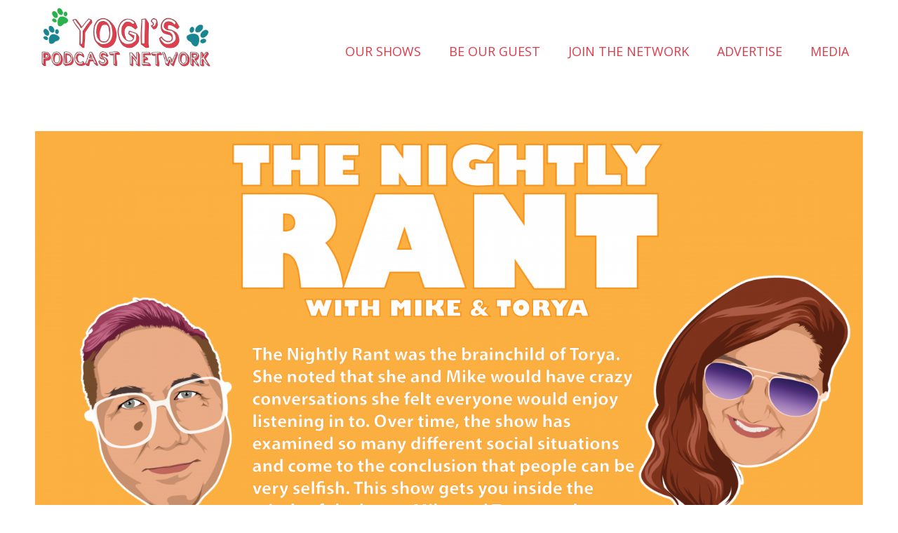

--- FILE ---
content_type: text/html; charset=UTF-8
request_url: https://yogispodcastnetwork.com/the-nightly-rant/?lcp_page0=9
body_size: 36301
content:
<!DOCTYPE html>
<html lang="en-US">
<head>
<meta charset="UTF-8">
<meta name="viewport" content="width=device-width, initial-scale=1">
	<link rel="profile" href="https://gmpg.org/xfn/11"> 
	<title>The Nightly Rant | Yogi&#039;s Podcast Network</title>

            <script data-no-defer="1" data-ezscrex="false" data-cfasync="false" data-pagespeed-no-defer data-cookieconsent="ignore">
                var ctPublicFunctions = {"_ajax_nonce":"5a8aaf2c9a","_rest_nonce":"89775764d0","_ajax_url":"\/wp-admin\/admin-ajax.php","_rest_url":"https:\/\/yogispodcastnetwork.com\/wp-json\/","data__cookies_type":"none","data__ajax_type":"rest","data__bot_detector_enabled":"1","data__frontend_data_log_enabled":1,"cookiePrefix":"","wprocket_detected":false,"host_url":"yogispodcastnetwork.com","text__ee_click_to_select":"Click to select the whole data","text__ee_original_email":"The complete one is","text__ee_got_it":"Got it","text__ee_blocked":"Blocked","text__ee_cannot_connect":"Cannot connect","text__ee_cannot_decode":"Can not decode email. Unknown reason","text__ee_email_decoder":"CleanTalk email decoder","text__ee_wait_for_decoding":"The magic is on the way!","text__ee_decoding_process":"Please wait a few seconds while we decode the contact data."}
            </script>
        
            <script data-no-defer="1" data-ezscrex="false" data-cfasync="false" data-pagespeed-no-defer data-cookieconsent="ignore">
                var ctPublic = {"_ajax_nonce":"5a8aaf2c9a","settings__forms__check_internal":"0","settings__forms__check_external":"0","settings__forms__force_protection":"0","settings__forms__search_test":"1","settings__forms__wc_add_to_cart":"0","settings__data__bot_detector_enabled":"1","settings__sfw__anti_crawler":0,"blog_home":"https:\/\/yogispodcastnetwork.com\/","pixel__setting":"3","pixel__enabled":false,"pixel__url":null,"data__email_check_before_post":"1","data__email_check_exist_post":"1","data__cookies_type":"none","data__key_is_ok":true,"data__visible_fields_required":true,"wl_brandname":"Anti-Spam by CleanTalk","wl_brandname_short":"CleanTalk","ct_checkjs_key":1428091876,"emailEncoderPassKey":"092c24adc7cc23ed80c33b5a8de7fc0e","bot_detector_forms_excluded":"W10=","advancedCacheExists":false,"varnishCacheExists":false,"wc_ajax_add_to_cart":false,"theRealPerson":{"phrases":{"trpHeading":"The Real Person Badge!","trpContent1":"The commenter acts as a real person and verified as not a bot.","trpContent2":" Anti-Spam by CleanTalk","trpContentLearnMore":"Learn more"},"trpContentLink":"https:\/\/cleantalk.org\/help\/the-real-person?utm_id=&amp;utm_term=&amp;utm_source=admin_side&amp;utm_medium=trp_badge&amp;utm_content=trp_badge_link_click&amp;utm_campaign=apbct_links","imgPersonUrl":"https:\/\/yogispodcastnetwork.com\/wp-content\/plugins\/cleantalk-spam-protect\/css\/images\/real_user.svg","imgShieldUrl":"https:\/\/yogispodcastnetwork.com\/wp-content\/plugins\/cleantalk-spam-protect\/css\/images\/shield.svg"}}
            </script>
        <meta name="dc.title" content="The Nightly Rant | Yogi&#039;s Podcast Network">
<meta name="dc.description" content="What IS The Nightly Rant? It is a show that examines social settings and presents them from an extremely unique perspective. It is the insane conversations of Mike and Torya (your hosts) revealed. It is the flagship show for Yogi&#039;s Podcast Network! Nothing is off limits on The Nightly Rant. The&hellip;">
<meta name="dc.relation" content="https://yogispodcastnetwork.com/the-nightly-rant/">
<meta name="dc.source" content="https://yogispodcastnetwork.com/">
<meta name="dc.language" content="en_US">
<meta name="description" content="What IS The Nightly Rant? It is a show that examines social settings and presents them from an extremely unique perspective. It is the insane conversations of Mike and Torya (your hosts) revealed. It is the flagship show for Yogi&#039;s Podcast Network! Nothing is off limits on The Nightly Rant. The&hellip;">
<meta name="robots" content="index, follow, max-snippet:-1, max-image-preview:large, max-video-preview:-1">
<link rel="canonical" href="https://yogispodcastnetwork.com/the-nightly-rant/">
<meta property="og:url" content="https://yogispodcastnetwork.com/the-nightly-rant/">
<meta property="og:site_name" content="Yogi&#039;s Podcast Network">
<meta property="og:locale" content="en_US">
<meta property="og:type" content="article">
<meta property="og:title" content="The Nightly Rant | Yogi&#039;s Podcast Network">
<meta property="og:description" content="What IS The Nightly Rant? It is a show that examines social settings and presents them from an extremely unique perspective. It is the insane conversations of Mike and Torya (your hosts) revealed. It is the flagship show for Yogi&#039;s Podcast Network! Nothing is off limits on The Nightly Rant. The&hellip;">
<meta property="og:image" content="https://yogispodcastnetwork.com/wp-content/uploads/2023/01/YPN-LOGO-2023-NEW.png">
<meta property="og:image:secure_url" content="https://yogispodcastnetwork.com/wp-content/uploads/2023/01/YPN-LOGO-2023-NEW.png">
<meta property="og:image:width" content="7500">
<meta property="og:image:height" content="2500">
<meta property="og:image:alt" content="Yogi&#039;s Podcast Network">
<meta name="twitter:card" content="summary">
<meta name="twitter:title" content="The Nightly Rant | Yogi&#039;s Podcast Network">
<meta name="twitter:description" content="What IS The Nightly Rant? It is a show that examines social settings and presents them from an extremely unique perspective. It is the insane conversations of Mike and Torya (your hosts) revealed. It is the flagship show for Yogi&#039;s Podcast Network! Nothing is off limits on The Nightly Rant. The&hellip;">
<link rel='dns-prefetch' href='//fd.cleantalk.org' />
<link rel='dns-prefetch' href='//fonts.googleapis.com' />
<link rel="alternate" type="application/rss+xml" title="Yogi&#039;s Podcast Network &raquo; Feed" href="https://yogispodcastnetwork.com/feed/" />
<link rel="alternate" type="application/rss+xml" title="Yogi&#039;s Podcast Network &raquo; Comments Feed" href="https://yogispodcastnetwork.com/comments/feed/" />
<link rel="alternate" title="oEmbed (JSON)" type="application/json+oembed" href="https://yogispodcastnetwork.com/wp-json/oembed/1.0/embed?url=https%3A%2F%2Fyogispodcastnetwork.com%2Fthe-nightly-rant%2F" />
<link rel="alternate" title="oEmbed (XML)" type="text/xml+oembed" href="https://yogispodcastnetwork.com/wp-json/oembed/1.0/embed?url=https%3A%2F%2Fyogispodcastnetwork.com%2Fthe-nightly-rant%2F&#038;format=xml" />
<style type="text/css" media="all">
.wpautoterms-footer{background-color:#ffffff;text-align:center;}
.wpautoterms-footer a{color:#7a7a7a;font-size:12px;}
.wpautoterms-footer .separator{color:#7a7a7a;font-size:12px;}</style>
<style id='wp-img-auto-sizes-contain-inline-css'>
img:is([sizes=auto i],[sizes^="auto," i]){contain-intrinsic-size:3000px 1500px}
/*# sourceURL=wp-img-auto-sizes-contain-inline-css */
</style>
<link rel='stylesheet' id='astra-theme-css-css' href='https://yogispodcastnetwork.com/wp-content/themes/astra/assets/css/minified/frontend.min.css?ver=4.12.0' media='all' />
<style id='astra-theme-css-inline-css'>
.ast-no-sidebar .entry-content .alignfull {margin-left: calc( -50vw + 50%);margin-right: calc( -50vw + 50%);max-width: 100vw;width: 100vw;}.ast-no-sidebar .entry-content .alignwide {margin-left: calc(-41vw + 50%);margin-right: calc(-41vw + 50%);max-width: unset;width: unset;}.ast-no-sidebar .entry-content .alignfull .alignfull,.ast-no-sidebar .entry-content .alignfull .alignwide,.ast-no-sidebar .entry-content .alignwide .alignfull,.ast-no-sidebar .entry-content .alignwide .alignwide,.ast-no-sidebar .entry-content .wp-block-column .alignfull,.ast-no-sidebar .entry-content .wp-block-column .alignwide{width: 100%;margin-left: auto;margin-right: auto;}.wp-block-gallery,.blocks-gallery-grid {margin: 0;}.wp-block-separator {max-width: 100px;}.wp-block-separator.is-style-wide,.wp-block-separator.is-style-dots {max-width: none;}.entry-content .has-2-columns .wp-block-column:first-child {padding-right: 10px;}.entry-content .has-2-columns .wp-block-column:last-child {padding-left: 10px;}@media (max-width: 782px) {.entry-content .wp-block-columns .wp-block-column {flex-basis: 100%;}.entry-content .has-2-columns .wp-block-column:first-child {padding-right: 0;}.entry-content .has-2-columns .wp-block-column:last-child {padding-left: 0;}}body .entry-content .wp-block-latest-posts {margin-left: 0;}body .entry-content .wp-block-latest-posts li {list-style: none;}.ast-no-sidebar .ast-container .entry-content .wp-block-latest-posts {margin-left: 0;}.ast-header-break-point .entry-content .alignwide {margin-left: auto;margin-right: auto;}.entry-content .blocks-gallery-item img {margin-bottom: auto;}.wp-block-pullquote {border-top: 4px solid #555d66;border-bottom: 4px solid #555d66;color: #40464d;}:root{--ast-post-nav-space:0;--ast-container-default-xlg-padding:6.67em;--ast-container-default-lg-padding:5.67em;--ast-container-default-slg-padding:4.34em;--ast-container-default-md-padding:3.34em;--ast-container-default-sm-padding:6.67em;--ast-container-default-xs-padding:2.4em;--ast-container-default-xxs-padding:1.4em;--ast-code-block-background:#EEEEEE;--ast-comment-inputs-background:#FAFAFA;--ast-normal-container-width:1200px;--ast-narrow-container-width:750px;--ast-blog-title-font-weight:normal;--ast-blog-meta-weight:inherit;--ast-global-color-primary:var(--ast-global-color-5);--ast-global-color-secondary:var(--ast-global-color-4);--ast-global-color-alternate-background:var(--ast-global-color-7);--ast-global-color-subtle-background:var(--ast-global-color-6);--ast-bg-style-guide:var( --ast-global-color-secondary,--ast-global-color-5 );--ast-shadow-style-guide:0px 0px 4px 0 #00000057;--ast-global-dark-bg-style:#fff;--ast-global-dark-lfs:#fbfbfb;--ast-widget-bg-color:#fafafa;--ast-wc-container-head-bg-color:#fbfbfb;--ast-title-layout-bg:#eeeeee;--ast-search-border-color:#e7e7e7;--ast-lifter-hover-bg:#e6e6e6;--ast-gallery-block-color:#000;--srfm-color-input-label:var(--ast-global-color-2);}html{font-size:100%;}a,.page-title{color:#13828e;}a:hover,a:focus{color:#13828e;}body,button,input,select,textarea,.ast-button,.ast-custom-button{font-family:'Open Sans',sans-serif;font-weight:400;font-size:16px;font-size:1rem;}blockquote{color:#2f2f2f;}p,.entry-content p{margin-bottom:1em;}h1,h2,h3,h4,h5,h6,.entry-content :where(h1,h2,h3,h4,h5,h6),.site-title,.site-title a{font-family:'Open Sans',sans-serif;font-weight:700;line-height:1.2em;}.site-title{font-size:35px;font-size:2.1875rem;display:none;}header .custom-logo-link img{max-width:120px;width:120px;}.astra-logo-svg{width:120px;}.site-header .site-description{font-size:15px;font-size:0.9375rem;display:none;}.entry-title{font-size:30px;font-size:1.875rem;}.archive .ast-article-post .ast-article-inner,.blog .ast-article-post .ast-article-inner,.archive .ast-article-post .ast-article-inner:hover,.blog .ast-article-post .ast-article-inner:hover{overflow:hidden;}h1,.entry-content :where(h1){font-size:120px;font-size:7.5rem;font-family:'Open Sans',sans-serif;line-height:1.4em;}h2,.entry-content :where(h2){font-size:48px;font-size:3rem;font-family:'Open Sans',sans-serif;line-height:1.3em;}h3,.entry-content :where(h3){font-size:32px;font-size:2rem;font-family:'Open Sans',sans-serif;line-height:1.3em;}h4,.entry-content :where(h4){font-size:24px;font-size:1.5rem;line-height:1.2em;font-family:'Open Sans',sans-serif;}h5,.entry-content :where(h5){font-size:18px;font-size:1.125rem;line-height:1.2em;font-family:'Open Sans',sans-serif;}h6,.entry-content :where(h6){font-size:12px;font-size:0.75rem;line-height:1.25em;font-family:'Open Sans',sans-serif;}::selection{background-color:#24b04b;color:#ffffff;}body,h1,h2,h3,h4,h5,h6,.entry-title a,.entry-content :where(h1,h2,h3,h4,h5,h6){color:#7a7a7a;}.tagcloud a:hover,.tagcloud a:focus,.tagcloud a.current-item{color:#ffffff;border-color:#13828e;background-color:#13828e;}input:focus,input[type="text"]:focus,input[type="email"]:focus,input[type="url"]:focus,input[type="password"]:focus,input[type="reset"]:focus,input[type="search"]:focus,textarea:focus{border-color:#13828e;}input[type="radio"]:checked,input[type=reset],input[type="checkbox"]:checked,input[type="checkbox"]:hover:checked,input[type="checkbox"]:focus:checked,input[type=range]::-webkit-slider-thumb{border-color:#13828e;background-color:#13828e;box-shadow:none;}.site-footer a:hover + .post-count,.site-footer a:focus + .post-count{background:#13828e;border-color:#13828e;}.single .nav-links .nav-previous,.single .nav-links .nav-next{color:#13828e;}.entry-meta,.entry-meta *{line-height:1.45;color:#13828e;}.entry-meta a:not(.ast-button):hover,.entry-meta a:not(.ast-button):hover *,.entry-meta a:not(.ast-button):focus,.entry-meta a:not(.ast-button):focus *,.page-links > .page-link,.page-links .page-link:hover,.post-navigation a:hover{color:#13828e;}#cat option,.secondary .calendar_wrap thead a,.secondary .calendar_wrap thead a:visited{color:#13828e;}.secondary .calendar_wrap #today,.ast-progress-val span{background:#13828e;}.secondary a:hover + .post-count,.secondary a:focus + .post-count{background:#13828e;border-color:#13828e;}.calendar_wrap #today > a{color:#ffffff;}.page-links .page-link,.single .post-navigation a{color:#13828e;}.ast-search-menu-icon .search-form button.search-submit{padding:0 4px;}.ast-search-menu-icon form.search-form{padding-right:0;}.ast-search-menu-icon.slide-search input.search-field{width:0;}.ast-header-search .ast-search-menu-icon.ast-dropdown-active .search-form,.ast-header-search .ast-search-menu-icon.ast-dropdown-active .search-field:focus{transition:all 0.2s;}.search-form input.search-field:focus{outline:none;}.widget-title,.widget .wp-block-heading{font-size:22px;font-size:1.375rem;color:#7a7a7a;}.single .ast-author-details .author-title{color:#13828e;}.ast-search-menu-icon.slide-search a:focus-visible:focus-visible,.astra-search-icon:focus-visible,#close:focus-visible,a:focus-visible,.ast-menu-toggle:focus-visible,.site .skip-link:focus-visible,.wp-block-loginout input:focus-visible,.wp-block-search.wp-block-search__button-inside .wp-block-search__inside-wrapper,.ast-header-navigation-arrow:focus-visible,.ast-orders-table__row .ast-orders-table__cell:focus-visible,a#ast-apply-coupon:focus-visible,#ast-apply-coupon:focus-visible,#close:focus-visible,.button.search-submit:focus-visible,#search_submit:focus,.normal-search:focus-visible,.ast-header-account-wrap:focus-visible,.astra-cart-drawer-close:focus,.ast-single-variation:focus,.ast-button:focus,.ast-builder-button-wrap:has(.ast-custom-button-link:focus),.ast-builder-button-wrap .ast-custom-button-link:focus{outline-style:dotted;outline-color:inherit;outline-width:thin;}input:focus,input[type="text"]:focus,input[type="email"]:focus,input[type="url"]:focus,input[type="password"]:focus,input[type="reset"]:focus,input[type="search"]:focus,input[type="number"]:focus,textarea:focus,.wp-block-search__input:focus,[data-section="section-header-mobile-trigger"] .ast-button-wrap .ast-mobile-menu-trigger-minimal:focus,.ast-mobile-popup-drawer.active .menu-toggle-close:focus,#ast-scroll-top:focus,#coupon_code:focus,#ast-coupon-code:focus{border-style:dotted;border-color:inherit;border-width:thin;}input{outline:none;}.ast-logo-title-inline .site-logo-img{padding-right:1em;}.site-logo-img img{ transition:all 0.2s linear;}body .ast-oembed-container *{position:absolute;top:0;width:100%;height:100%;left:0;}body .wp-block-embed-pocket-casts .ast-oembed-container *{position:unset;}.ast-single-post-featured-section + article {margin-top: 2em;}.site-content .ast-single-post-featured-section img {width: 100%;overflow: hidden;object-fit: cover;}.site > .ast-single-related-posts-container {margin-top: 0;}@media (min-width: 922px) {.ast-desktop .ast-container--narrow {max-width: var(--ast-narrow-container-width);margin: 0 auto;}}.ast-page-builder-template .hentry {margin: 0;}.ast-page-builder-template .site-content > .ast-container {max-width: 100%;padding: 0;}.ast-page-builder-template .site .site-content #primary {padding: 0;margin: 0;}.ast-page-builder-template .no-results {text-align: center;margin: 4em auto;}.ast-page-builder-template .ast-pagination {padding: 2em;}.ast-page-builder-template .entry-header.ast-no-title.ast-no-thumbnail {margin-top: 0;}.ast-page-builder-template .entry-header.ast-header-without-markup {margin-top: 0;margin-bottom: 0;}.ast-page-builder-template .entry-header.ast-no-title.ast-no-meta {margin-bottom: 0;}.ast-page-builder-template.single .post-navigation {padding-bottom: 2em;}.ast-page-builder-template.single-post .site-content > .ast-container {max-width: 100%;}.ast-page-builder-template .entry-header {margin-top: 4em;margin-left: auto;margin-right: auto;padding-left: 20px;padding-right: 20px;}.single.ast-page-builder-template .entry-header {padding-left: 20px;padding-right: 20px;}.ast-page-builder-template .ast-archive-description {margin: 4em auto 0;padding-left: 20px;padding-right: 20px;}.ast-page-builder-template.ast-no-sidebar .entry-content .alignwide {margin-left: 0;margin-right: 0;}@media (max-width:921.9px){#ast-desktop-header{display:none;}}@media (min-width:922px){#ast-mobile-header{display:none;}}.wp-block-buttons.aligncenter{justify-content:center;}@media (max-width:921px){.ast-theme-transparent-header #primary,.ast-theme-transparent-header #secondary{padding:0;}}@media (max-width:921px){.ast-plain-container.ast-no-sidebar #primary{padding:0;}}.ast-plain-container.ast-no-sidebar #primary{margin-top:0;margin-bottom:0;}@media (min-width:1200px){.wp-block-group .has-background{padding:20px;}}@media (min-width:1200px){.ast-no-sidebar.ast-separate-container .entry-content .wp-block-group.alignwide,.ast-no-sidebar.ast-separate-container .entry-content .wp-block-cover.alignwide{margin-left:-20px;margin-right:-20px;padding-left:20px;padding-right:20px;}.ast-no-sidebar.ast-separate-container .entry-content .wp-block-cover.alignfull,.ast-no-sidebar.ast-separate-container .entry-content .wp-block-group.alignfull{margin-left:-6.67em;margin-right:-6.67em;padding-left:6.67em;padding-right:6.67em;}}@media (min-width:1200px){.wp-block-cover-image.alignwide .wp-block-cover__inner-container,.wp-block-cover.alignwide .wp-block-cover__inner-container,.wp-block-cover-image.alignfull .wp-block-cover__inner-container,.wp-block-cover.alignfull .wp-block-cover__inner-container{width:100%;}}.wp-block-columns{margin-bottom:unset;}.wp-block-image.size-full{margin:2rem 0;}.wp-block-separator.has-background{padding:0;}.wp-block-gallery{margin-bottom:1.6em;}.wp-block-group{padding-top:4em;padding-bottom:4em;}.wp-block-group__inner-container .wp-block-columns:last-child,.wp-block-group__inner-container :last-child,.wp-block-table table{margin-bottom:0;}.blocks-gallery-grid{width:100%;}.wp-block-navigation-link__content{padding:5px 0;}.wp-block-group .wp-block-group .has-text-align-center,.wp-block-group .wp-block-column .has-text-align-center{max-width:100%;}.has-text-align-center{margin:0 auto;}@media (min-width:1200px){.wp-block-cover__inner-container,.alignwide .wp-block-group__inner-container,.alignfull .wp-block-group__inner-container{max-width:1200px;margin:0 auto;}.wp-block-group.alignnone,.wp-block-group.aligncenter,.wp-block-group.alignleft,.wp-block-group.alignright,.wp-block-group.alignwide,.wp-block-columns.alignwide{margin:2rem 0 1rem 0;}}@media (max-width:1200px){.wp-block-group{padding:3em;}.wp-block-group .wp-block-group{padding:1.5em;}.wp-block-columns,.wp-block-column{margin:1rem 0;}}@media (min-width:921px){.wp-block-columns .wp-block-group{padding:2em;}}@media (max-width:544px){.wp-block-cover-image .wp-block-cover__inner-container,.wp-block-cover .wp-block-cover__inner-container{width:unset;}.wp-block-cover,.wp-block-cover-image{padding:2em 0;}.wp-block-group,.wp-block-cover{padding:2em;}.wp-block-media-text__media img,.wp-block-media-text__media video{width:unset;max-width:100%;}.wp-block-media-text.has-background .wp-block-media-text__content{padding:1em;}}.wp-block-image.aligncenter{margin-left:auto;margin-right:auto;}.wp-block-table.aligncenter{margin-left:auto;margin-right:auto;}@media (min-width:544px){.entry-content .wp-block-media-text.has-media-on-the-right .wp-block-media-text__content{padding:0 8% 0 0;}.entry-content .wp-block-media-text .wp-block-media-text__content{padding:0 0 0 8%;}.ast-plain-container .site-content .entry-content .has-custom-content-position.is-position-bottom-left > *,.ast-plain-container .site-content .entry-content .has-custom-content-position.is-position-bottom-right > *,.ast-plain-container .site-content .entry-content .has-custom-content-position.is-position-top-left > *,.ast-plain-container .site-content .entry-content .has-custom-content-position.is-position-top-right > *,.ast-plain-container .site-content .entry-content .has-custom-content-position.is-position-center-right > *,.ast-plain-container .site-content .entry-content .has-custom-content-position.is-position-center-left > *{margin:0;}}@media (max-width:544px){.entry-content .wp-block-media-text .wp-block-media-text__content{padding:8% 0;}.wp-block-media-text .wp-block-media-text__media img{width:auto;max-width:100%;}}.wp-block-buttons .wp-block-button.is-style-outline .wp-block-button__link.wp-element-button,.ast-outline-button,.wp-block-uagb-buttons-child .uagb-buttons-repeater.ast-outline-button{border-color:var(--ast-global-color-0);border-top-width:2px;border-right-width:2px;border-bottom-width:2px;border-left-width:2px;font-family:'Mulish',sans-serif;font-weight:700;font-size:15px;font-size:0.9375rem;line-height:1em;border-top-left-radius:8px;border-top-right-radius:8px;border-bottom-right-radius:8px;border-bottom-left-radius:8px;}.wp-block-button.is-style-outline .wp-block-button__link:hover,.wp-block-buttons .wp-block-button.is-style-outline .wp-block-button__link:focus,.wp-block-buttons .wp-block-button.is-style-outline > .wp-block-button__link:not(.has-text-color):hover,.wp-block-buttons .wp-block-button.wp-block-button__link.is-style-outline:not(.has-text-color):hover,.ast-outline-button:hover,.ast-outline-button:focus,.wp-block-uagb-buttons-child .uagb-buttons-repeater.ast-outline-button:hover,.wp-block-uagb-buttons-child .uagb-buttons-repeater.ast-outline-button:focus{background-color:var(--ast-global-color-8);border-color:var(--ast-global-color-0);}.wp-block-button .wp-block-button__link.wp-element-button.is-style-outline:not(.has-background),.wp-block-button.is-style-outline>.wp-block-button__link.wp-element-button:not(.has-background),.ast-outline-button{background-color:var(--ast-global-color-0);}@media (max-width:921px){.wp-block-buttons .wp-block-button.is-style-outline .wp-block-button__link.wp-element-button,.ast-outline-button,.wp-block-uagb-buttons-child .uagb-buttons-repeater.ast-outline-button{font-size:14px;font-size:0.875rem;}}@media (max-width:544px){.wp-block-buttons .wp-block-button.is-style-outline .wp-block-button__link.wp-element-button,.ast-outline-button,.wp-block-uagb-buttons-child .uagb-buttons-repeater.ast-outline-button{font-size:13px;font-size:0.8125rem;}}.entry-content[data-ast-blocks-layout] > figure{margin-bottom:1em;}.elementor-widget-container .elementor-loop-container .e-loop-item[data-elementor-type="loop-item"]{width:100%;}@media (max-width:921px){.ast-left-sidebar #content > .ast-container{display:flex;flex-direction:column-reverse;width:100%;}.ast-separate-container .ast-article-post,.ast-separate-container .ast-article-single{padding:1.5em 2.14em;}.ast-author-box img.avatar{margin:20px 0 0 0;}}@media (min-width:922px){.ast-separate-container.ast-right-sidebar #primary,.ast-separate-container.ast-left-sidebar #primary{border:0;}.search-no-results.ast-separate-container #primary{margin-bottom:4em;}}.elementor-widget-button .elementor-button{border-style:solid;text-decoration:none;border-top-width:2px;border-right-width:2px;border-left-width:2px;border-bottom-width:2px;}body .elementor-button.elementor-size-sm,body .elementor-button.elementor-size-xs,body .elementor-button.elementor-size-md,body .elementor-button.elementor-size-lg,body .elementor-button.elementor-size-xl,body .elementor-button{border-top-left-radius:8px;border-top-right-radius:8px;border-bottom-right-radius:8px;border-bottom-left-radius:8px;padding-top:14px;padding-right:30px;padding-bottom:14px;padding-left:30px;}@media (max-width:544px){.elementor-widget-button .elementor-button.elementor-size-sm,.elementor-widget-button .elementor-button.elementor-size-xs,.elementor-widget-button .elementor-button.elementor-size-md,.elementor-widget-button .elementor-button.elementor-size-lg,.elementor-widget-button .elementor-button.elementor-size-xl,.elementor-widget-button .elementor-button{padding-top:12px;padding-right:28px;padding-bottom:12px;padding-left:28px;}}.elementor-widget-button .elementor-button{border-color:var(--ast-global-color-0);background-color:var(--ast-global-color-0);}.elementor-widget-button .elementor-button:hover,.elementor-widget-button .elementor-button:focus{color:#ffffff;background-color:var(--ast-global-color-8);border-color:var(--ast-global-color-0);}.wp-block-button .wp-block-button__link ,.elementor-widget-button .elementor-button,.elementor-widget-button .elementor-button:visited{color:#ffffff;}.elementor-widget-button .elementor-button{font-family:'Mulish',sans-serif;font-weight:700;font-size:15px;font-size:0.9375rem;line-height:1em;text-transform:capitalize;}body .elementor-button.elementor-size-sm,body .elementor-button.elementor-size-xs,body .elementor-button.elementor-size-md,body .elementor-button.elementor-size-lg,body .elementor-button.elementor-size-xl,body .elementor-button{font-size:15px;font-size:0.9375rem;}.wp-block-button .wp-block-button__link:hover,.wp-block-button .wp-block-button__link:focus{color:#ffffff;background-color:var(--ast-global-color-8);border-color:var(--ast-global-color-0);}.elementor-widget-heading h1.elementor-heading-title{line-height:1.4em;}.elementor-widget-heading h2.elementor-heading-title{line-height:1.3em;}.elementor-widget-heading h3.elementor-heading-title{line-height:1.3em;}.elementor-widget-heading h4.elementor-heading-title{line-height:1.2em;}.elementor-widget-heading h5.elementor-heading-title{line-height:1.2em;}.elementor-widget-heading h6.elementor-heading-title{line-height:1.25em;}.wp-block-button .wp-block-button__link{border-style:solid;border-top-width:2px;border-right-width:2px;border-left-width:2px;border-bottom-width:2px;border-color:var(--ast-global-color-0);background-color:var(--ast-global-color-0);color:#ffffff;font-family:'Mulish',sans-serif;font-weight:700;line-height:1em;text-transform:capitalize;font-size:15px;font-size:0.9375rem;border-top-left-radius:8px;border-top-right-radius:8px;border-bottom-right-radius:8px;border-bottom-left-radius:8px;padding-top:14px;padding-right:30px;padding-bottom:14px;padding-left:30px;}@media (max-width:921px){.wp-block-button .wp-block-button__link{font-size:14px;font-size:0.875rem;}}@media (max-width:544px){.wp-block-button .wp-block-button__link{font-size:13px;font-size:0.8125rem;padding-top:12px;padding-right:28px;padding-bottom:12px;padding-left:28px;}}.menu-toggle,button,.ast-button,.ast-custom-button,.button,input#submit,input[type="button"],input[type="submit"],input[type="reset"]{border-style:solid;border-top-width:2px;border-right-width:2px;border-left-width:2px;border-bottom-width:2px;color:#ffffff;border-color:var(--ast-global-color-0);background-color:var(--ast-global-color-0);padding-top:14px;padding-right:30px;padding-bottom:14px;padding-left:30px;font-family:'Mulish',sans-serif;font-weight:700;font-size:15px;font-size:0.9375rem;line-height:1em;text-transform:capitalize;border-top-left-radius:8px;border-top-right-radius:8px;border-bottom-right-radius:8px;border-bottom-left-radius:8px;}button:focus,.menu-toggle:hover,button:hover,.ast-button:hover,.ast-custom-button:hover .button:hover,.ast-custom-button:hover ,input[type=reset]:hover,input[type=reset]:focus,input#submit:hover,input#submit:focus,input[type="button"]:hover,input[type="button"]:focus,input[type="submit"]:hover,input[type="submit"]:focus{color:#ffffff;background-color:var(--ast-global-color-8);border-color:var(--ast-global-color-0);}@media (max-width:921px){.menu-toggle,button,.ast-button,.ast-custom-button,.button,input#submit,input[type="button"],input[type="submit"],input[type="reset"]{font-size:14px;font-size:0.875rem;}}@media (max-width:544px){.menu-toggle,button,.ast-button,.ast-custom-button,.button,input#submit,input[type="button"],input[type="submit"],input[type="reset"]{padding-top:12px;padding-right:28px;padding-bottom:12px;padding-left:28px;font-size:13px;font-size:0.8125rem;}}@media (max-width:921px){.menu-toggle,button,.ast-button,.button,input#submit,input[type="button"],input[type="submit"],input[type="reset"]{font-size:14px;font-size:0.875rem;}.ast-mobile-header-stack .main-header-bar .ast-search-menu-icon{display:inline-block;}.ast-header-break-point.ast-header-custom-item-outside .ast-mobile-header-stack .main-header-bar .ast-search-icon{margin:0;}.ast-comment-avatar-wrap img{max-width:2.5em;}.ast-comment-meta{padding:0 1.8888em 1.3333em;}.ast-separate-container .ast-comment-list li.depth-1{padding:1.5em 2.14em;}.ast-separate-container .comment-respond{padding:2em 2.14em;}}@media (min-width:544px){.ast-container{max-width:100%;}}@media (max-width:544px){.ast-separate-container .ast-article-post,.ast-separate-container .ast-article-single,.ast-separate-container .comments-title,.ast-separate-container .ast-archive-description{padding:1.5em 1em;}.ast-separate-container #content .ast-container{padding-left:0.54em;padding-right:0.54em;}.ast-separate-container .ast-comment-list .bypostauthor{padding:.5em;}.ast-search-menu-icon.ast-dropdown-active .search-field{width:170px;}.menu-toggle,button,.ast-button,.button,input#submit,input[type="button"],input[type="submit"],input[type="reset"]{font-size:13px;font-size:0.8125rem;}} #ast-mobile-header .ast-site-header-cart-li a{pointer-events:none;}body,.ast-separate-container{background-color:var(--ast-global-color-4);background-image:none;}.ast-no-sidebar.ast-separate-container .entry-content .alignfull {margin-left: -6.67em;margin-right: -6.67em;width: auto;}@media (max-width: 1200px) {.ast-no-sidebar.ast-separate-container .entry-content .alignfull {margin-left: -2.4em;margin-right: -2.4em;}}@media (max-width: 768px) {.ast-no-sidebar.ast-separate-container .entry-content .alignfull {margin-left: -2.14em;margin-right: -2.14em;}}@media (max-width: 544px) {.ast-no-sidebar.ast-separate-container .entry-content .alignfull {margin-left: -1em;margin-right: -1em;}}.ast-no-sidebar.ast-separate-container .entry-content .alignwide {margin-left: -20px;margin-right: -20px;}.ast-no-sidebar.ast-separate-container .entry-content .wp-block-column .alignfull,.ast-no-sidebar.ast-separate-container .entry-content .wp-block-column .alignwide {margin-left: auto;margin-right: auto;width: 100%;}@media (max-width:921px){.site-title{display:none;}.site-header .site-description{display:none;}h1,.entry-content :where(h1){font-size:30px;}h2,.entry-content :where(h2){font-size:25px;}h3,.entry-content :where(h3){font-size:20px;}.astra-logo-svg{width:144px;}header .custom-logo-link img,.ast-header-break-point .site-logo-img .custom-mobile-logo-link img{max-width:144px;width:144px;}}@media (max-width:544px){.site-title{display:none;}.site-header .site-description{display:none;}h1,.entry-content :where(h1){font-size:30px;}h2,.entry-content :where(h2){font-size:25px;}h3,.entry-content :where(h3){font-size:20px;}header .custom-logo-link img,.ast-header-break-point .site-branding img,.ast-header-break-point .custom-logo-link img{max-width:120px;width:120px;}.astra-logo-svg{width:120px;}.ast-header-break-point .site-logo-img .custom-mobile-logo-link img{max-width:120px;}}@media (max-width:921px){html{font-size:91.2%;}}@media (max-width:544px){html{font-size:91.2%;}}@media (min-width:922px){.ast-container{max-width:1240px;}}@font-face {font-family: "Astra";src: url(https://yogispodcastnetwork.com/wp-content/themes/astra/assets/fonts/astra.woff) format("woff"),url(https://yogispodcastnetwork.com/wp-content/themes/astra/assets/fonts/astra.ttf) format("truetype"),url(https://yogispodcastnetwork.com/wp-content/themes/astra/assets/fonts/astra.svg#astra) format("svg");font-weight: normal;font-style: normal;font-display: fallback;}@media (min-width:922px){.single-post .site-content > .ast-container{max-width:1000px;}}@media (min-width:922px){.main-header-menu .sub-menu .menu-item.ast-left-align-sub-menu:hover > .sub-menu,.main-header-menu .sub-menu .menu-item.ast-left-align-sub-menu.focus > .sub-menu{margin-left:-0px;}}.site .comments-area{padding-bottom:3em;}.footer-widget-area[data-section^="section-fb-html-"] .ast-builder-html-element{text-align:center;}.astra-icon-down_arrow::after {content: "\e900";font-family: Astra;}.astra-icon-close::after {content: "\e5cd";font-family: Astra;}.astra-icon-drag_handle::after {content: "\e25d";font-family: Astra;}.astra-icon-format_align_justify::after {content: "\e235";font-family: Astra;}.astra-icon-menu::after {content: "\e5d2";font-family: Astra;}.astra-icon-reorder::after {content: "\e8fe";font-family: Astra;}.astra-icon-search::after {content: "\e8b6";font-family: Astra;}.astra-icon-zoom_in::after {content: "\e56b";font-family: Astra;}.astra-icon-check-circle::after {content: "\e901";font-family: Astra;}.astra-icon-shopping-cart::after {content: "\f07a";font-family: Astra;}.astra-icon-shopping-bag::after {content: "\f290";font-family: Astra;}.astra-icon-shopping-basket::after {content: "\f291";font-family: Astra;}.astra-icon-circle-o::after {content: "\e903";font-family: Astra;}.astra-icon-certificate::after {content: "\e902";font-family: Astra;}blockquote {padding: 1.2em;}:root .has-ast-global-color-0-color{color:var(--ast-global-color-0);}:root .has-ast-global-color-0-background-color{background-color:var(--ast-global-color-0);}:root .wp-block-button .has-ast-global-color-0-color{color:var(--ast-global-color-0);}:root .wp-block-button .has-ast-global-color-0-background-color{background-color:var(--ast-global-color-0);}:root .has-ast-global-color-1-color{color:var(--ast-global-color-1);}:root .has-ast-global-color-1-background-color{background-color:var(--ast-global-color-1);}:root .wp-block-button .has-ast-global-color-1-color{color:var(--ast-global-color-1);}:root .wp-block-button .has-ast-global-color-1-background-color{background-color:var(--ast-global-color-1);}:root .has-ast-global-color-2-color{color:var(--ast-global-color-2);}:root .has-ast-global-color-2-background-color{background-color:var(--ast-global-color-2);}:root .wp-block-button .has-ast-global-color-2-color{color:var(--ast-global-color-2);}:root .wp-block-button .has-ast-global-color-2-background-color{background-color:var(--ast-global-color-2);}:root .has-ast-global-color-3-color{color:var(--ast-global-color-3);}:root .has-ast-global-color-3-background-color{background-color:var(--ast-global-color-3);}:root .wp-block-button .has-ast-global-color-3-color{color:var(--ast-global-color-3);}:root .wp-block-button .has-ast-global-color-3-background-color{background-color:var(--ast-global-color-3);}:root .has-ast-global-color-4-color{color:var(--ast-global-color-4);}:root .has-ast-global-color-4-background-color{background-color:var(--ast-global-color-4);}:root .wp-block-button .has-ast-global-color-4-color{color:var(--ast-global-color-4);}:root .wp-block-button .has-ast-global-color-4-background-color{background-color:var(--ast-global-color-4);}:root .has-ast-global-color-5-color{color:var(--ast-global-color-5);}:root .has-ast-global-color-5-background-color{background-color:var(--ast-global-color-5);}:root .wp-block-button .has-ast-global-color-5-color{color:var(--ast-global-color-5);}:root .wp-block-button .has-ast-global-color-5-background-color{background-color:var(--ast-global-color-5);}:root .has-ast-global-color-6-color{color:var(--ast-global-color-6);}:root .has-ast-global-color-6-background-color{background-color:var(--ast-global-color-6);}:root .wp-block-button .has-ast-global-color-6-color{color:var(--ast-global-color-6);}:root .wp-block-button .has-ast-global-color-6-background-color{background-color:var(--ast-global-color-6);}:root .has-ast-global-color-7-color{color:var(--ast-global-color-7);}:root .has-ast-global-color-7-background-color{background-color:var(--ast-global-color-7);}:root .wp-block-button .has-ast-global-color-7-color{color:var(--ast-global-color-7);}:root .wp-block-button .has-ast-global-color-7-background-color{background-color:var(--ast-global-color-7);}:root .has-ast-global-color-8-color{color:var(--ast-global-color-8);}:root .has-ast-global-color-8-background-color{background-color:var(--ast-global-color-8);}:root .wp-block-button .has-ast-global-color-8-color{color:var(--ast-global-color-8);}:root .wp-block-button .has-ast-global-color-8-background-color{background-color:var(--ast-global-color-8);}:root{--ast-global-color-0:#1BAE70;--ast-global-color-1:#06752E;--ast-global-color-2:#14261C;--ast-global-color-3:#4E5652;--ast-global-color-4:#F4F6F4;--ast-global-color-5:#FFFFFF;--ast-global-color-6:#000000;--ast-global-color-7:#4B4F58;--ast-global-color-8:#F6F7F8;}:root {--ast-border-color : #dddddd;}.ast-single-entry-banner {-js-display: flex;display: flex;flex-direction: column;justify-content: center;text-align: center;position: relative;background: var(--ast-title-layout-bg);}.ast-single-entry-banner[data-banner-layout="layout-1"] {max-width: 1200px;background: inherit;padding: 20px 0;}.ast-single-entry-banner[data-banner-width-type="custom"] {margin: 0 auto;width: 100%;}.ast-single-entry-banner + .site-content .entry-header {margin-bottom: 0;}.site .ast-author-avatar {--ast-author-avatar-size: ;}a.ast-underline-text {text-decoration: underline;}.ast-container > .ast-terms-link {position: relative;display: block;}a.ast-button.ast-badge-tax {padding: 4px 8px;border-radius: 3px;font-size: inherit;}header.entry-header{text-align:left;}header.entry-header .entry-title{font-size:30px;font-size:1.875rem;}header.entry-header > *:not(:last-child){margin-bottom:10px;}@media (max-width:921px){header.entry-header{text-align:left;}}@media (max-width:544px){header.entry-header{text-align:left;}}.ast-archive-entry-banner {-js-display: flex;display: flex;flex-direction: column;justify-content: center;text-align: center;position: relative;background: var(--ast-title-layout-bg);}.ast-archive-entry-banner[data-banner-width-type="custom"] {margin: 0 auto;width: 100%;}.ast-archive-entry-banner[data-banner-layout="layout-1"] {background: inherit;padding: 20px 0;text-align: left;}body.archive .ast-archive-description{max-width:1200px;width:100%;text-align:left;padding-top:3em;padding-right:3em;padding-bottom:3em;padding-left:3em;}body.archive .ast-archive-description .ast-archive-title,body.archive .ast-archive-description .ast-archive-title *{font-size:40px;font-size:2.5rem;text-transform:capitalize;}body.archive .ast-archive-description > *:not(:last-child){margin-bottom:10px;}@media (max-width:921px){body.archive .ast-archive-description{text-align:left;}}@media (max-width:544px){body.archive .ast-archive-description{text-align:left;}}.ast-breadcrumbs .trail-browse,.ast-breadcrumbs .trail-items,.ast-breadcrumbs .trail-items li{display:inline-block;margin:0;padding:0;border:none;background:inherit;text-indent:0;text-decoration:none;}.ast-breadcrumbs .trail-browse{font-size:inherit;font-style:inherit;font-weight:inherit;color:inherit;}.ast-breadcrumbs .trail-items{list-style:none;}.trail-items li::after{padding:0 0.3em;content:"\00bb";}.trail-items li:last-of-type::after{display:none;}h1,h2,h3,h4,h5,h6,.entry-content :where(h1,h2,h3,h4,h5,h6){color:#7a7a7a;}@media (max-width:921px){.ast-builder-grid-row-container.ast-builder-grid-row-tablet-3-firstrow .ast-builder-grid-row > *:first-child,.ast-builder-grid-row-container.ast-builder-grid-row-tablet-3-lastrow .ast-builder-grid-row > *:last-child{grid-column:1 / -1;}}@media (max-width:544px){.ast-builder-grid-row-container.ast-builder-grid-row-mobile-3-firstrow .ast-builder-grid-row > *:first-child,.ast-builder-grid-row-container.ast-builder-grid-row-mobile-3-lastrow .ast-builder-grid-row > *:last-child{grid-column:1 / -1;}}.ast-builder-layout-element .ast-site-identity{margin-top:12px;margin-bottom:12px;}@media (max-width:544px){.ast-builder-layout-element .ast-site-identity{margin-top:0px;margin-bottom:0px;margin-left:0px;margin-right:0px;}}.ast-builder-layout-element[data-section="title_tagline"]{display:flex;}@media (max-width:921px){.ast-header-break-point .ast-builder-layout-element[data-section="title_tagline"]{display:flex;}}@media (max-width:544px){.ast-header-break-point .ast-builder-layout-element[data-section="title_tagline"]{display:flex;}}[data-section*="section-hb-button-"] .menu-link{display:none;}.ast-header-button-1 .ast-custom-button{color:var(--ast-global-color-0);background:var(--ast-global-color-4);border-top-width:0px;border-bottom-width:0px;border-left-width:0px;border-right-width:0px;}.ast-header-button-1 .ast-custom-button:hover{color:var(--ast-global-color-2);background:var(--ast-global-color-5);}.ast-header-button-1[data-section="section-hb-button-1"]{display:flex;}@media (max-width:921px){.ast-header-break-point .ast-header-button-1[data-section="section-hb-button-1"]{display:flex;}}@media (max-width:544px){.ast-header-break-point .ast-header-button-1[data-section="section-hb-button-1"]{display:flex;}}.ast-builder-menu-1{font-family:'Montserrat',sans-serif;font-weight:500;}.ast-builder-menu-1 .menu-item > .menu-link{font-size:15px;font-size:0.9375rem;color:var(--ast-global-color-7);padding-left:16px;padding-right:16px;}.ast-builder-menu-1 .menu-item > .ast-menu-toggle{color:var(--ast-global-color-7);}.ast-builder-menu-1 .menu-item:hover > .menu-link,.ast-builder-menu-1 .inline-on-mobile .menu-item:hover > .ast-menu-toggle{color:var(--ast-global-color-2);}.ast-builder-menu-1 .menu-item:hover > .ast-menu-toggle{color:var(--ast-global-color-2);}.ast-builder-menu-1 .menu-item.current-menu-item > .menu-link,.ast-builder-menu-1 .inline-on-mobile .menu-item.current-menu-item > .ast-menu-toggle,.ast-builder-menu-1 .current-menu-ancestor > .menu-link{color:var(--ast-global-color-2);}.ast-builder-menu-1 .menu-item.current-menu-item > .ast-menu-toggle{color:var(--ast-global-color-2);}.ast-builder-menu-1 .sub-menu,.ast-builder-menu-1 .inline-on-mobile .sub-menu{border-top-width:2px;border-bottom-width:0;border-right-width:0;border-left-width:0;border-color:#24b04b;border-style:solid;}.ast-builder-menu-1 .sub-menu .sub-menu{top:-2px;}.ast-builder-menu-1 .main-header-menu > .menu-item > .sub-menu,.ast-builder-menu-1 .main-header-menu > .menu-item > .astra-full-megamenu-wrapper{margin-top:0;}.ast-desktop .ast-builder-menu-1 .main-header-menu > .menu-item > .sub-menu:before,.ast-desktop .ast-builder-menu-1 .main-header-menu > .menu-item > .astra-full-megamenu-wrapper:before{height:calc( 0px + 2px + 5px );}.ast-builder-menu-1 .menu-item.menu-item-has-children > .ast-menu-toggle{right:calc( 16px - 0.907em );}.ast-desktop .ast-builder-menu-1 .menu-item .sub-menu .menu-link{border-style:none;}@media (max-width:921px){.ast-builder-menu-1 .main-header-menu .menu-item > .menu-link{color:#76778b;}.ast-builder-menu-1 .menu-item > .ast-menu-toggle{color:#76778b;}.ast-builder-menu-1 .menu-item:hover > .menu-link,.ast-builder-menu-1 .inline-on-mobile .menu-item:hover > .ast-menu-toggle{color:#1d1f45;}.ast-builder-menu-1 .menu-item:hover > .ast-menu-toggle{color:#1d1f45;}.ast-builder-menu-1 .menu-item.current-menu-item > .menu-link,.ast-builder-menu-1 .inline-on-mobile .menu-item.current-menu-item > .ast-menu-toggle,.ast-builder-menu-1 .current-menu-ancestor > .menu-link,.ast-builder-menu-1 .current-menu-ancestor > .ast-menu-toggle{color:#1d1f45;}.ast-builder-menu-1 .menu-item.current-menu-item > .ast-menu-toggle{color:#1d1f45;}.ast-header-break-point .ast-builder-menu-1 .menu-item.menu-item-has-children > .ast-menu-toggle{top:0;}.ast-builder-menu-1 .inline-on-mobile .menu-item.menu-item-has-children > .ast-menu-toggle{right:-15px;}.ast-builder-menu-1 .menu-item-has-children > .menu-link:after{content:unset;}.ast-builder-menu-1 .main-header-menu > .menu-item > .sub-menu,.ast-builder-menu-1 .main-header-menu > .menu-item > .astra-full-megamenu-wrapper{margin-top:0;}}@media (max-width:544px){.ast-header-break-point .ast-builder-menu-1 .menu-item.menu-item-has-children > .ast-menu-toggle{top:0;}.ast-builder-menu-1 .main-header-menu > .menu-item > .sub-menu,.ast-builder-menu-1 .main-header-menu > .menu-item > .astra-full-megamenu-wrapper{margin-top:0;}}.ast-builder-menu-1{display:flex;}@media (max-width:921px){.ast-header-break-point .ast-builder-menu-1{display:flex;}}@media (max-width:544px){.ast-header-break-point .ast-builder-menu-1{display:flex;}}.site-below-footer-wrap{padding-top:20px;padding-bottom:20px;}.site-below-footer-wrap[data-section="section-below-footer-builder"]{background-color:rgba(240,241,249,0);background-image:none;min-height:80px;border-style:solid;border-width:0px;border-top-width:1px;border-top-color:var(--ast-global-color-4);}.site-below-footer-wrap[data-section="section-below-footer-builder"] .ast-builder-grid-row{max-width:1200px;min-height:80px;margin-left:auto;margin-right:auto;}.site-below-footer-wrap[data-section="section-below-footer-builder"] .ast-builder-grid-row,.site-below-footer-wrap[data-section="section-below-footer-builder"] .site-footer-section{align-items:flex-start;}.site-below-footer-wrap[data-section="section-below-footer-builder"].ast-footer-row-inline .site-footer-section{display:flex;margin-bottom:0;}.ast-builder-grid-row-full .ast-builder-grid-row{grid-template-columns:1fr;}@media (max-width:921px){.site-below-footer-wrap[data-section="section-below-footer-builder"].ast-footer-row-tablet-inline .site-footer-section{display:flex;margin-bottom:0;}.site-below-footer-wrap[data-section="section-below-footer-builder"].ast-footer-row-tablet-stack .site-footer-section{display:block;margin-bottom:10px;}.ast-builder-grid-row-container.ast-builder-grid-row-tablet-full .ast-builder-grid-row{grid-template-columns:1fr;}}@media (max-width:544px){.site-below-footer-wrap[data-section="section-below-footer-builder"].ast-footer-row-mobile-inline .site-footer-section{display:flex;margin-bottom:0;}.site-below-footer-wrap[data-section="section-below-footer-builder"].ast-footer-row-mobile-stack .site-footer-section{display:block;margin-bottom:10px;}.ast-builder-grid-row-container.ast-builder-grid-row-mobile-full .ast-builder-grid-row{grid-template-columns:1fr;}}.site-below-footer-wrap[data-section="section-below-footer-builder"]{padding-top:40px;padding-bottom:40px;padding-left:40px;padding-right:40px;}@media (max-width:921px){.site-below-footer-wrap[data-section="section-below-footer-builder"]{padding-top:40px;padding-bottom:40px;padding-left:40px;padding-right:40px;}}@media (max-width:544px){.site-below-footer-wrap[data-section="section-below-footer-builder"]{padding-top:24px;padding-bottom:24px;padding-left:24px;padding-right:24px;}}.site-below-footer-wrap[data-section="section-below-footer-builder"]{display:grid;}@media (max-width:921px){.ast-header-break-point .site-below-footer-wrap[data-section="section-below-footer-builder"]{display:grid;}}@media (max-width:544px){.ast-header-break-point .site-below-footer-wrap[data-section="section-below-footer-builder"]{display:grid;}}.ast-builder-html-element img.alignnone{display:inline-block;}.ast-builder-html-element p:first-child{margin-top:0;}.ast-builder-html-element p:last-child{margin-bottom:0;}.ast-header-break-point .main-header-bar .ast-builder-html-element{line-height:1.85714285714286;}.footer-widget-area[data-section="section-fb-html-1"] .ast-builder-html-element{font-size:14px;font-size:0.875rem;}.footer-widget-area[data-section="section-fb-html-1"]{margin-top:24px;margin-bottom:16px;margin-left:0px;margin-right:80px;}.footer-widget-area[data-section="section-fb-html-1"]{font-size:14px;font-size:0.875rem;}.footer-widget-area[data-section="section-fb-html-1"]{display:block;}@media (max-width:921px){.ast-header-break-point .footer-widget-area[data-section="section-fb-html-1"]{display:block;}}@media (max-width:544px){.ast-header-break-point .footer-widget-area[data-section="section-fb-html-1"]{display:block;}}.footer-widget-area[data-section="section-fb-html-1"] .ast-builder-html-element{text-align:left;}@media (max-width:921px){.footer-widget-area[data-section="section-fb-html-1"] .ast-builder-html-element{text-align:left;}}@media (max-width:544px){.footer-widget-area[data-section="section-fb-html-1"] .ast-builder-html-element{text-align:center;}}.ast-footer-copyright{text-align:left;}.ast-footer-copyright.site-footer-focus-item {color:#7a7a7a;}@media (max-width:921px){.ast-footer-copyright{text-align:left;}}@media (max-width:544px){.ast-footer-copyright{text-align:center;}.ast-footer-copyright.site-footer-focus-item {margin-top:24px;}}.ast-footer-copyright.site-footer-focus-item {font-size:13px;font-size:0.8125rem;}@media (max-width:921px){.ast-footer-copyright.site-footer-focus-item {font-size:13px;font-size:0.8125rem;}}.ast-footer-copyright.ast-builder-layout-element{display:flex;}@media (max-width:921px){.ast-header-break-point .ast-footer-copyright.ast-builder-layout-element{display:flex;}}@media (max-width:544px){.ast-header-break-point .ast-footer-copyright.ast-builder-layout-element{display:flex;}}.site-footer{background-color:var(--ast-global-color-5);background-image:none;}.site-primary-footer-wrap{padding-top:45px;padding-bottom:45px;}.site-primary-footer-wrap[data-section="section-primary-footer-builder"]{background-color:rgba(240,241,249,0);background-image:none;}.site-primary-footer-wrap[data-section="section-primary-footer-builder"] .ast-builder-grid-row{max-width:1200px;margin-left:auto;margin-right:auto;}.site-primary-footer-wrap[data-section="section-primary-footer-builder"] .ast-builder-grid-row,.site-primary-footer-wrap[data-section="section-primary-footer-builder"] .site-footer-section{align-items:flex-start;}.site-primary-footer-wrap[data-section="section-primary-footer-builder"].ast-footer-row-inline .site-footer-section{display:flex;margin-bottom:0;}.ast-builder-grid-row-4-lheavy .ast-builder-grid-row{grid-template-columns:2fr 1fr 1fr 1fr;}@media (max-width:921px){.site-primary-footer-wrap[data-section="section-primary-footer-builder"] .ast-builder-grid-row{grid-column-gap:24px;grid-row-gap:24px;}.site-primary-footer-wrap[data-section="section-primary-footer-builder"].ast-footer-row-tablet-inline .site-footer-section{display:flex;margin-bottom:0;}.site-primary-footer-wrap[data-section="section-primary-footer-builder"].ast-footer-row-tablet-stack .site-footer-section{display:block;margin-bottom:10px;}.ast-builder-grid-row-container.ast-builder-grid-row-tablet-4-equal .ast-builder-grid-row{grid-template-columns:repeat( 4,1fr );}}@media (max-width:544px){.site-primary-footer-wrap[data-section="section-primary-footer-builder"].ast-footer-row-mobile-inline .site-footer-section{display:flex;margin-bottom:0;}.site-primary-footer-wrap[data-section="section-primary-footer-builder"].ast-footer-row-mobile-stack .site-footer-section{display:block;margin-bottom:10px;}.ast-builder-grid-row-container.ast-builder-grid-row-mobile-full .ast-builder-grid-row{grid-template-columns:1fr;}}.site-primary-footer-wrap[data-section="section-primary-footer-builder"]{padding-top:80px;padding-bottom:64px;padding-left:40px;padding-right:40px;}@media (max-width:921px){.site-primary-footer-wrap[data-section="section-primary-footer-builder"]{padding-top:80px;padding-bottom:64px;padding-left:40px;padding-right:40px;}}@media (max-width:544px){.site-primary-footer-wrap[data-section="section-primary-footer-builder"]{padding-top:64px;padding-bottom:48px;padding-left:24px;padding-right:24px;}}.site-primary-footer-wrap[data-section="section-primary-footer-builder"]{display:none;}@media (max-width:921px){.ast-header-break-point .site-primary-footer-wrap[data-section="section-primary-footer-builder"]{display:none;}}@media (max-width:544px){.ast-header-break-point .site-primary-footer-wrap[data-section="section-primary-footer-builder"]{display:none;}}.elementor-widget-heading .elementor-heading-title{margin:0;}.elementor-page .ast-menu-toggle{color:unset !important;background:unset !important;}.elementor-post.elementor-grid-item.hentry{margin-bottom:0;}.woocommerce div.product .elementor-element.elementor-products-grid .related.products ul.products li.product,.elementor-element .elementor-wc-products .woocommerce[class*='columns-'] ul.products li.product{width:auto;margin:0;float:none;}body .elementor hr{background-color:#ccc;margin:0;}.ast-left-sidebar .elementor-section.elementor-section-stretched,.ast-right-sidebar .elementor-section.elementor-section-stretched{max-width:100%;left:0 !important;}.elementor-posts-container [CLASS*="ast-width-"]{width:100%;}.elementor-template-full-width .ast-container{display:block;}.elementor-screen-only,.screen-reader-text,.screen-reader-text span,.ui-helper-hidden-accessible{top:0 !important;}@media (max-width:544px){.elementor-element .elementor-wc-products .woocommerce[class*="columns-"] ul.products li.product{width:auto;margin:0;}.elementor-element .woocommerce .woocommerce-result-count{float:none;}}.ast-header-button-1 .ast-custom-button{box-shadow:0px 0px 0px 0px rgba(0,0,0,0.1);}.ast-desktop .ast-mega-menu-enabled .ast-builder-menu-1 div:not( .astra-full-megamenu-wrapper) .sub-menu,.ast-builder-menu-1 .inline-on-mobile .sub-menu,.ast-desktop .ast-builder-menu-1 .astra-full-megamenu-wrapper,.ast-desktop .ast-builder-menu-1 .menu-item .sub-menu{box-shadow:0px 4px 10px -2px rgba(0,0,0,0.1);}.ast-desktop .ast-mobile-popup-drawer.active .ast-mobile-popup-inner{max-width:35%;}@media (max-width:921px){.ast-mobile-popup-drawer.active .ast-mobile-popup-inner{max-width:90%;}}@media (max-width:544px){.ast-mobile-popup-drawer.active .ast-mobile-popup-inner{max-width:90%;}}.ast-header-break-point .main-header-bar{border-bottom-width:1px;}@media (min-width:922px){.main-header-bar{border-bottom-width:1px;}}.main-header-menu .menu-item,#astra-footer-menu .menu-item,.main-header-bar .ast-masthead-custom-menu-items{-js-display:flex;display:flex;-webkit-box-pack:center;-webkit-justify-content:center;-moz-box-pack:center;-ms-flex-pack:center;justify-content:center;-webkit-box-orient:vertical;-webkit-box-direction:normal;-webkit-flex-direction:column;-moz-box-orient:vertical;-moz-box-direction:normal;-ms-flex-direction:column;flex-direction:column;}.main-header-menu > .menu-item > .menu-link,#astra-footer-menu > .menu-item > .menu-link{height:100%;-webkit-box-align:center;-webkit-align-items:center;-moz-box-align:center;-ms-flex-align:center;align-items:center;-js-display:flex;display:flex;}.main-header-menu .sub-menu .menu-item.menu-item-has-children > .menu-link:after{position:absolute;right:1em;top:50%;transform:translate(0,-50%) rotate(270deg);}.ast-header-break-point .main-header-bar .main-header-bar-navigation .page_item_has_children > .ast-menu-toggle::before,.ast-header-break-point .main-header-bar .main-header-bar-navigation .menu-item-has-children > .ast-menu-toggle::before,.ast-mobile-popup-drawer .main-header-bar-navigation .menu-item-has-children>.ast-menu-toggle::before,.ast-header-break-point .ast-mobile-header-wrap .main-header-bar-navigation .menu-item-has-children > .ast-menu-toggle::before{font-weight:bold;content:"\e900";font-family:Astra;text-decoration:inherit;display:inline-block;}.ast-header-break-point .main-navigation ul.sub-menu .menu-item .menu-link:before{content:"\e900";font-family:Astra;font-size:.65em;text-decoration:inherit;display:inline-block;transform:translate(0,-2px) rotateZ(270deg);margin-right:5px;}.widget_search .search-form:after{font-family:Astra;font-size:1.2em;font-weight:normal;content:"\e8b6";position:absolute;top:50%;right:15px;transform:translate(0,-50%);}.astra-search-icon::before{content:"\e8b6";font-family:Astra;font-style:normal;font-weight:normal;text-decoration:inherit;text-align:center;-webkit-font-smoothing:antialiased;-moz-osx-font-smoothing:grayscale;z-index:3;}.main-header-bar .main-header-bar-navigation .page_item_has_children > a:after,.main-header-bar .main-header-bar-navigation .menu-item-has-children > a:after,.menu-item-has-children .ast-header-navigation-arrow:after{content:"\e900";display:inline-block;font-family:Astra;font-size:.6rem;font-weight:bold;text-rendering:auto;-webkit-font-smoothing:antialiased;-moz-osx-font-smoothing:grayscale;margin-left:10px;line-height:normal;}.menu-item-has-children .sub-menu .ast-header-navigation-arrow:after{margin-left:0;}.ast-mobile-popup-drawer .main-header-bar-navigation .ast-submenu-expanded>.ast-menu-toggle::before{transform:rotateX(180deg);}.ast-header-break-point .main-header-bar-navigation .menu-item-has-children > .menu-link:after{display:none;}@media (min-width:922px){.ast-builder-menu .main-navigation > ul > li:last-child a{margin-right:0;}}.ast-separate-container .ast-article-inner{background-color:transparent;background-image:none;}.ast-separate-container .ast-article-post{background-color:var(--ast-global-color-5);background-image:none;}@media (max-width:921px){.ast-separate-container .ast-article-post{background-color:var(--ast-global-color-5);background-image:none;}}@media (max-width:544px){.ast-separate-container .ast-article-post{background-color:var(--ast-global-color-5);background-image:none;}}.ast-separate-container .ast-article-single:not(.ast-related-post),.ast-separate-container .error-404,.ast-separate-container .no-results,.single.ast-separate-container.ast-author-meta,.ast-separate-container .related-posts-title-wrapper,.ast-separate-container .comments-count-wrapper,.ast-box-layout.ast-plain-container .site-content,.ast-padded-layout.ast-plain-container .site-content,.ast-separate-container .ast-archive-description,.ast-separate-container .comments-area .comment-respond,.ast-separate-container .comments-area .ast-comment-list li,.ast-separate-container .comments-area .comments-title{background-color:var(--ast-global-color-5);background-image:none;}@media (max-width:921px){.ast-separate-container .ast-article-single:not(.ast-related-post),.ast-separate-container .error-404,.ast-separate-container .no-results,.single.ast-separate-container.ast-author-meta,.ast-separate-container .related-posts-title-wrapper,.ast-separate-container .comments-count-wrapper,.ast-box-layout.ast-plain-container .site-content,.ast-padded-layout.ast-plain-container .site-content,.ast-separate-container .ast-archive-description{background-color:var(--ast-global-color-5);background-image:none;}}@media (max-width:544px){.ast-separate-container .ast-article-single:not(.ast-related-post),.ast-separate-container .error-404,.ast-separate-container .no-results,.single.ast-separate-container.ast-author-meta,.ast-separate-container .related-posts-title-wrapper,.ast-separate-container .comments-count-wrapper,.ast-box-layout.ast-plain-container .site-content,.ast-padded-layout.ast-plain-container .site-content,.ast-separate-container .ast-archive-description{background-color:var(--ast-global-color-5);background-image:none;}}.ast-separate-container.ast-two-container #secondary .widget{background-color:var(--ast-global-color-5);background-image:none;}@media (max-width:921px){.ast-separate-container.ast-two-container #secondary .widget{background-color:var(--ast-global-color-5);background-image:none;}}@media (max-width:544px){.ast-separate-container.ast-two-container #secondary .widget{background-color:var(--ast-global-color-5);background-image:none;}}.ast-mobile-header-content > *,.ast-desktop-header-content > * {padding: 10px 0;height: auto;}.ast-mobile-header-content > *:first-child,.ast-desktop-header-content > *:first-child {padding-top: 10px;}.ast-mobile-header-content > .ast-builder-menu,.ast-desktop-header-content > .ast-builder-menu {padding-top: 0;}.ast-mobile-header-content > *:last-child,.ast-desktop-header-content > *:last-child {padding-bottom: 0;}.ast-mobile-header-content .ast-search-menu-icon.ast-inline-search label,.ast-desktop-header-content .ast-search-menu-icon.ast-inline-search label {width: 100%;}.ast-desktop-header-content .main-header-bar-navigation .ast-submenu-expanded > .ast-menu-toggle::before {transform: rotateX(180deg);}#ast-desktop-header .ast-desktop-header-content,.ast-mobile-header-content .ast-search-icon,.ast-desktop-header-content .ast-search-icon,.ast-mobile-header-wrap .ast-mobile-header-content,.ast-main-header-nav-open.ast-popup-nav-open .ast-mobile-header-wrap .ast-mobile-header-content,.ast-main-header-nav-open.ast-popup-nav-open .ast-desktop-header-content {display: none;}.ast-main-header-nav-open.ast-header-break-point #ast-desktop-header .ast-desktop-header-content,.ast-main-header-nav-open.ast-header-break-point .ast-mobile-header-wrap .ast-mobile-header-content {display: block;}.ast-desktop .ast-desktop-header-content .astra-menu-animation-slide-up > .menu-item > .sub-menu,.ast-desktop .ast-desktop-header-content .astra-menu-animation-slide-up > .menu-item .menu-item > .sub-menu,.ast-desktop .ast-desktop-header-content .astra-menu-animation-slide-down > .menu-item > .sub-menu,.ast-desktop .ast-desktop-header-content .astra-menu-animation-slide-down > .menu-item .menu-item > .sub-menu,.ast-desktop .ast-desktop-header-content .astra-menu-animation-fade > .menu-item > .sub-menu,.ast-desktop .ast-desktop-header-content .astra-menu-animation-fade > .menu-item .menu-item > .sub-menu {opacity: 1;visibility: visible;}.ast-hfb-header.ast-default-menu-enable.ast-header-break-point .ast-mobile-header-wrap .ast-mobile-header-content .main-header-bar-navigation {width: unset;margin: unset;}.ast-mobile-header-content.content-align-flex-end .main-header-bar-navigation .menu-item-has-children > .ast-menu-toggle,.ast-desktop-header-content.content-align-flex-end .main-header-bar-navigation .menu-item-has-children > .ast-menu-toggle {left: calc( 20px - 0.907em);right: auto;}.ast-mobile-header-content .ast-search-menu-icon,.ast-mobile-header-content .ast-search-menu-icon.slide-search,.ast-desktop-header-content .ast-search-menu-icon,.ast-desktop-header-content .ast-search-menu-icon.slide-search {width: 100%;position: relative;display: block;right: auto;transform: none;}.ast-mobile-header-content .ast-search-menu-icon.slide-search .search-form,.ast-mobile-header-content .ast-search-menu-icon .search-form,.ast-desktop-header-content .ast-search-menu-icon.slide-search .search-form,.ast-desktop-header-content .ast-search-menu-icon .search-form {right: 0;visibility: visible;opacity: 1;position: relative;top: auto;transform: none;padding: 0;display: block;overflow: hidden;}.ast-mobile-header-content .ast-search-menu-icon.ast-inline-search .search-field,.ast-mobile-header-content .ast-search-menu-icon .search-field,.ast-desktop-header-content .ast-search-menu-icon.ast-inline-search .search-field,.ast-desktop-header-content .ast-search-menu-icon .search-field {width: 100%;padding-right: 5.5em;}.ast-mobile-header-content .ast-search-menu-icon .search-submit,.ast-desktop-header-content .ast-search-menu-icon .search-submit {display: block;position: absolute;height: 100%;top: 0;right: 0;padding: 0 1em;border-radius: 0;}.ast-hfb-header.ast-default-menu-enable.ast-header-break-point .ast-mobile-header-wrap .ast-mobile-header-content .main-header-bar-navigation ul .sub-menu .menu-link {padding-left: 30px;}.ast-hfb-header.ast-default-menu-enable.ast-header-break-point .ast-mobile-header-wrap .ast-mobile-header-content .main-header-bar-navigation .sub-menu .menu-item .menu-item .menu-link {padding-left: 40px;}.ast-mobile-popup-drawer.active .ast-mobile-popup-inner{background-color:#ffffff;;}.ast-mobile-header-wrap .ast-mobile-header-content,.ast-desktop-header-content{background-color:#ffffff;;}.ast-mobile-popup-content > *,.ast-mobile-header-content > *,.ast-desktop-popup-content > *,.ast-desktop-header-content > *{padding-top:0;padding-bottom:0;}.content-align-flex-start .ast-builder-layout-element{justify-content:flex-start;}.content-align-flex-start .main-header-menu{text-align:left;}.ast-mobile-popup-drawer.active .menu-toggle-close{color:#3a3a3a;}.ast-mobile-header-wrap .ast-primary-header-bar,.ast-primary-header-bar .site-primary-header-wrap{min-height:70px;}.ast-desktop .ast-primary-header-bar .main-header-menu > .menu-item{line-height:70px;}.ast-header-break-point #masthead .ast-mobile-header-wrap .ast-primary-header-bar,.ast-header-break-point #masthead .ast-mobile-header-wrap .ast-below-header-bar,.ast-header-break-point #masthead .ast-mobile-header-wrap .ast-above-header-bar{padding-left:20px;padding-right:20px;}.ast-header-break-point .ast-primary-header-bar{border-bottom-width:0px;border-bottom-color:#eaeaea;border-bottom-style:solid;}@media (min-width:922px){.ast-primary-header-bar{border-bottom-width:0px;border-bottom-color:#eaeaea;border-bottom-style:solid;}}.ast-primary-header-bar{background-color:var(--ast-global-color-5);background-image:none;}.ast-primary-header-bar{display:block;}@media (max-width:921px){.ast-header-break-point .ast-primary-header-bar{display:grid;}}@media (max-width:544px){.ast-header-break-point .ast-primary-header-bar{display:grid;}}[data-section="section-header-mobile-trigger"] .ast-button-wrap .ast-mobile-menu-trigger-fill{color:var(--ast-global-color-0);border:none;background:var(--ast-global-color-5);border-top-left-radius:5px;border-top-right-radius:5px;border-bottom-right-radius:5px;border-bottom-left-radius:5px;}[data-section="section-header-mobile-trigger"] .ast-button-wrap .mobile-menu-toggle-icon .ast-mobile-svg{width:24px;height:24px;fill:var(--ast-global-color-0);}[data-section="section-header-mobile-trigger"] .ast-button-wrap .mobile-menu-wrap .mobile-menu{color:var(--ast-global-color-0);}@media (max-width:544px){[data-section="section-header-mobile-trigger"] .ast-button-wrap .menu-toggle{margin-top:0px;margin-bottom:0px;margin-left:0px;margin-right:0px;}}.ast-builder-menu-mobile .main-navigation .menu-item.menu-item-has-children > .ast-menu-toggle{top:0;}.ast-builder-menu-mobile .main-navigation .menu-item-has-children > .menu-link:after{content:unset;}.ast-hfb-header .ast-builder-menu-mobile .main-navigation .main-header-menu,.ast-hfb-header .ast-builder-menu-mobile .main-navigation .main-header-menu,.ast-hfb-header .ast-mobile-header-content .ast-builder-menu-mobile .main-navigation .main-header-menu,.ast-hfb-header .ast-mobile-popup-content .ast-builder-menu-mobile .main-navigation .main-header-menu{border-top-width:1px;border-color:#eaeaea;}.ast-hfb-header .ast-builder-menu-mobile .main-navigation .menu-item .sub-menu .menu-link,.ast-hfb-header .ast-builder-menu-mobile .main-navigation .menu-item .menu-link,.ast-hfb-header .ast-builder-menu-mobile .main-navigation .menu-item .sub-menu .menu-link,.ast-hfb-header .ast-builder-menu-mobile .main-navigation .menu-item .menu-link,.ast-hfb-header .ast-mobile-header-content .ast-builder-menu-mobile .main-navigation .menu-item .sub-menu .menu-link,.ast-hfb-header .ast-mobile-header-content .ast-builder-menu-mobile .main-navigation .menu-item .menu-link,.ast-hfb-header .ast-mobile-popup-content .ast-builder-menu-mobile .main-navigation .menu-item .sub-menu .menu-link,.ast-hfb-header .ast-mobile-popup-content .ast-builder-menu-mobile .main-navigation .menu-item .menu-link{border-bottom-width:1px;border-color:#eaeaea;border-style:solid;}.ast-builder-menu-mobile .main-navigation .menu-item.menu-item-has-children > .ast-menu-toggle{top:0;}@media (max-width:921px){.ast-builder-menu-mobile .main-navigation .main-header-menu .menu-item > .menu-link{color:var(--ast-global-color-3);}.ast-builder-menu-mobile .main-navigation .main-header-menu .menu-item > .ast-menu-toggle{color:var(--ast-global-color-3);}.ast-builder-menu-mobile .main-navigation .main-header-menu .menu-item:hover > .menu-link,.ast-builder-menu-mobile .main-navigation .inline-on-mobile .menu-item:hover > .ast-menu-toggle{color:var(--ast-global-color-2);}.ast-builder-menu-mobile .main-navigation .menu-item:hover > .ast-menu-toggle{color:var(--ast-global-color-2);}.ast-builder-menu-mobile .main-navigation .menu-item.current-menu-item > .menu-link,.ast-builder-menu-mobile .main-navigation .inline-on-mobile .menu-item.current-menu-item > .ast-menu-toggle,.ast-builder-menu-mobile .main-navigation .menu-item.current-menu-ancestor > .menu-link,.ast-builder-menu-mobile .main-navigation .menu-item.current-menu-ancestor > .ast-menu-toggle{color:var(--ast-global-color-0);}.ast-builder-menu-mobile .main-navigation .menu-item.current-menu-item > .ast-menu-toggle{color:var(--ast-global-color-0);}.ast-builder-menu-mobile .main-navigation .menu-item.menu-item-has-children > .ast-menu-toggle{top:0;}.ast-builder-menu-mobile .main-navigation .menu-item-has-children > .menu-link:after{content:unset;}.ast-builder-menu-mobile .main-navigation .main-header-menu ,.ast-builder-menu-mobile .main-navigation .main-header-menu .menu-link,.ast-builder-menu-mobile .main-navigation .main-header-menu .sub-menu{background-color:var(--ast-global-color-5);background-image:none;}}@media (max-width:544px){.ast-builder-menu-mobile .main-navigation .menu-item.menu-item-has-children > .ast-menu-toggle{top:0;}}.ast-builder-menu-mobile .main-navigation{display:block;}@media (max-width:921px){.ast-header-break-point .ast-builder-menu-mobile .main-navigation{display:block;}}@media (max-width:544px){.ast-header-break-point .ast-builder-menu-mobile .main-navigation{display:block;}}:root{--e-global-color-astglobalcolor0:#1BAE70;--e-global-color-astglobalcolor1:#06752E;--e-global-color-astglobalcolor2:#14261C;--e-global-color-astglobalcolor3:#4E5652;--e-global-color-astglobalcolor4:#F4F6F4;--e-global-color-astglobalcolor5:#FFFFFF;--e-global-color-astglobalcolor6:#000000;--e-global-color-astglobalcolor7:#4B4F58;--e-global-color-astglobalcolor8:#F6F7F8;}
/*# sourceURL=astra-theme-css-inline-css */
</style>
<link rel='stylesheet' id='astra-google-fonts-css' href='https://fonts.googleapis.com/css?family=Open+Sans%3A400%2C600%2C700%7CMulish%3A700%7CMontserrat%3A500&#038;display=fallback&#038;ver=4.12.0' media='all' />
<link rel='stylesheet' id='sbi_styles-css' href='https://yogispodcastnetwork.com/wp-content/plugins/instagram-feed/css/sbi-styles.min.css?ver=6.10.0' media='all' />
<link rel='stylesheet' id='hfe-widgets-style-css' href='https://yogispodcastnetwork.com/wp-content/plugins/header-footer-elementor/inc/widgets-css/frontend.css?ver=2.7.0' media='all' />
<style id='wp-emoji-styles-inline-css'>

	img.wp-smiley, img.emoji {
		display: inline !important;
		border: none !important;
		box-shadow: none !important;
		height: 1em !important;
		width: 1em !important;
		margin: 0 0.07em !important;
		vertical-align: -0.1em !important;
		background: none !important;
		padding: 0 !important;
	}
/*# sourceURL=wp-emoji-styles-inline-css */
</style>
<style id='boldblocks-youtube-block-style-inline-css'>
.wp-block-boldblocks-youtube-block .visually-hidden{clip:rect(0 0 0 0);-webkit-clip-path:inset(50%);clip-path:inset(50%);height:1px;overflow:hidden;position:absolute;white-space:nowrap;width:1px}.wp-block-boldblocks-youtube-block .yb-player{background-color:#000;background-position:50%;background-size:cover;contain:content;cursor:pointer;display:block;position:relative}.wp-block-boldblocks-youtube-block .yb-player:after{content:"";display:block;padding-bottom:var(--byeb--aspect-ratio,56.25%)}.wp-block-boldblocks-youtube-block .yb-player>iframe{border:0;height:100%;left:0;position:absolute;top:0;width:100%;z-index:1}.wp-block-boldblocks-youtube-block .yb-player.is-activated{cursor:unset}.wp-block-boldblocks-youtube-block .yb-player.is-activated>.yb-btn-play{display:none;opacity:0;pointer-events:none}.wp-block-boldblocks-youtube-block .yb-btn-play{all:unset;background-color:transparent;background-image:url("data:image/svg+xml;utf8,<svg xmlns=\"http://www.w3.org/2000/svg\" viewBox=\"0 0 68 48\"><path d=\"M66.52 7.74c-.78-2.93-2.49-5.41-5.42-6.19C55.79.13 34 0 34 0S12.21.13 6.9 1.55c-2.93.78-4.63 3.26-5.42 6.19C.06 13.05 0 24 0 24s.06 10.95 1.48 16.26c.78 2.93 2.49 5.41 5.42 6.19C12.21 47.87 34 48 34 48s21.79-.13 27.1-1.55c2.93-.78 4.64-3.26 5.42-6.19C67.94 34.95 68 24 68 24s-.06-10.95-1.48-16.26z\" fill=\"red\"/><path d=\"M45 24 27 14v20\" fill=\"white\"/></svg>");border:none;cursor:pointer;display:block;filter:grayscale(100%);height:48px;left:50%;margin:0;position:absolute;top:50%;transform:translate3d(-50%,-50%,0);transition:filter .1s cubic-bezier(0,0,.2,1);width:68px;z-index:1}.wp-block-boldblocks-youtube-block .yb-btn-play:focus,.wp-block-boldblocks-youtube-block .yb-player:hover>.yb-btn-play{filter:none}.wp-block-boldblocks-youtube-block figcaption{margin-bottom:1em;margin-top:.5em}

/*# sourceURL=https://yogispodcastnetwork.com/wp-content/plugins/better-youtube-embed-block/build/style-index.css */
</style>
<style id='wpseopress-local-business-style-inline-css'>
span.wp-block-wpseopress-local-business-field{margin-right:8px}

/*# sourceURL=https://yogispodcastnetwork.com/wp-content/plugins/wp-seopress-pro/public/editor/blocks/local-business/style-index.css */
</style>
<style id='wpseopress-table-of-contents-style-inline-css'>
.wp-block-wpseopress-table-of-contents li.active>a{font-weight:bold}

/*# sourceURL=https://yogispodcastnetwork.com/wp-content/plugins/wp-seopress-pro/public/editor/blocks/table-of-contents/style-index.css */
</style>
<style id='global-styles-inline-css'>
:root{--wp--preset--aspect-ratio--square: 1;--wp--preset--aspect-ratio--4-3: 4/3;--wp--preset--aspect-ratio--3-4: 3/4;--wp--preset--aspect-ratio--3-2: 3/2;--wp--preset--aspect-ratio--2-3: 2/3;--wp--preset--aspect-ratio--16-9: 16/9;--wp--preset--aspect-ratio--9-16: 9/16;--wp--preset--color--black: #000000;--wp--preset--color--cyan-bluish-gray: #abb8c3;--wp--preset--color--white: #ffffff;--wp--preset--color--pale-pink: #f78da7;--wp--preset--color--vivid-red: #cf2e2e;--wp--preset--color--luminous-vivid-orange: #ff6900;--wp--preset--color--luminous-vivid-amber: #fcb900;--wp--preset--color--light-green-cyan: #7bdcb5;--wp--preset--color--vivid-green-cyan: #00d084;--wp--preset--color--pale-cyan-blue: #8ed1fc;--wp--preset--color--vivid-cyan-blue: #0693e3;--wp--preset--color--vivid-purple: #9b51e0;--wp--preset--color--ast-global-color-0: var(--ast-global-color-0);--wp--preset--color--ast-global-color-1: var(--ast-global-color-1);--wp--preset--color--ast-global-color-2: var(--ast-global-color-2);--wp--preset--color--ast-global-color-3: var(--ast-global-color-3);--wp--preset--color--ast-global-color-4: var(--ast-global-color-4);--wp--preset--color--ast-global-color-5: var(--ast-global-color-5);--wp--preset--color--ast-global-color-6: var(--ast-global-color-6);--wp--preset--color--ast-global-color-7: var(--ast-global-color-7);--wp--preset--color--ast-global-color-8: var(--ast-global-color-8);--wp--preset--gradient--vivid-cyan-blue-to-vivid-purple: linear-gradient(135deg,rgb(6,147,227) 0%,rgb(155,81,224) 100%);--wp--preset--gradient--light-green-cyan-to-vivid-green-cyan: linear-gradient(135deg,rgb(122,220,180) 0%,rgb(0,208,130) 100%);--wp--preset--gradient--luminous-vivid-amber-to-luminous-vivid-orange: linear-gradient(135deg,rgb(252,185,0) 0%,rgb(255,105,0) 100%);--wp--preset--gradient--luminous-vivid-orange-to-vivid-red: linear-gradient(135deg,rgb(255,105,0) 0%,rgb(207,46,46) 100%);--wp--preset--gradient--very-light-gray-to-cyan-bluish-gray: linear-gradient(135deg,rgb(238,238,238) 0%,rgb(169,184,195) 100%);--wp--preset--gradient--cool-to-warm-spectrum: linear-gradient(135deg,rgb(74,234,220) 0%,rgb(151,120,209) 20%,rgb(207,42,186) 40%,rgb(238,44,130) 60%,rgb(251,105,98) 80%,rgb(254,248,76) 100%);--wp--preset--gradient--blush-light-purple: linear-gradient(135deg,rgb(255,206,236) 0%,rgb(152,150,240) 100%);--wp--preset--gradient--blush-bordeaux: linear-gradient(135deg,rgb(254,205,165) 0%,rgb(254,45,45) 50%,rgb(107,0,62) 100%);--wp--preset--gradient--luminous-dusk: linear-gradient(135deg,rgb(255,203,112) 0%,rgb(199,81,192) 50%,rgb(65,88,208) 100%);--wp--preset--gradient--pale-ocean: linear-gradient(135deg,rgb(255,245,203) 0%,rgb(182,227,212) 50%,rgb(51,167,181) 100%);--wp--preset--gradient--electric-grass: linear-gradient(135deg,rgb(202,248,128) 0%,rgb(113,206,126) 100%);--wp--preset--gradient--midnight: linear-gradient(135deg,rgb(2,3,129) 0%,rgb(40,116,252) 100%);--wp--preset--font-size--small: 13px;--wp--preset--font-size--medium: 20px;--wp--preset--font-size--large: 36px;--wp--preset--font-size--x-large: 42px;--wp--preset--spacing--20: 0.44rem;--wp--preset--spacing--30: 0.67rem;--wp--preset--spacing--40: 1rem;--wp--preset--spacing--50: 1.5rem;--wp--preset--spacing--60: 2.25rem;--wp--preset--spacing--70: 3.38rem;--wp--preset--spacing--80: 5.06rem;--wp--preset--shadow--natural: 6px 6px 9px rgba(0, 0, 0, 0.2);--wp--preset--shadow--deep: 12px 12px 50px rgba(0, 0, 0, 0.4);--wp--preset--shadow--sharp: 6px 6px 0px rgba(0, 0, 0, 0.2);--wp--preset--shadow--outlined: 6px 6px 0px -3px rgb(255, 255, 255), 6px 6px rgb(0, 0, 0);--wp--preset--shadow--crisp: 6px 6px 0px rgb(0, 0, 0);}:root { --wp--style--global--content-size: var(--wp--custom--ast-content-width-size);--wp--style--global--wide-size: var(--wp--custom--ast-wide-width-size); }:where(body) { margin: 0; }.wp-site-blocks > .alignleft { float: left; margin-right: 2em; }.wp-site-blocks > .alignright { float: right; margin-left: 2em; }.wp-site-blocks > .aligncenter { justify-content: center; margin-left: auto; margin-right: auto; }:where(.wp-site-blocks) > * { margin-block-start: 24px; margin-block-end: 0; }:where(.wp-site-blocks) > :first-child { margin-block-start: 0; }:where(.wp-site-blocks) > :last-child { margin-block-end: 0; }:root { --wp--style--block-gap: 24px; }:root :where(.is-layout-flow) > :first-child{margin-block-start: 0;}:root :where(.is-layout-flow) > :last-child{margin-block-end: 0;}:root :where(.is-layout-flow) > *{margin-block-start: 24px;margin-block-end: 0;}:root :where(.is-layout-constrained) > :first-child{margin-block-start: 0;}:root :where(.is-layout-constrained) > :last-child{margin-block-end: 0;}:root :where(.is-layout-constrained) > *{margin-block-start: 24px;margin-block-end: 0;}:root :where(.is-layout-flex){gap: 24px;}:root :where(.is-layout-grid){gap: 24px;}.is-layout-flow > .alignleft{float: left;margin-inline-start: 0;margin-inline-end: 2em;}.is-layout-flow > .alignright{float: right;margin-inline-start: 2em;margin-inline-end: 0;}.is-layout-flow > .aligncenter{margin-left: auto !important;margin-right: auto !important;}.is-layout-constrained > .alignleft{float: left;margin-inline-start: 0;margin-inline-end: 2em;}.is-layout-constrained > .alignright{float: right;margin-inline-start: 2em;margin-inline-end: 0;}.is-layout-constrained > .aligncenter{margin-left: auto !important;margin-right: auto !important;}.is-layout-constrained > :where(:not(.alignleft):not(.alignright):not(.alignfull)){max-width: var(--wp--style--global--content-size);margin-left: auto !important;margin-right: auto !important;}.is-layout-constrained > .alignwide{max-width: var(--wp--style--global--wide-size);}body .is-layout-flex{display: flex;}.is-layout-flex{flex-wrap: wrap;align-items: center;}.is-layout-flex > :is(*, div){margin: 0;}body .is-layout-grid{display: grid;}.is-layout-grid > :is(*, div){margin: 0;}body{padding-top: 0px;padding-right: 0px;padding-bottom: 0px;padding-left: 0px;}a:where(:not(.wp-element-button)){text-decoration: none;}:root :where(.wp-element-button, .wp-block-button__link){background-color: #32373c;border-width: 0;color: #fff;font-family: inherit;font-size: inherit;font-style: inherit;font-weight: inherit;letter-spacing: inherit;line-height: inherit;padding-top: calc(0.667em + 2px);padding-right: calc(1.333em + 2px);padding-bottom: calc(0.667em + 2px);padding-left: calc(1.333em + 2px);text-decoration: none;text-transform: inherit;}.has-black-color{color: var(--wp--preset--color--black) !important;}.has-cyan-bluish-gray-color{color: var(--wp--preset--color--cyan-bluish-gray) !important;}.has-white-color{color: var(--wp--preset--color--white) !important;}.has-pale-pink-color{color: var(--wp--preset--color--pale-pink) !important;}.has-vivid-red-color{color: var(--wp--preset--color--vivid-red) !important;}.has-luminous-vivid-orange-color{color: var(--wp--preset--color--luminous-vivid-orange) !important;}.has-luminous-vivid-amber-color{color: var(--wp--preset--color--luminous-vivid-amber) !important;}.has-light-green-cyan-color{color: var(--wp--preset--color--light-green-cyan) !important;}.has-vivid-green-cyan-color{color: var(--wp--preset--color--vivid-green-cyan) !important;}.has-pale-cyan-blue-color{color: var(--wp--preset--color--pale-cyan-blue) !important;}.has-vivid-cyan-blue-color{color: var(--wp--preset--color--vivid-cyan-blue) !important;}.has-vivid-purple-color{color: var(--wp--preset--color--vivid-purple) !important;}.has-ast-global-color-0-color{color: var(--wp--preset--color--ast-global-color-0) !important;}.has-ast-global-color-1-color{color: var(--wp--preset--color--ast-global-color-1) !important;}.has-ast-global-color-2-color{color: var(--wp--preset--color--ast-global-color-2) !important;}.has-ast-global-color-3-color{color: var(--wp--preset--color--ast-global-color-3) !important;}.has-ast-global-color-4-color{color: var(--wp--preset--color--ast-global-color-4) !important;}.has-ast-global-color-5-color{color: var(--wp--preset--color--ast-global-color-5) !important;}.has-ast-global-color-6-color{color: var(--wp--preset--color--ast-global-color-6) !important;}.has-ast-global-color-7-color{color: var(--wp--preset--color--ast-global-color-7) !important;}.has-ast-global-color-8-color{color: var(--wp--preset--color--ast-global-color-8) !important;}.has-black-background-color{background-color: var(--wp--preset--color--black) !important;}.has-cyan-bluish-gray-background-color{background-color: var(--wp--preset--color--cyan-bluish-gray) !important;}.has-white-background-color{background-color: var(--wp--preset--color--white) !important;}.has-pale-pink-background-color{background-color: var(--wp--preset--color--pale-pink) !important;}.has-vivid-red-background-color{background-color: var(--wp--preset--color--vivid-red) !important;}.has-luminous-vivid-orange-background-color{background-color: var(--wp--preset--color--luminous-vivid-orange) !important;}.has-luminous-vivid-amber-background-color{background-color: var(--wp--preset--color--luminous-vivid-amber) !important;}.has-light-green-cyan-background-color{background-color: var(--wp--preset--color--light-green-cyan) !important;}.has-vivid-green-cyan-background-color{background-color: var(--wp--preset--color--vivid-green-cyan) !important;}.has-pale-cyan-blue-background-color{background-color: var(--wp--preset--color--pale-cyan-blue) !important;}.has-vivid-cyan-blue-background-color{background-color: var(--wp--preset--color--vivid-cyan-blue) !important;}.has-vivid-purple-background-color{background-color: var(--wp--preset--color--vivid-purple) !important;}.has-ast-global-color-0-background-color{background-color: var(--wp--preset--color--ast-global-color-0) !important;}.has-ast-global-color-1-background-color{background-color: var(--wp--preset--color--ast-global-color-1) !important;}.has-ast-global-color-2-background-color{background-color: var(--wp--preset--color--ast-global-color-2) !important;}.has-ast-global-color-3-background-color{background-color: var(--wp--preset--color--ast-global-color-3) !important;}.has-ast-global-color-4-background-color{background-color: var(--wp--preset--color--ast-global-color-4) !important;}.has-ast-global-color-5-background-color{background-color: var(--wp--preset--color--ast-global-color-5) !important;}.has-ast-global-color-6-background-color{background-color: var(--wp--preset--color--ast-global-color-6) !important;}.has-ast-global-color-7-background-color{background-color: var(--wp--preset--color--ast-global-color-7) !important;}.has-ast-global-color-8-background-color{background-color: var(--wp--preset--color--ast-global-color-8) !important;}.has-black-border-color{border-color: var(--wp--preset--color--black) !important;}.has-cyan-bluish-gray-border-color{border-color: var(--wp--preset--color--cyan-bluish-gray) !important;}.has-white-border-color{border-color: var(--wp--preset--color--white) !important;}.has-pale-pink-border-color{border-color: var(--wp--preset--color--pale-pink) !important;}.has-vivid-red-border-color{border-color: var(--wp--preset--color--vivid-red) !important;}.has-luminous-vivid-orange-border-color{border-color: var(--wp--preset--color--luminous-vivid-orange) !important;}.has-luminous-vivid-amber-border-color{border-color: var(--wp--preset--color--luminous-vivid-amber) !important;}.has-light-green-cyan-border-color{border-color: var(--wp--preset--color--light-green-cyan) !important;}.has-vivid-green-cyan-border-color{border-color: var(--wp--preset--color--vivid-green-cyan) !important;}.has-pale-cyan-blue-border-color{border-color: var(--wp--preset--color--pale-cyan-blue) !important;}.has-vivid-cyan-blue-border-color{border-color: var(--wp--preset--color--vivid-cyan-blue) !important;}.has-vivid-purple-border-color{border-color: var(--wp--preset--color--vivid-purple) !important;}.has-ast-global-color-0-border-color{border-color: var(--wp--preset--color--ast-global-color-0) !important;}.has-ast-global-color-1-border-color{border-color: var(--wp--preset--color--ast-global-color-1) !important;}.has-ast-global-color-2-border-color{border-color: var(--wp--preset--color--ast-global-color-2) !important;}.has-ast-global-color-3-border-color{border-color: var(--wp--preset--color--ast-global-color-3) !important;}.has-ast-global-color-4-border-color{border-color: var(--wp--preset--color--ast-global-color-4) !important;}.has-ast-global-color-5-border-color{border-color: var(--wp--preset--color--ast-global-color-5) !important;}.has-ast-global-color-6-border-color{border-color: var(--wp--preset--color--ast-global-color-6) !important;}.has-ast-global-color-7-border-color{border-color: var(--wp--preset--color--ast-global-color-7) !important;}.has-ast-global-color-8-border-color{border-color: var(--wp--preset--color--ast-global-color-8) !important;}.has-vivid-cyan-blue-to-vivid-purple-gradient-background{background: var(--wp--preset--gradient--vivid-cyan-blue-to-vivid-purple) !important;}.has-light-green-cyan-to-vivid-green-cyan-gradient-background{background: var(--wp--preset--gradient--light-green-cyan-to-vivid-green-cyan) !important;}.has-luminous-vivid-amber-to-luminous-vivid-orange-gradient-background{background: var(--wp--preset--gradient--luminous-vivid-amber-to-luminous-vivid-orange) !important;}.has-luminous-vivid-orange-to-vivid-red-gradient-background{background: var(--wp--preset--gradient--luminous-vivid-orange-to-vivid-red) !important;}.has-very-light-gray-to-cyan-bluish-gray-gradient-background{background: var(--wp--preset--gradient--very-light-gray-to-cyan-bluish-gray) !important;}.has-cool-to-warm-spectrum-gradient-background{background: var(--wp--preset--gradient--cool-to-warm-spectrum) !important;}.has-blush-light-purple-gradient-background{background: var(--wp--preset--gradient--blush-light-purple) !important;}.has-blush-bordeaux-gradient-background{background: var(--wp--preset--gradient--blush-bordeaux) !important;}.has-luminous-dusk-gradient-background{background: var(--wp--preset--gradient--luminous-dusk) !important;}.has-pale-ocean-gradient-background{background: var(--wp--preset--gradient--pale-ocean) !important;}.has-electric-grass-gradient-background{background: var(--wp--preset--gradient--electric-grass) !important;}.has-midnight-gradient-background{background: var(--wp--preset--gradient--midnight) !important;}.has-small-font-size{font-size: var(--wp--preset--font-size--small) !important;}.has-medium-font-size{font-size: var(--wp--preset--font-size--medium) !important;}.has-large-font-size{font-size: var(--wp--preset--font-size--large) !important;}.has-x-large-font-size{font-size: var(--wp--preset--font-size--x-large) !important;}
:root :where(.wp-block-pullquote){font-size: 1.5em;line-height: 1.6;}
/*# sourceURL=global-styles-inline-css */
</style>
<link rel='stylesheet' id='wpautoterms_css-css' href='https://yogispodcastnetwork.com/wp-content/plugins/auto-terms-of-service-and-privacy-policy/css/wpautoterms.css?ver=efb49b22521410a18896fb162b24ff4c' media='all' />
<link rel='stylesheet' id='cleantalk-public-css-css' href='https://yogispodcastnetwork.com/wp-content/plugins/cleantalk-spam-protect/css/cleantalk-public.min.css?ver=6.69.2_1765578485' media='all' />
<link rel='stylesheet' id='cleantalk-email-decoder-css-css' href='https://yogispodcastnetwork.com/wp-content/plugins/cleantalk-spam-protect/css/cleantalk-email-decoder.min.css?ver=6.69.2_1765578485' media='all' />
<link rel='stylesheet' id='cleantalk-trp-css-css' href='https://yogispodcastnetwork.com/wp-content/plugins/cleantalk-spam-protect/css/cleantalk-trp.min.css?ver=6.69.2_1765578485' media='all' />
<link rel='stylesheet' id='pafe-extension-style-free-css' href='https://yogispodcastnetwork.com/wp-content/plugins/piotnet-addons-for-elementor/assets/css/minify/extension.min.css?ver=2.4.36' media='all' />
<link rel='stylesheet' id='hfe-style-css' href='https://yogispodcastnetwork.com/wp-content/plugins/header-footer-elementor/assets/css/header-footer-elementor.css?ver=2.7.0' media='all' />
<link rel='stylesheet' id='elementor-icons-css' href='https://yogispodcastnetwork.com/wp-content/plugins/elementor/assets/lib/eicons/css/elementor-icons.min.css?ver=5.44.0' media='all' />
<link rel='stylesheet' id='elementor-frontend-css' href='https://yogispodcastnetwork.com/wp-content/plugins/elementor/assets/css/frontend.min.css?ver=3.33.4' media='all' />
<link rel='stylesheet' id='elementor-post-277-css' href='https://yogispodcastnetwork.com/wp-content/uploads/elementor/css/post-277.css?ver=1767720190' media='all' />
<link rel='stylesheet' id='sbistyles-css' href='https://yogispodcastnetwork.com/wp-content/plugins/instagram-feed/css/sbi-styles.min.css?ver=6.10.0' media='all' />
<link rel='stylesheet' id='widget-image-css' href='https://yogispodcastnetwork.com/wp-content/plugins/elementor/assets/css/widget-image.min.css?ver=3.33.4' media='all' />
<link rel='stylesheet' id='widget-heading-css' href='https://yogispodcastnetwork.com/wp-content/plugins/elementor/assets/css/widget-heading.min.css?ver=3.33.4' media='all' />
<link rel='stylesheet' id='elementor-post-822-css' href='https://yogispodcastnetwork.com/wp-content/uploads/elementor/css/post-822.css?ver=1767727319' media='all' />
<link rel='stylesheet' id='elementor-post-337-css' href='https://yogispodcastnetwork.com/wp-content/uploads/elementor/css/post-337.css?ver=1767720190' media='all' />
<link rel='stylesheet' id='astra-addon-css-css' href='https://yogispodcastnetwork.com/wp-content/uploads/astra-addon/astra-addon-693ae34f425b52-51961576.css?ver=4.11.12' media='all' />
<style id='astra-addon-css-inline-css'>
.ast-search-box.header-cover #close::before,.ast-search-box.full-screen #close::before{font-family:Astra;content:"\e5cd";display:inline-block;transition:transform .3s ease-in-out;}
/*# sourceURL=astra-addon-css-inline-css */
</style>
<link rel='stylesheet' id='widget-spacer-css' href='https://yogispodcastnetwork.com/wp-content/plugins/elementor/assets/css/widget-spacer.min.css?ver=3.33.4' media='all' />
<link rel='stylesheet' id='e-animation-skew-css' href='https://yogispodcastnetwork.com/wp-content/plugins/elementor/assets/lib/animations/styles/e-animation-skew.min.css?ver=3.33.4' media='all' />
<link rel='stylesheet' id='widget-nav-menu-css' href='https://yogispodcastnetwork.com/wp-content/plugins/elementor-pro/assets/css/widget-nav-menu.min.css?ver=3.33.2' media='all' />
<link rel='stylesheet' id='widget-social-icons-css' href='https://yogispodcastnetwork.com/wp-content/plugins/elementor/assets/css/widget-social-icons.min.css?ver=3.33.4' media='all' />
<link rel='stylesheet' id='e-apple-webkit-css' href='https://yogispodcastnetwork.com/wp-content/plugins/elementor/assets/css/conditionals/apple-webkit.min.css?ver=3.33.4' media='all' />
<link rel='stylesheet' id='elementor-post-656-css' href='https://yogispodcastnetwork.com/wp-content/uploads/elementor/css/post-656.css?ver=1767720190' media='all' />
<link rel='stylesheet' id='fluentform-elementor-widget-css' href='https://yogispodcastnetwork.com/wp-content/plugins/fluentform/assets/css/fluent-forms-elementor-widget.css?ver=6.1.11' media='all' />
<link rel='stylesheet' id='elementor-post-812-css' href='https://yogispodcastnetwork.com/wp-content/uploads/elementor/css/post-812.css?ver=1767720190' media='all' />
<link rel='stylesheet' id='hfe-elementor-icons-css' href='https://yogispodcastnetwork.com/wp-content/plugins/elementor/assets/lib/eicons/css/elementor-icons.min.css?ver=5.34.0' media='all' />
<link rel='stylesheet' id='hfe-icons-list-css' href='https://yogispodcastnetwork.com/wp-content/plugins/elementor/assets/css/widget-icon-list.min.css?ver=3.24.3' media='all' />
<link rel='stylesheet' id='hfe-social-icons-css' href='https://yogispodcastnetwork.com/wp-content/plugins/elementor/assets/css/widget-social-icons.min.css?ver=3.24.0' media='all' />
<link rel='stylesheet' id='hfe-social-share-icons-brands-css' href='https://yogispodcastnetwork.com/wp-content/plugins/elementor/assets/lib/font-awesome/css/brands.css?ver=5.15.3' media='all' />
<link rel='stylesheet' id='hfe-social-share-icons-fontawesome-css' href='https://yogispodcastnetwork.com/wp-content/plugins/elementor/assets/lib/font-awesome/css/fontawesome.css?ver=5.15.3' media='all' />
<link rel='stylesheet' id='hfe-nav-menu-icons-css' href='https://yogispodcastnetwork.com/wp-content/plugins/elementor/assets/lib/font-awesome/css/solid.css?ver=5.15.3' media='all' />
<link rel='stylesheet' id='hfe-widget-blockquote-css' href='https://yogispodcastnetwork.com/wp-content/plugins/elementor-pro/assets/css/widget-blockquote.min.css?ver=3.25.0' media='all' />
<link rel='stylesheet' id='hfe-mega-menu-css' href='https://yogispodcastnetwork.com/wp-content/plugins/elementor-pro/assets/css/widget-mega-menu.min.css?ver=3.26.2' media='all' />
<link rel='stylesheet' id='hfe-nav-menu-widget-css' href='https://yogispodcastnetwork.com/wp-content/plugins/elementor-pro/assets/css/widget-nav-menu.min.css?ver=3.26.0' media='all' />
<link rel='stylesheet' id='ekit-widget-styles-css' href='https://yogispodcastnetwork.com/wp-content/plugins/elementskit-lite/widgets/init/assets/css/widget-styles.css?ver=3.7.7' media='all' />
<link rel='stylesheet' id='ekit-responsive-css' href='https://yogispodcastnetwork.com/wp-content/plugins/elementskit-lite/widgets/init/assets/css/responsive.css?ver=3.7.7' media='all' />
<link rel='stylesheet' id='widget-icon-list-css' href='https://yogispodcastnetwork.com/wp-content/plugins/elementor/assets/css/widget-icon-list.min.css?ver=3.33.4' media='all' />
<link rel='stylesheet' id='elementor-gf-local-raleway-css' href='https://yogispodcastnetwork.com/wp-content/uploads/elementor/google-fonts/css/raleway.css?ver=1743629527' media='all' />
<link rel='stylesheet' id='elementor-icons-shared-0-css' href='https://yogispodcastnetwork.com/wp-content/plugins/elementor/assets/lib/font-awesome/css/fontawesome.min.css?ver=5.15.3' media='all' />
<link rel='stylesheet' id='elementor-icons-fa-solid-css' href='https://yogispodcastnetwork.com/wp-content/plugins/elementor/assets/lib/font-awesome/css/solid.min.css?ver=5.15.3' media='all' />
<link rel='stylesheet' id='elementor-icons-fa-brands-css' href='https://yogispodcastnetwork.com/wp-content/plugins/elementor/assets/lib/font-awesome/css/brands.min.css?ver=5.15.3' media='all' />
<script async src="https://yogispodcastnetwork.com/wp-content/plugins/burst-statistics/helpers/timeme/timeme.min.js?ver=1.8.0" id="burst-timeme-js"></script>
<script id="burst-js-extra">
var burst = {"cookie_retention_days":"30","beacon_url":"https://yogispodcastnetwork.com/wp-content/plugins/burst-statistics/endpoint.php","options":{"beacon_enabled":1,"enable_cookieless_tracking":0,"enable_turbo_mode":0,"do_not_track":0,"track_url_change":0},"goals":[],"goals_script_url":"https://yogispodcastnetwork.com/wp-content/plugins/burst-statistics//assets/js/build/burst-goals.js?v=1.8.0"};
//# sourceURL=burst-js-extra
</script>
<script async src="https://yogispodcastnetwork.com/wp-content/plugins/burst-statistics/assets/js/build/burst.min.js?ver=1.8.0" id="burst-js"></script>
<script src="https://yogispodcastnetwork.com/wp-includes/js/jquery/jquery.min.js?ver=3.7.1" id="jquery-core-js"></script>
<script src="https://yogispodcastnetwork.com/wp-includes/js/jquery/jquery-migrate.min.js?ver=3.4.1" id="jquery-migrate-js"></script>
<script id="jquery-js-after">
!function($){"use strict";$(document).ready(function(){$(this).scrollTop()>100&&$(".hfe-scroll-to-top-wrap").removeClass("hfe-scroll-to-top-hide"),$(window).scroll(function(){$(this).scrollTop()<100?$(".hfe-scroll-to-top-wrap").fadeOut(300):$(".hfe-scroll-to-top-wrap").fadeIn(300)}),$(".hfe-scroll-to-top-wrap").on("click",function(){$("html, body").animate({scrollTop:0},300);return!1})})}(jQuery);
!function($){'use strict';$(document).ready(function(){var bar=$('.hfe-reading-progress-bar');if(!bar.length)return;$(window).on('scroll',function(){var s=$(window).scrollTop(),d=$(document).height()-$(window).height(),p=d? s/d*100:0;bar.css('width',p+'%')});});}(jQuery);
//# sourceURL=jquery-js-after
</script>
<script src="https://yogispodcastnetwork.com/wp-includes/js/dist/dom-ready.min.js?ver=f77871ff7694fffea381" id="wp-dom-ready-js"></script>
<script src="https://yogispodcastnetwork.com/wp-content/plugins/auto-terms-of-service-and-privacy-policy/js/base.js?ver=3.0.4" id="wpautoterms_base-js"></script>
<script src="https://yogispodcastnetwork.com/wp-content/themes/astra/assets/js/minified/flexibility.min.js?ver=4.12.0" id="astra-flexibility-js"></script>
<script id="astra-flexibility-js-after">
typeof flexibility !== "undefined" && flexibility(document.documentElement);
//# sourceURL=astra-flexibility-js-after
</script>
<script src="https://yogispodcastnetwork.com/wp-content/plugins/cleantalk-spam-protect/js/apbct-public-bundle.min.js?ver=6.69.2_1765578485" id="apbct-public-bundle.min-js-js"></script>
<script src="https://fd.cleantalk.org/ct-bot-detector-wrapper.js?ver=6.69.2" id="ct_bot_detector-js" defer data-wp-strategy="defer"></script>
<script src="https://yogispodcastnetwork.com/wp-content/plugins/piotnet-addons-for-elementor/assets/js/minify/extension.min.js?ver=2.4.36" id="pafe-extension-free-js"></script>
<link rel="https://api.w.org/" href="https://yogispodcastnetwork.com/wp-json/" /><link rel="alternate" title="JSON" type="application/json" href="https://yogispodcastnetwork.com/wp-json/wp/v2/pages/822" /><link rel="EditURI" type="application/rsd+xml" title="RSD" href="https://yogispodcastnetwork.com/xmlrpc.php?rsd" />
<meta name="generator" content="Elementor 3.33.4; features: additional_custom_breakpoints; settings: css_print_method-external, google_font-enabled, font_display-swap">
			<style>
				.e-con.e-parent:nth-of-type(n+4):not(.e-lazyloaded):not(.e-no-lazyload),
				.e-con.e-parent:nth-of-type(n+4):not(.e-lazyloaded):not(.e-no-lazyload) * {
					background-image: none !important;
				}
				@media screen and (max-height: 1024px) {
					.e-con.e-parent:nth-of-type(n+3):not(.e-lazyloaded):not(.e-no-lazyload),
					.e-con.e-parent:nth-of-type(n+3):not(.e-lazyloaded):not(.e-no-lazyload) * {
						background-image: none !important;
					}
				}
				@media screen and (max-height: 640px) {
					.e-con.e-parent:nth-of-type(n+2):not(.e-lazyloaded):not(.e-no-lazyload),
					.e-con.e-parent:nth-of-type(n+2):not(.e-lazyloaded):not(.e-no-lazyload) * {
						background-image: none !important;
					}
				}
			</style>
			</head>

<body data-rsssl=1 itemtype='https://schema.org/WebPage' itemscope='itemscope' class="wp-singular page-template-default page page-id-822 wp-custom-logo wp-embed-responsive wp-theme-astra ehf-template-astra ehf-stylesheet-astra ast-desktop ast-page-builder-template ast-no-sidebar astra-4.12.0 group-blog ast-single-post ast-inherit-site-logo-transparent ast-hfb-header has-notificationx elementor-default elementor-kit-277 elementor-page elementor-page-822 astra-addon-4.11.12">

<a
	class="skip-link screen-reader-text"
	href="#content">
		Skip to content</a>

<div
class="hfeed site" id="page">
			<header data-elementor-type="header" data-elementor-id="656" class="elementor elementor-656 elementor-location-header" data-elementor-post-type="elementor_library">
					<section class="elementor-section elementor-top-section elementor-element elementor-element-27a1974 elementor-section-boxed elementor-section-height-default elementor-section-height-default" data-id="27a1974" data-element_type="section">
						<div class="elementor-container elementor-column-gap-default">
					<div class="elementor-column elementor-col-50 elementor-top-column elementor-element elementor-element-a751d35" data-id="a751d35" data-element_type="column">
			<div class="elementor-widget-wrap elementor-element-populated">
						<div class="elementor-element elementor-element-3ea4235 elementor-widget elementor-widget-theme-site-logo elementor-widget-image" data-id="3ea4235" data-element_type="widget" data-widget_type="theme-site-logo.default">
				<div class="elementor-widget-container">
											<a href="https://yogispodcastnetwork.com">
			<img fetchpriority="high" width="7500" height="2500" src="https://yogispodcastnetwork.com/wp-content/uploads/2023/01/YPN-LOGO-2023-NEW-144x48.png" class="attachment-full size-full wp-image-14" alt="Yogi&#039;s Podcast Network" srcset="https://yogispodcastnetwork.com/wp-content/uploads/2023/01/YPN-LOGO-2023-NEW.png 7500w, https://yogispodcastnetwork.com/wp-content/uploads/2023/01/YPN-LOGO-2023-NEW-300x100.png 300w, https://yogispodcastnetwork.com/wp-content/uploads/2023/01/YPN-LOGO-2023-NEW-1024x341.png 1024w, https://yogispodcastnetwork.com/wp-content/uploads/2023/01/YPN-LOGO-2023-NEW-768x256.png 768w, https://yogispodcastnetwork.com/wp-content/uploads/2023/01/YPN-LOGO-2023-NEW-1536x512.png 1536w, https://yogispodcastnetwork.com/wp-content/uploads/2023/01/YPN-LOGO-2023-NEW-2048x683.png 2048w, https://yogispodcastnetwork.com/wp-content/uploads/2023/01/YPN-LOGO-2023-NEW-144x48.png 144w" sizes="(max-width: 7500px) 100vw, 7500px" />				</a>
											</div>
				</div>
					</div>
		</div>
				<div class="elementor-column elementor-col-50 elementor-top-column elementor-element elementor-element-c4b1735" data-id="c4b1735" data-element_type="column">
			<div class="elementor-widget-wrap elementor-element-populated">
						<div class="elementor-element elementor-element-9a119aa elementor-widget elementor-widget-spacer" data-id="9a119aa" data-element_type="widget" data-widget_type="spacer.default">
				<div class="elementor-widget-container">
							<div class="elementor-spacer">
			<div class="elementor-spacer-inner"></div>
		</div>
						</div>
				</div>
				<div class="elementor-element elementor-element-058974a elementor-nav-menu__align-end elementor-nav-menu--dropdown-tablet elementor-nav-menu__text-align-aside elementor-nav-menu--toggle elementor-nav-menu--burger elementor-widget elementor-widget-nav-menu" data-id="058974a" data-element_type="widget" data-settings="{&quot;toggle_icon_hover_animation&quot;:&quot;skew&quot;,&quot;layout&quot;:&quot;horizontal&quot;,&quot;submenu_icon&quot;:{&quot;value&quot;:&quot;&lt;i class=\&quot;fas fa-caret-down\&quot; aria-hidden=\&quot;true\&quot;&gt;&lt;\/i&gt;&quot;,&quot;library&quot;:&quot;fa-solid&quot;},&quot;toggle&quot;:&quot;burger&quot;}" data-widget_type="nav-menu.default">
				<div class="elementor-widget-container">
								<nav aria-label="Menu" class="elementor-nav-menu--main elementor-nav-menu__container elementor-nav-menu--layout-horizontal e--pointer-none">
				<ul id="menu-1-058974a" class="elementor-nav-menu"><li class="menu-item menu-item-type-custom menu-item-object-custom current-menu-ancestor current-menu-parent menu-item-has-children menu-item-669"><a aria-expanded="false" href="https://yogispodcastnetwork.com/our-shows" class="elementor-item menu-link">OUR SHOWS</a>
<ul class="sub-menu elementor-nav-menu--dropdown">
	<li class="menu-item menu-item-type-post_type menu-item-object-page current-menu-item page_item page-item-822 current_page_item menu-item-949"><a href="https://yogispodcastnetwork.com/the-nightly-rant/" aria-current="page" class="elementor-sub-item elementor-item-active menu-link">The Nightly Rant</a></li>
	<li class="menu-item menu-item-type-post_type menu-item-object-page menu-item-948"><a href="https://yogispodcastnetwork.com/fitness-freedom/" class="elementor-sub-item menu-link">Fitness Freedom</a></li>
	<li class="menu-item menu-item-type-custom menu-item-object-custom menu-item-950"><a target="_blank" href="https://www.tiktok.com/@thingsisaytomydog" class="elementor-sub-item menu-link">Things I Say To My Dog</a></li>
	<li class="menu-item menu-item-type-post_type menu-item-object-page menu-item-947"><a href="https://yogispodcastnetwork.com/liberty-revealed/" class="elementor-sub-item menu-link">Liberty Revealed</a></li>
	<li class="menu-item menu-item-type-post_type menu-item-object-page menu-item-946"><a href="https://yogispodcastnetwork.com/your-favorite-blockhead/" class="elementor-sub-item menu-link">Your Favorite Blockhead</a></li>
	<li class="menu-item menu-item-type-custom menu-item-object-custom menu-item-951"><a target="_blank" href="https://www.youtube.com/@whiv" class="elementor-sub-item menu-link">What Happens In Vegas</a></li>
	<li class="menu-item menu-item-type-custom menu-item-object-custom menu-item-home menu-item-1077"><a href="https://yogispodcastnetwork.com/#" class="elementor-sub-item elementor-item-anchor menu-link">Erotic Fantasies (coming soon)</a></li>
</ul>
</li>
<li class="menu-item menu-item-type-post_type menu-item-object-page menu-item-1210"><a href="https://yogispodcastnetwork.com/be-our-guest/" class="elementor-item menu-link">BE OUR GUEST</a></li>
<li class="menu-item menu-item-type-post_type menu-item-object-page menu-item-966"><a href="https://yogispodcastnetwork.com/join-the-network/" class="elementor-item menu-link">JOIN THE NETWORK</a></li>
<li class="menu-item menu-item-type-post_type menu-item-object-page menu-item-1022"><a href="https://yogispodcastnetwork.com/advertising/" class="elementor-item menu-link">ADVERTISE</a></li>
<li class="menu-item menu-item-type-post_type menu-item-object-page menu-item-1076"><a href="https://yogispodcastnetwork.com/media/" class="elementor-item menu-link">MEDIA</a></li>
</ul>			</nav>
					<div class="elementor-menu-toggle" role="button" tabindex="0" aria-label="Menu Toggle" aria-expanded="false">
			<i aria-hidden="true" role="presentation" class="elementor-menu-toggle__icon--open elementor-animation-skew eicon-menu-bar"></i><i aria-hidden="true" role="presentation" class="elementor-menu-toggle__icon--close elementor-animation-skew eicon-close"></i>		</div>
					<nav class="elementor-nav-menu--dropdown elementor-nav-menu__container" aria-hidden="true">
				<ul id="menu-2-058974a" class="elementor-nav-menu"><li class="menu-item menu-item-type-custom menu-item-object-custom current-menu-ancestor current-menu-parent menu-item-has-children menu-item-669"><a aria-expanded="false" href="https://yogispodcastnetwork.com/our-shows" class="elementor-item menu-link" tabindex="-1">OUR SHOWS</a>
<ul class="sub-menu elementor-nav-menu--dropdown">
	<li class="menu-item menu-item-type-post_type menu-item-object-page current-menu-item page_item page-item-822 current_page_item menu-item-949"><a href="https://yogispodcastnetwork.com/the-nightly-rant/" aria-current="page" class="elementor-sub-item elementor-item-active menu-link" tabindex="-1">The Nightly Rant</a></li>
	<li class="menu-item menu-item-type-post_type menu-item-object-page menu-item-948"><a href="https://yogispodcastnetwork.com/fitness-freedom/" class="elementor-sub-item menu-link" tabindex="-1">Fitness Freedom</a></li>
	<li class="menu-item menu-item-type-custom menu-item-object-custom menu-item-950"><a target="_blank" href="https://www.tiktok.com/@thingsisaytomydog" class="elementor-sub-item menu-link" tabindex="-1">Things I Say To My Dog</a></li>
	<li class="menu-item menu-item-type-post_type menu-item-object-page menu-item-947"><a href="https://yogispodcastnetwork.com/liberty-revealed/" class="elementor-sub-item menu-link" tabindex="-1">Liberty Revealed</a></li>
	<li class="menu-item menu-item-type-post_type menu-item-object-page menu-item-946"><a href="https://yogispodcastnetwork.com/your-favorite-blockhead/" class="elementor-sub-item menu-link" tabindex="-1">Your Favorite Blockhead</a></li>
	<li class="menu-item menu-item-type-custom menu-item-object-custom menu-item-951"><a target="_blank" href="https://www.youtube.com/@whiv" class="elementor-sub-item menu-link" tabindex="-1">What Happens In Vegas</a></li>
	<li class="menu-item menu-item-type-custom menu-item-object-custom menu-item-home menu-item-1077"><a href="https://yogispodcastnetwork.com/#" class="elementor-sub-item elementor-item-anchor menu-link" tabindex="-1">Erotic Fantasies (coming soon)</a></li>
</ul>
</li>
<li class="menu-item menu-item-type-post_type menu-item-object-page menu-item-1210"><a href="https://yogispodcastnetwork.com/be-our-guest/" class="elementor-item menu-link" tabindex="-1">BE OUR GUEST</a></li>
<li class="menu-item menu-item-type-post_type menu-item-object-page menu-item-966"><a href="https://yogispodcastnetwork.com/join-the-network/" class="elementor-item menu-link" tabindex="-1">JOIN THE NETWORK</a></li>
<li class="menu-item menu-item-type-post_type menu-item-object-page menu-item-1022"><a href="https://yogispodcastnetwork.com/advertising/" class="elementor-item menu-link" tabindex="-1">ADVERTISE</a></li>
<li class="menu-item menu-item-type-post_type menu-item-object-page menu-item-1076"><a href="https://yogispodcastnetwork.com/media/" class="elementor-item menu-link" tabindex="-1">MEDIA</a></li>
</ul>			</nav>
						</div>
				</div>
				<div class="elementor-element elementor-element-05e6e1f elementor-hidden-tablet elementor-hidden-mobile elementor-widget elementor-widget-spacer" data-id="05e6e1f" data-element_type="widget" data-widget_type="spacer.default">
				<div class="elementor-widget-container">
							<div class="elementor-spacer">
			<div class="elementor-spacer-inner"></div>
		</div>
						</div>
				</div>
					</div>
		</div>
					</div>
		</section>
				</header>
			<div id="content" class="site-content">
		<div class="ast-container">
		

	<div id="primary" class="content-area primary">

		
					<main id="main" class="site-main">
				<article
class="post-822 page type-page status-publish ast-article-single" id="post-822" itemtype="https://schema.org/CreativeWork" itemscope="itemscope">
	
				<header class="entry-header ast-no-title ast-header-without-markup">
							</header> <!-- .entry-header -->
		
<div class="entry-content clear"
	itemprop="text">

	
			<div data-elementor-type="wp-page" data-elementor-id="822" class="elementor elementor-822" data-elementor-post-type="page">
						<section class="elementor-section elementor-top-section elementor-element elementor-element-3a60966 elementor-section-boxed elementor-section-height-default elementor-section-height-default" data-id="3a60966" data-element_type="section">
						<div class="elementor-container elementor-column-gap-default">
					<div class="elementor-column elementor-col-100 elementor-top-column elementor-element elementor-element-c3020d8" data-id="c3020d8" data-element_type="column">
			<div class="elementor-widget-wrap elementor-element-populated">
						<div class="elementor-element elementor-element-14d5d4b elementor-widget elementor-widget-image" data-id="14d5d4b" data-element_type="widget" data-widget_type="image.default">
				<div class="elementor-widget-container">
															<img decoding="async" width="4267" height="2400" src="https://yogispodcastnetwork.com/wp-content/uploads/2023/03/TNR_Website-Image-01.png" class="attachment-full size-full wp-image-824" alt="The Nightly Rant" srcset="https://yogispodcastnetwork.com/wp-content/uploads/2023/03/TNR_Website-Image-01.png 4267w, https://yogispodcastnetwork.com/wp-content/uploads/2023/03/TNR_Website-Image-01-300x169.png 300w, https://yogispodcastnetwork.com/wp-content/uploads/2023/03/TNR_Website-Image-01-1024x576.png 1024w, https://yogispodcastnetwork.com/wp-content/uploads/2023/03/TNR_Website-Image-01-768x432.png 768w, https://yogispodcastnetwork.com/wp-content/uploads/2023/03/TNR_Website-Image-01-1536x864.png 1536w, https://yogispodcastnetwork.com/wp-content/uploads/2023/03/TNR_Website-Image-01-2048x1152.png 2048w" sizes="(max-width: 4267px) 100vw, 4267px" />															</div>
				</div>
				<section class="elementor-section elementor-inner-section elementor-element elementor-element-e4f56dc elementor-section-boxed elementor-section-height-default elementor-section-height-default" data-id="e4f56dc" data-element_type="section">
						<div class="elementor-container elementor-column-gap-default">
					<div class="elementor-column elementor-col-50 elementor-inner-column elementor-element elementor-element-8eca3a5" data-id="8eca3a5" data-element_type="column">
			<div class="elementor-widget-wrap elementor-element-populated">
						<div class="elementor-element elementor-element-8f8e75b elementor-widget elementor-widget-heading" data-id="8f8e75b" data-element_type="widget" data-widget_type="heading.default">
				<div class="elementor-widget-container">
					<h3 class="elementor-heading-title elementor-size-default">What IS The Nightly Rant? </h3>				</div>
				</div>
				<div class="elementor-element elementor-element-e87c696 elementor-widget elementor-widget-text-editor" data-id="e87c696" data-element_type="widget" data-widget_type="text-editor.default">
				<div class="elementor-widget-container">
									<p><span style="font-style: inherit; font-weight: inherit; color: var(--ast-global-color-3);">It is a show that examines social settings and presents them from an extremely unique perspective. It is the insane conversations of Mike and Torya (your hosts) revealed. It is the flagship show for Yogi's Podcast Network! </span></p><p>Nothing is off limits on The Nightly Rant. The crew has discussed their neighbors, people who travel on the Los Angeles Metro trains, friends, soccer parents, criminals and their zoo. </p><p>The Nightly Rant is pure comedy that isn't intended to be funny, but you will quickly discover that everyday life is funny.</p>								</div>
				</div>
				<div class="elementor-element elementor-element-a91f092 elementor-widget elementor-widget-heading" data-id="a91f092" data-element_type="widget" data-widget_type="heading.default">
				<div class="elementor-widget-container">
					<h3 class="elementor-heading-title elementor-size-default">The Nightly Rant Schedule</h3>				</div>
				</div>
				<div class="elementor-element elementor-element-40c217c elementor-widget elementor-widget-text-editor" data-id="40c217c" data-element_type="widget" data-widget_type="text-editor.default">
				<div class="elementor-widget-container">
									<p>The Show is released weekly on Fridays.</p><p>Want to get the episodes earlier? Subscribe to our <strong><a href="https://www.youtube.com/@yogispodcastnetwork">YouTube Channel</a></strong> and get them on Wednesdays!</p>								</div>
				</div>
				<div class="elementor-element elementor-element-c8aad93 elementor-widget elementor-widget-heading" data-id="c8aad93" data-element_type="widget" data-widget_type="heading.default">
				<div class="elementor-widget-container">
					<h3 class="elementor-heading-title elementor-size-default">Listen to The Nightly Rant</h3>				</div>
				</div>
				<div class="elementor-element elementor-element-191ce6b elementor-widget elementor-widget-shortcode" data-id="191ce6b" data-element_type="widget" data-widget_type="shortcode.default">
				<div class="elementor-widget-container">
							<div class="elementor-shortcode"><div class="smart-podcast-player-container  smart-podcast-player-60b86c  spp-color-60b86c " data-uid="8f2bdad1" ></div></div>
						</div>
				</div>
				<div class="elementor-element elementor-element-ad2d385 elementor-widget elementor-widget-heading" data-id="ad2d385" data-element_type="widget" data-widget_type="heading.default">
				<div class="elementor-widget-container">
					<h3 class="elementor-heading-title elementor-size-default">The Nightly Rant Episodes</h3>				</div>
				</div>
				<div class="elementor-element elementor-element-2b6a8b2 elementor-widget elementor-widget-shortcode" data-id="2b6a8b2" data-element_type="widget" data-widget_type="shortcode.default">
				<div class="elementor-widget-container">
							<div class="elementor-shortcode"><ul class="lcp_catlist" id="lcp_instance_0"><li><a href="https://yogispodcastnetwork.com/tnr385-erotic-history-in-vegas/">TNR385: Erotic History in Vegas</a></li><li><a href="https://yogispodcastnetwork.com/tnr384-but-mom/">TNR384: But Mom!</a></li><li><a href="https://yogispodcastnetwork.com/tnr383-consistency-is-important/">TNR383: Consistency is Important</a></li><li><a href="https://yogispodcastnetwork.com/tnr382-momma-please-stop/">TNR382: Momma, Please Stop!</a></li><li><a href="https://yogispodcastnetwork.com/tnr381-dont-be-so-involved-with-your-kids/">TNR381: Don't Be So Involved With Your Kids</a></li><li><a href="https://yogispodcastnetwork.com/tnr380-the-serial-killer-hike/">TNR380: The Serial Killer Hike</a></li><li><a href="https://yogispodcastnetwork.com/tnr379-the-reality-rant-momster-award/">TNR379: The Reality Rant MOMster Award</a></li><li><a href="https://yogispodcastnetwork.com/tnr378-opinionated-people/">TNR378: Opinionated People</a></li><li><a href="https://yogispodcastnetwork.com/tnr377-cringy-mommas-boy/">TNR377: Cringy Momma's Boy!</a></li><li><a href="https://yogispodcastnetwork.com/tnr376-oh-that-mommas-boy/">TNR376: Oh, That Momma's Boy!</a></li><li><a href="https://yogispodcastnetwork.com/tnr375-crazy-moms/">TNR375: Crazy Moms</a></li><li><a href="https://yogispodcastnetwork.com/tnr374-crazy-people/">TNR374: Crazy People</a></li><li><a href="https://yogispodcastnetwork.com/tnr373-cellphones-and-spring-cleaning/">TNR373: Cellphones and Spring Cleaning</a></li><li><a href="https://yogispodcastnetwork.com/tnr372-why-are-you-like-that/">TNR372: Why Are You Like That?</a></li><li><a href="https://yogispodcastnetwork.com/tnr371-long-term-relationships/">TNR371: Long term Relationships</a></li><li><a href="https://yogispodcastnetwork.com/tnr370-hypocrites/">TNR370: Hypocrites!</a></li><li><a href="https://yogispodcastnetwork.com/tnr369-jasper-the-friendly-cat/">TNR369: Jasper, the Friendly Cat</a></li><li><a href="https://yogispodcastnetwork.com/tnr368-bree-and-donuts/">TNR368: Bree and Donuts</a></li><li><a href="https://yogispodcastnetwork.com/tnr367-5-lies-from-the-fitness-industry/">TNR367: 5 Lies from the Fitness Industry</a></li><li><a href="https://yogispodcastnetwork.com/tnr366-your-favorite-blockhead-on-teaching-mma-and-life/">TNR366: Your Favorite Blockhead on Teaching MMA and Life</a></li><li><a href="https://yogispodcastnetwork.com/tnr365-las-vegas-new-home-shopping/">TNR365: Las Vegas New Home Shopping</a></li><li><a href="https://yogispodcastnetwork.com/tnr364-i-am-so-done/">TNR364: I am so done</a></li><li><a href="https://yogispodcastnetwork.com/tnr363-yogi-is-no-longer-broken/">TNR363: Yogi Is No Longer Broken</a></li><li><a href="https://yogispodcastnetwork.com/tnr362-why-americans-are-considered-rude/">TNR362: Why Americans Are Considered Rude</a></li><li><a href="https://yogispodcastnetwork.com/tnr361-age-gap-relationships/">TNR361: Age Gap Relationships</a></li></ul><ul class='lcp_paginator'><li><a href='https://yogispodcastnetwork.com/the-nightly-rant/?lcp_page0=8#lcp_instance_0' title='8' class='lcp_prevlink'>&lt;&lt;</a></li><li><a href='https://yogispodcastnetwork.com/the-nightly-rant/?lcp_page0=1#lcp_instance_0' title='1'>1</a></li><span class='lcp_elipsis'>...</span><li><a href='https://yogispodcastnetwork.com/the-nightly-rant/?lcp_page0=4#lcp_instance_0' title='4'>4</a></li><li><a href='https://yogispodcastnetwork.com/the-nightly-rant/?lcp_page0=5#lcp_instance_0' title='5'>5</a></li><li><a href='https://yogispodcastnetwork.com/the-nightly-rant/?lcp_page0=6#lcp_instance_0' title='6'>6</a></li><li><a href='https://yogispodcastnetwork.com/the-nightly-rant/?lcp_page0=7#lcp_instance_0' title='7'>7</a></li><li><a href='https://yogispodcastnetwork.com/the-nightly-rant/?lcp_page0=8#lcp_instance_0' title='8'>8</a></li><li class='lcp_currentpage'>9</li><li><a href='https://yogispodcastnetwork.com/the-nightly-rant/?lcp_page0=10#lcp_instance_0' title='10'>10</a></li><li><a href='https://yogispodcastnetwork.com/the-nightly-rant/?lcp_page0=11#lcp_instance_0' title='11'>11</a></li><li><a href='https://yogispodcastnetwork.com/the-nightly-rant/?lcp_page0=12#lcp_instance_0' title='12'>12</a></li><li><a href='https://yogispodcastnetwork.com/the-nightly-rant/?lcp_page0=13#lcp_instance_0' title='13'>13</a></li><li><a href='https://yogispodcastnetwork.com/the-nightly-rant/?lcp_page0=14#lcp_instance_0' title='14'>14</a></li><span class='lcp_elipsis'>...</span><li><a href='https://yogispodcastnetwork.com/the-nightly-rant/?lcp_page0=24#lcp_instance_0' title='24'>24</a></li><li><a href='https://yogispodcastnetwork.com/the-nightly-rant/?lcp_page0=10#lcp_instance_0' title='10' class='lcp_nextlink'>&gt;&gt;</a></li></ul></div>
						</div>
				</div>
					</div>
		</div>
				<div class="elementor-column elementor-col-50 elementor-inner-column elementor-element elementor-element-cfc781c" data-id="cfc781c" data-element_type="column">
			<div class="elementor-widget-wrap elementor-element-populated">
						<div class="elementor-element elementor-element-d502cee elementor-widget elementor-widget-image" data-id="d502cee" data-element_type="widget" data-widget_type="image.default">
				<div class="elementor-widget-container">
																<a href="https://thoughtmerch.com">
							<img decoding="async" width="290" height="290" src="https://yogispodcastnetwork.com/wp-content/uploads/2023/03/TM-Sidebar-Ad-Image-290-×-290-px-1.png" class="attachment-large size-large wp-image-828" alt="Thought Merch" srcset="https://yogispodcastnetwork.com/wp-content/uploads/2023/03/TM-Sidebar-Ad-Image-290-×-290-px-1.png 290w, https://yogispodcastnetwork.com/wp-content/uploads/2023/03/TM-Sidebar-Ad-Image-290-×-290-px-1-150x150.png 150w" sizes="(max-width: 290px) 100vw, 290px" />								</a>
															</div>
				</div>
				<div class="elementor-element elementor-element-880e83e elementor-widget elementor-widget-image" data-id="880e83e" data-element_type="widget" data-widget_type="image.default">
				<div class="elementor-widget-container">
																<a href="https://yogispodcastnetwork.com/tnr-booking/" target="_blank">
							<img loading="lazy" decoding="async" width="290" height="290" src="https://yogispodcastnetwork.com/wp-content/uploads/2023/03/YPN-Sidebar-Images-2023-1.png" class="attachment-large size-large wp-image-843" alt="Yogi&#039;s Podcast Network Be Our Guest" srcset="https://yogispodcastnetwork.com/wp-content/uploads/2023/03/YPN-Sidebar-Images-2023-1.png 290w, https://yogispodcastnetwork.com/wp-content/uploads/2023/03/YPN-Sidebar-Images-2023-1-150x150.png 150w" sizes="(max-width: 290px) 100vw, 290px" />								</a>
															</div>
				</div>
				<div class="elementor-element elementor-element-fb3ad67 elementor-widget elementor-widget-image" data-id="fb3ad67" data-element_type="widget" data-widget_type="image.default">
				<div class="elementor-widget-container">
																<a href="https://yogispodcastnetwork.com/grammarly" target="_blank">
							<img loading="lazy" decoding="async" width="290" height="290" src="https://yogispodcastnetwork.com/wp-content/uploads/2023/03/YPN-Sidebar-Images-2023-5-1.png" class="attachment-large size-large wp-image-924" alt="Grammarly" srcset="https://yogispodcastnetwork.com/wp-content/uploads/2023/03/YPN-Sidebar-Images-2023-5-1.png 290w, https://yogispodcastnetwork.com/wp-content/uploads/2023/03/YPN-Sidebar-Images-2023-5-1-150x150.png 150w" sizes="(max-width: 290px) 100vw, 290px" />								</a>
															</div>
				</div>
				<div class="elementor-element elementor-element-d47a46c elementor-widget elementor-widget-image" data-id="d47a46c" data-element_type="widget" data-widget_type="image.default">
				<div class="elementor-widget-container">
																<a href="http://ElitePodcastAgency.com/editing">
							<img loading="lazy" decoding="async" width="290" height="290" src="https://yogispodcastnetwork.com/wp-content/uploads/2023/03/YPN-Sidebar-Images-2023-2.png" class="attachment-large size-large wp-image-844" alt="Elite Podcast Agency" srcset="https://yogispodcastnetwork.com/wp-content/uploads/2023/03/YPN-Sidebar-Images-2023-2.png 290w, https://yogispodcastnetwork.com/wp-content/uploads/2023/03/YPN-Sidebar-Images-2023-2-150x150.png 150w" sizes="(max-width: 290px) 100vw, 290px" />								</a>
															</div>
				</div>
				<div class="elementor-element elementor-element-d76a88b elementor-widget elementor-widget-image" data-id="d76a88b" data-element_type="widget" data-widget_type="image.default">
				<div class="elementor-widget-container">
																<a href="https://yogispodcastnetwork.com/libertyrevealed">
							<img loading="lazy" decoding="async" width="290" height="290" src="https://yogispodcastnetwork.com/wp-content/uploads/2023/03/YPN-Sidebar-Images-2023-3.png" class="attachment-large size-large wp-image-849" alt="Liberty Revealed EBook" srcset="https://yogispodcastnetwork.com/wp-content/uploads/2023/03/YPN-Sidebar-Images-2023-3.png 290w, https://yogispodcastnetwork.com/wp-content/uploads/2023/03/YPN-Sidebar-Images-2023-3-150x150.png 150w" sizes="(max-width: 290px) 100vw, 290px" />								</a>
															</div>
				</div>
				<div class="elementor-element elementor-element-52fa585 elementor-widget elementor-widget-shortcode" data-id="52fa585" data-element_type="widget" data-widget_type="shortcode.default">
				<div class="elementor-widget-container">
							<div class="elementor-shortcode">
<div id="sb_instagram"  class="sbi sbi_mob_col_2 sbi_tab_col_3 sbi_col_2 sbi_width_resp" style="padding-bottom: 10px;"	 data-feedid="*1"  data-res="auto" data-cols="2" data-colsmobile="2" data-colstablet="3" data-num="8" data-nummobile="8" data-item-padding="5"	 data-shortcode-atts="{&quot;feed&quot;:&quot;1&quot;}"  data-postid="822" data-locatornonce="f97e5ec623" data-imageaspectratio="1:1" data-sbi-flags="favorLocal">
	<div class="sb_instagram_header "   >
	<a class="sbi_header_link" target="_blank"
	   rel="nofollow noopener" href="https://www.instagram.com/yogis_podcast_network/" title="@yogis_podcast_network">
		<div class="sbi_header_text sbi_no_bio">
			<div class="sbi_header_img"  data-avatar-url="https://scontent-ord5-3.xx.fbcdn.net/v/t51.2885-15/33567711_1644553292308383_7614302684467691520_n.jpg?_nc_cat=109&ccb=1-7&_nc_sid=7d201b&_nc_ohc=QvzNDgyuxG8Q7kNvwGX_61b&_nc_oc=AdmdIfTu8i66E4fBQG_lBZxvZ8QPvBNTL-hVkFxj-K2JN79Ooj3QM6q2qrYbduxhflA&_nc_zt=23&_nc_ht=scontent-ord5-3.xx&edm=AL-3X8kEAAAA&oh=00_Afr9dQptnUbIaMZ8_rJOPGDYbM4ceoNHZwH8Ry-HBxYe4Q&oe=6973F589">
									<div class="sbi_header_img_hover"  ><svg class="sbi_new_logo fa-instagram fa-w-14" aria-hidden="true" data-fa-processed="" aria-label="Instagram" data-prefix="fab" data-icon="instagram" role="img" viewBox="0 0 448 512">
                    <path fill="currentColor" d="M224.1 141c-63.6 0-114.9 51.3-114.9 114.9s51.3 114.9 114.9 114.9S339 319.5 339 255.9 287.7 141 224.1 141zm0 189.6c-41.1 0-74.7-33.5-74.7-74.7s33.5-74.7 74.7-74.7 74.7 33.5 74.7 74.7-33.6 74.7-74.7 74.7zm146.4-194.3c0 14.9-12 26.8-26.8 26.8-14.9 0-26.8-12-26.8-26.8s12-26.8 26.8-26.8 26.8 12 26.8 26.8zm76.1 27.2c-1.7-35.9-9.9-67.7-36.2-93.9-26.2-26.2-58-34.4-93.9-36.2-37-2.1-147.9-2.1-184.9 0-35.8 1.7-67.6 9.9-93.9 36.1s-34.4 58-36.2 93.9c-2.1 37-2.1 147.9 0 184.9 1.7 35.9 9.9 67.7 36.2 93.9s58 34.4 93.9 36.2c37 2.1 147.9 2.1 184.9 0 35.9-1.7 67.7-9.9 93.9-36.2 26.2-26.2 34.4-58 36.2-93.9 2.1-37 2.1-147.8 0-184.8zM398.8 388c-7.8 19.6-22.9 34.7-42.6 42.6-29.5 11.7-99.5 9-132.1 9s-102.7 2.6-132.1-9c-19.6-7.8-34.7-22.9-42.6-42.6-11.7-29.5-9-99.5-9-132.1s-2.6-102.7 9-132.1c7.8-19.6 22.9-34.7 42.6-42.6 29.5-11.7 99.5-9 132.1-9s102.7-2.6 132.1 9c19.6 7.8 34.7 22.9 42.6 42.6 11.7 29.5 9 99.5 9 132.1s2.7 102.7-9 132.1z"></path>
                </svg></div>
					<img loading="lazy" decoding="async"  src="https://yogispodcastnetwork.com/wp-content/uploads/sb-instagram-feed-images/yogis_podcast_network.webp" alt="" width="50" height="50">
				
							</div>

			<div class="sbi_feedtheme_header_text">
				<h3>yogis_podcast_network</h3>
							</div>
		</div>
	</a>
</div>

	<div id="sbi_images"  style="gap: 10px;">
		<div class="sbi_item sbi_type_video sbi_new sbi_transition"
	id="sbi_18090656846083703" data-date="1768802023">
	<div class="sbi_photo_wrap">
		<a class="sbi_photo" href="https://www.instagram.com/reel/DTrmUu7gjAB/" target="_blank" rel="noopener nofollow"
			data-full-res="https://scontent-ord5-2.cdninstagram.com/v/t51.71878-15/618652584_904199282545452_2486817458348548477_n.jpg?stp=dst-jpg_e35_tt6&#038;_nc_cat=104&#038;ccb=7-5&#038;_nc_sid=18de74&#038;efg=eyJlZmdfdGFnIjoiQ0xJUFMuYmVzdF9pbWFnZV91cmxnZW4uQzMifQ%3D%3D&#038;_nc_ohc=rKPbkAojndsQ7kNvwEkzyK4&#038;_nc_oc=AdnI59PZD5bZNWmTPgPjwoGkqFspT8a04brqJbWoYUIJ7WHZ5vZWo4bpuy8lOdKl-2M&#038;_nc_zt=23&#038;_nc_ht=scontent-ord5-2.cdninstagram.com&#038;edm=AM6HXa8EAAAA&#038;_nc_gid=-4jC-zbpCJVEgMAXFEHKdg&#038;oh=00_AfqfGWMKBxuLSdgxI6anKWfnMJ3-jQ4HN0aPaFnMh6ACBA&#038;oe=6973E51A"
			data-img-src-set="{&quot;d&quot;:&quot;https:\/\/scontent-ord5-2.cdninstagram.com\/v\/t51.71878-15\/618652584_904199282545452_2486817458348548477_n.jpg?stp=dst-jpg_e35_tt6&_nc_cat=104&ccb=7-5&_nc_sid=18de74&efg=eyJlZmdfdGFnIjoiQ0xJUFMuYmVzdF9pbWFnZV91cmxnZW4uQzMifQ%3D%3D&_nc_ohc=rKPbkAojndsQ7kNvwEkzyK4&_nc_oc=AdnI59PZD5bZNWmTPgPjwoGkqFspT8a04brqJbWoYUIJ7WHZ5vZWo4bpuy8lOdKl-2M&_nc_zt=23&_nc_ht=scontent-ord5-2.cdninstagram.com&edm=AM6HXa8EAAAA&_nc_gid=-4jC-zbpCJVEgMAXFEHKdg&oh=00_AfqfGWMKBxuLSdgxI6anKWfnMJ3-jQ4HN0aPaFnMh6ACBA&oe=6973E51A&quot;,&quot;150&quot;:&quot;https:\/\/scontent-ord5-2.cdninstagram.com\/v\/t51.71878-15\/618652584_904199282545452_2486817458348548477_n.jpg?stp=dst-jpg_e35_tt6&_nc_cat=104&ccb=7-5&_nc_sid=18de74&efg=eyJlZmdfdGFnIjoiQ0xJUFMuYmVzdF9pbWFnZV91cmxnZW4uQzMifQ%3D%3D&_nc_ohc=rKPbkAojndsQ7kNvwEkzyK4&_nc_oc=AdnI59PZD5bZNWmTPgPjwoGkqFspT8a04brqJbWoYUIJ7WHZ5vZWo4bpuy8lOdKl-2M&_nc_zt=23&_nc_ht=scontent-ord5-2.cdninstagram.com&edm=AM6HXa8EAAAA&_nc_gid=-4jC-zbpCJVEgMAXFEHKdg&oh=00_AfqfGWMKBxuLSdgxI6anKWfnMJ3-jQ4HN0aPaFnMh6ACBA&oe=6973E51A&quot;,&quot;320&quot;:&quot;https:\/\/scontent-ord5-2.cdninstagram.com\/v\/t51.71878-15\/618652584_904199282545452_2486817458348548477_n.jpg?stp=dst-jpg_e35_tt6&_nc_cat=104&ccb=7-5&_nc_sid=18de74&efg=eyJlZmdfdGFnIjoiQ0xJUFMuYmVzdF9pbWFnZV91cmxnZW4uQzMifQ%3D%3D&_nc_ohc=rKPbkAojndsQ7kNvwEkzyK4&_nc_oc=AdnI59PZD5bZNWmTPgPjwoGkqFspT8a04brqJbWoYUIJ7WHZ5vZWo4bpuy8lOdKl-2M&_nc_zt=23&_nc_ht=scontent-ord5-2.cdninstagram.com&edm=AM6HXa8EAAAA&_nc_gid=-4jC-zbpCJVEgMAXFEHKdg&oh=00_AfqfGWMKBxuLSdgxI6anKWfnMJ3-jQ4HN0aPaFnMh6ACBA&oe=6973E51A&quot;,&quot;640&quot;:&quot;https:\/\/scontent-ord5-2.cdninstagram.com\/v\/t51.71878-15\/618652584_904199282545452_2486817458348548477_n.jpg?stp=dst-jpg_e35_tt6&_nc_cat=104&ccb=7-5&_nc_sid=18de74&efg=eyJlZmdfdGFnIjoiQ0xJUFMuYmVzdF9pbWFnZV91cmxnZW4uQzMifQ%3D%3D&_nc_ohc=rKPbkAojndsQ7kNvwEkzyK4&_nc_oc=AdnI59PZD5bZNWmTPgPjwoGkqFspT8a04brqJbWoYUIJ7WHZ5vZWo4bpuy8lOdKl-2M&_nc_zt=23&_nc_ht=scontent-ord5-2.cdninstagram.com&edm=AM6HXa8EAAAA&_nc_gid=-4jC-zbpCJVEgMAXFEHKdg&oh=00_AfqfGWMKBxuLSdgxI6anKWfnMJ3-jQ4HN0aPaFnMh6ACBA&oe=6973E51A&quot;}">
			<span class="sbi-screenreader">Personal space is optional.</span>
						<svg style="color: rgba(255,255,255,1)" class="svg-inline--fa fa-play fa-w-14 sbi_playbtn" aria-label="Instagram" aria-hidden="true" data-fa-processed="" data-prefix="fa" data-icon="play" role="presentation" xmlns="http://www.w3.org/2000/svg" viewBox="0 0 448 512"><path fill="currentColor" d="M424.4 214.7L72.4 6.6C43.8-10.3 0 6.1 0 47.9V464c0 37.5 40.7 60.1 72.4 41.3l352-208c31.4-18.5 31.5-64.1 0-82.6z"></path></svg>			<img decoding="async" src="https://yogispodcastnetwork.com/wp-content/plugins/instagram-feed/img/placeholder.png" alt="Personal space is optional." aria-hidden="true">
		</a>
	</div>
</div><div class="sbi_item sbi_type_video sbi_new sbi_transition"
	id="sbi_17862990510563318" data-date="1768539947">
	<div class="sbi_photo_wrap">
		<a class="sbi_photo" href="https://www.instagram.com/reel/DTjycVTDvyy/" target="_blank" rel="noopener nofollow"
			data-full-res="https://scontent-ord5-3.cdninstagram.com/v/t51.71878-15/617213422_657171824090187_3415076370038881837_n.jpg?stp=dst-jpg_e35_tt6&#038;_nc_cat=106&#038;ccb=7-5&#038;_nc_sid=18de74&#038;efg=eyJlZmdfdGFnIjoiQ0xJUFMuYmVzdF9pbWFnZV91cmxnZW4uQzMifQ%3D%3D&#038;_nc_ohc=OQ4DRqHHbx4Q7kNvwE4KJPI&#038;_nc_oc=AdmjSrIQTrpjw465ukZ8KZKPxgRRJ8vgiygvavpfd_H9VqBkBgrJ1Z42BWYWx789aOQ&#038;_nc_zt=23&#038;_nc_ht=scontent-ord5-3.cdninstagram.com&#038;edm=AM6HXa8EAAAA&#038;_nc_gid=-4jC-zbpCJVEgMAXFEHKdg&#038;oh=00_Afr0V0MWHv-EazwOV52IQb03Ij4TjhxB02L1b-kWhZZmqg&#038;oe=6973EC2B"
			data-img-src-set="{&quot;d&quot;:&quot;https:\/\/scontent-ord5-3.cdninstagram.com\/v\/t51.71878-15\/617213422_657171824090187_3415076370038881837_n.jpg?stp=dst-jpg_e35_tt6&_nc_cat=106&ccb=7-5&_nc_sid=18de74&efg=eyJlZmdfdGFnIjoiQ0xJUFMuYmVzdF9pbWFnZV91cmxnZW4uQzMifQ%3D%3D&_nc_ohc=OQ4DRqHHbx4Q7kNvwE4KJPI&_nc_oc=AdmjSrIQTrpjw465ukZ8KZKPxgRRJ8vgiygvavpfd_H9VqBkBgrJ1Z42BWYWx789aOQ&_nc_zt=23&_nc_ht=scontent-ord5-3.cdninstagram.com&edm=AM6HXa8EAAAA&_nc_gid=-4jC-zbpCJVEgMAXFEHKdg&oh=00_Afr0V0MWHv-EazwOV52IQb03Ij4TjhxB02L1b-kWhZZmqg&oe=6973EC2B&quot;,&quot;150&quot;:&quot;https:\/\/scontent-ord5-3.cdninstagram.com\/v\/t51.71878-15\/617213422_657171824090187_3415076370038881837_n.jpg?stp=dst-jpg_e35_tt6&_nc_cat=106&ccb=7-5&_nc_sid=18de74&efg=eyJlZmdfdGFnIjoiQ0xJUFMuYmVzdF9pbWFnZV91cmxnZW4uQzMifQ%3D%3D&_nc_ohc=OQ4DRqHHbx4Q7kNvwE4KJPI&_nc_oc=AdmjSrIQTrpjw465ukZ8KZKPxgRRJ8vgiygvavpfd_H9VqBkBgrJ1Z42BWYWx789aOQ&_nc_zt=23&_nc_ht=scontent-ord5-3.cdninstagram.com&edm=AM6HXa8EAAAA&_nc_gid=-4jC-zbpCJVEgMAXFEHKdg&oh=00_Afr0V0MWHv-EazwOV52IQb03Ij4TjhxB02L1b-kWhZZmqg&oe=6973EC2B&quot;,&quot;320&quot;:&quot;https:\/\/scontent-ord5-3.cdninstagram.com\/v\/t51.71878-15\/617213422_657171824090187_3415076370038881837_n.jpg?stp=dst-jpg_e35_tt6&_nc_cat=106&ccb=7-5&_nc_sid=18de74&efg=eyJlZmdfdGFnIjoiQ0xJUFMuYmVzdF9pbWFnZV91cmxnZW4uQzMifQ%3D%3D&_nc_ohc=OQ4DRqHHbx4Q7kNvwE4KJPI&_nc_oc=AdmjSrIQTrpjw465ukZ8KZKPxgRRJ8vgiygvavpfd_H9VqBkBgrJ1Z42BWYWx789aOQ&_nc_zt=23&_nc_ht=scontent-ord5-3.cdninstagram.com&edm=AM6HXa8EAAAA&_nc_gid=-4jC-zbpCJVEgMAXFEHKdg&oh=00_Afr0V0MWHv-EazwOV52IQb03Ij4TjhxB02L1b-kWhZZmqg&oe=6973EC2B&quot;,&quot;640&quot;:&quot;https:\/\/scontent-ord5-3.cdninstagram.com\/v\/t51.71878-15\/617213422_657171824090187_3415076370038881837_n.jpg?stp=dst-jpg_e35_tt6&_nc_cat=106&ccb=7-5&_nc_sid=18de74&efg=eyJlZmdfdGFnIjoiQ0xJUFMuYmVzdF9pbWFnZV91cmxnZW4uQzMifQ%3D%3D&_nc_ohc=OQ4DRqHHbx4Q7kNvwE4KJPI&_nc_oc=AdmjSrIQTrpjw465ukZ8KZKPxgRRJ8vgiygvavpfd_H9VqBkBgrJ1Z42BWYWx789aOQ&_nc_zt=23&_nc_ht=scontent-ord5-3.cdninstagram.com&edm=AM6HXa8EAAAA&_nc_gid=-4jC-zbpCJVEgMAXFEHKdg&oh=00_Afr0V0MWHv-EazwOV52IQb03Ij4TjhxB02L1b-kWhZZmqg&oe=6973EC2B&quot;}">
			<span class="sbi-screenreader">We discussed boundaries. You ignored all of them.</span>
						<svg style="color: rgba(255,255,255,1)" class="svg-inline--fa fa-play fa-w-14 sbi_playbtn" aria-label="Instagram" aria-hidden="true" data-fa-processed="" data-prefix="fa" data-icon="play" role="presentation" xmlns="http://www.w3.org/2000/svg" viewBox="0 0 448 512"><path fill="currentColor" d="M424.4 214.7L72.4 6.6C43.8-10.3 0 6.1 0 47.9V464c0 37.5 40.7 60.1 72.4 41.3l352-208c31.4-18.5 31.5-64.1 0-82.6z"></path></svg>			<img decoding="async" src="https://yogispodcastnetwork.com/wp-content/plugins/instagram-feed/img/placeholder.png" alt="We discussed boundaries. You ignored all of them." aria-hidden="true">
		</a>
	</div>
</div><div class="sbi_item sbi_type_video sbi_new sbi_transition"
	id="sbi_18056740814694077" data-date="1768367158">
	<div class="sbi_photo_wrap">
		<a class="sbi_photo" href="https://www.instagram.com/reel/DTeo3pECV4R/" target="_blank" rel="noopener nofollow"
			data-full-res="https://scontent-ord5-2.cdninstagram.com/v/t51.71878-15/615697565_4438934149677265_9096686021178328758_n.jpg?stp=dst-jpg_e35_tt6&#038;_nc_cat=105&#038;ccb=7-5&#038;_nc_sid=18de74&#038;efg=eyJlZmdfdGFnIjoiQ0xJUFMuYmVzdF9pbWFnZV91cmxnZW4uQzMifQ%3D%3D&#038;_nc_ohc=0mhiBG9wXH4Q7kNvwHIFfrr&#038;_nc_oc=AdlMJAU1F4AuWID8osYyGnpsVd_0VMt7VopQiYADfkWm6mJrnS9hGCBtBs6R6zZPa5o&#038;_nc_zt=23&#038;_nc_ht=scontent-ord5-2.cdninstagram.com&#038;edm=AM6HXa8EAAAA&#038;_nc_gid=-4jC-zbpCJVEgMAXFEHKdg&#038;oh=00_Afr10aS4B6vfqVDi_bE4n--zcADA80pWdvws_1kubJxv5w&#038;oe=6973F9C3"
			data-img-src-set="{&quot;d&quot;:&quot;https:\/\/scontent-ord5-2.cdninstagram.com\/v\/t51.71878-15\/615697565_4438934149677265_9096686021178328758_n.jpg?stp=dst-jpg_e35_tt6&_nc_cat=105&ccb=7-5&_nc_sid=18de74&efg=eyJlZmdfdGFnIjoiQ0xJUFMuYmVzdF9pbWFnZV91cmxnZW4uQzMifQ%3D%3D&_nc_ohc=0mhiBG9wXH4Q7kNvwHIFfrr&_nc_oc=AdlMJAU1F4AuWID8osYyGnpsVd_0VMt7VopQiYADfkWm6mJrnS9hGCBtBs6R6zZPa5o&_nc_zt=23&_nc_ht=scontent-ord5-2.cdninstagram.com&edm=AM6HXa8EAAAA&_nc_gid=-4jC-zbpCJVEgMAXFEHKdg&oh=00_Afr10aS4B6vfqVDi_bE4n--zcADA80pWdvws_1kubJxv5w&oe=6973F9C3&quot;,&quot;150&quot;:&quot;https:\/\/scontent-ord5-2.cdninstagram.com\/v\/t51.71878-15\/615697565_4438934149677265_9096686021178328758_n.jpg?stp=dst-jpg_e35_tt6&_nc_cat=105&ccb=7-5&_nc_sid=18de74&efg=eyJlZmdfdGFnIjoiQ0xJUFMuYmVzdF9pbWFnZV91cmxnZW4uQzMifQ%3D%3D&_nc_ohc=0mhiBG9wXH4Q7kNvwHIFfrr&_nc_oc=AdlMJAU1F4AuWID8osYyGnpsVd_0VMt7VopQiYADfkWm6mJrnS9hGCBtBs6R6zZPa5o&_nc_zt=23&_nc_ht=scontent-ord5-2.cdninstagram.com&edm=AM6HXa8EAAAA&_nc_gid=-4jC-zbpCJVEgMAXFEHKdg&oh=00_Afr10aS4B6vfqVDi_bE4n--zcADA80pWdvws_1kubJxv5w&oe=6973F9C3&quot;,&quot;320&quot;:&quot;https:\/\/scontent-ord5-2.cdninstagram.com\/v\/t51.71878-15\/615697565_4438934149677265_9096686021178328758_n.jpg?stp=dst-jpg_e35_tt6&_nc_cat=105&ccb=7-5&_nc_sid=18de74&efg=eyJlZmdfdGFnIjoiQ0xJUFMuYmVzdF9pbWFnZV91cmxnZW4uQzMifQ%3D%3D&_nc_ohc=0mhiBG9wXH4Q7kNvwHIFfrr&_nc_oc=AdlMJAU1F4AuWID8osYyGnpsVd_0VMt7VopQiYADfkWm6mJrnS9hGCBtBs6R6zZPa5o&_nc_zt=23&_nc_ht=scontent-ord5-2.cdninstagram.com&edm=AM6HXa8EAAAA&_nc_gid=-4jC-zbpCJVEgMAXFEHKdg&oh=00_Afr10aS4B6vfqVDi_bE4n--zcADA80pWdvws_1kubJxv5w&oe=6973F9C3&quot;,&quot;640&quot;:&quot;https:\/\/scontent-ord5-2.cdninstagram.com\/v\/t51.71878-15\/615697565_4438934149677265_9096686021178328758_n.jpg?stp=dst-jpg_e35_tt6&_nc_cat=105&ccb=7-5&_nc_sid=18de74&efg=eyJlZmdfdGFnIjoiQ0xJUFMuYmVzdF9pbWFnZV91cmxnZW4uQzMifQ%3D%3D&_nc_ohc=0mhiBG9wXH4Q7kNvwHIFfrr&_nc_oc=AdlMJAU1F4AuWID8osYyGnpsVd_0VMt7VopQiYADfkWm6mJrnS9hGCBtBs6R6zZPa5o&_nc_zt=23&_nc_ht=scontent-ord5-2.cdninstagram.com&edm=AM6HXa8EAAAA&_nc_gid=-4jC-zbpCJVEgMAXFEHKdg&oh=00_Afr10aS4B6vfqVDi_bE4n--zcADA80pWdvws_1kubJxv5w&oe=6973F9C3&quot;}">
			<span class="sbi-screenreader">I’m staying in. The dog said so.</span>
						<svg style="color: rgba(255,255,255,1)" class="svg-inline--fa fa-play fa-w-14 sbi_playbtn" aria-label="Instagram" aria-hidden="true" data-fa-processed="" data-prefix="fa" data-icon="play" role="presentation" xmlns="http://www.w3.org/2000/svg" viewBox="0 0 448 512"><path fill="currentColor" d="M424.4 214.7L72.4 6.6C43.8-10.3 0 6.1 0 47.9V464c0 37.5 40.7 60.1 72.4 41.3l352-208c31.4-18.5 31.5-64.1 0-82.6z"></path></svg>			<img decoding="async" src="https://yogispodcastnetwork.com/wp-content/plugins/instagram-feed/img/placeholder.png" alt="I’m staying in. The dog said so." aria-hidden="true">
		</a>
	</div>
</div><div class="sbi_item sbi_type_video sbi_new sbi_transition"
	id="sbi_18106409458667250" data-date="1768194356">
	<div class="sbi_photo_wrap">
		<a class="sbi_photo" href="https://www.instagram.com/reel/DTZfSFngi35/" target="_blank" rel="noopener nofollow"
			data-full-res="https://scontent-ord5-1.cdninstagram.com/v/t51.71878-15/612611355_859299616969349_1215432524419781734_n.jpg?stp=dst-jpg_e35_tt6&#038;_nc_cat=111&#038;ccb=7-5&#038;_nc_sid=18de74&#038;efg=eyJlZmdfdGFnIjoiQ0xJUFMuYmVzdF9pbWFnZV91cmxnZW4uQzMifQ%3D%3D&#038;_nc_ohc=XhO90YWYaAMQ7kNvwEq9ZSQ&#038;_nc_oc=AdkXyr1dcYV-NyQJQXlTO5T7fhjSl6DxtoXZVba3-VLaAFPWR1zlfc1tqfzg0jIdf8E&#038;_nc_zt=23&#038;_nc_ht=scontent-ord5-1.cdninstagram.com&#038;edm=AM6HXa8EAAAA&#038;_nc_gid=-4jC-zbpCJVEgMAXFEHKdg&#038;oh=00_AfonfviBJn2LYmTWcr8vjU4ybCFDd7le5ZNrsRL0VkSiwg&#038;oe=6973E3E5"
			data-img-src-set="{&quot;d&quot;:&quot;https:\/\/scontent-ord5-1.cdninstagram.com\/v\/t51.71878-15\/612611355_859299616969349_1215432524419781734_n.jpg?stp=dst-jpg_e35_tt6&_nc_cat=111&ccb=7-5&_nc_sid=18de74&efg=eyJlZmdfdGFnIjoiQ0xJUFMuYmVzdF9pbWFnZV91cmxnZW4uQzMifQ%3D%3D&_nc_ohc=XhO90YWYaAMQ7kNvwEq9ZSQ&_nc_oc=AdkXyr1dcYV-NyQJQXlTO5T7fhjSl6DxtoXZVba3-VLaAFPWR1zlfc1tqfzg0jIdf8E&_nc_zt=23&_nc_ht=scontent-ord5-1.cdninstagram.com&edm=AM6HXa8EAAAA&_nc_gid=-4jC-zbpCJVEgMAXFEHKdg&oh=00_AfonfviBJn2LYmTWcr8vjU4ybCFDd7le5ZNrsRL0VkSiwg&oe=6973E3E5&quot;,&quot;150&quot;:&quot;https:\/\/scontent-ord5-1.cdninstagram.com\/v\/t51.71878-15\/612611355_859299616969349_1215432524419781734_n.jpg?stp=dst-jpg_e35_tt6&_nc_cat=111&ccb=7-5&_nc_sid=18de74&efg=eyJlZmdfdGFnIjoiQ0xJUFMuYmVzdF9pbWFnZV91cmxnZW4uQzMifQ%3D%3D&_nc_ohc=XhO90YWYaAMQ7kNvwEq9ZSQ&_nc_oc=AdkXyr1dcYV-NyQJQXlTO5T7fhjSl6DxtoXZVba3-VLaAFPWR1zlfc1tqfzg0jIdf8E&_nc_zt=23&_nc_ht=scontent-ord5-1.cdninstagram.com&edm=AM6HXa8EAAAA&_nc_gid=-4jC-zbpCJVEgMAXFEHKdg&oh=00_AfonfviBJn2LYmTWcr8vjU4ybCFDd7le5ZNrsRL0VkSiwg&oe=6973E3E5&quot;,&quot;320&quot;:&quot;https:\/\/scontent-ord5-1.cdninstagram.com\/v\/t51.71878-15\/612611355_859299616969349_1215432524419781734_n.jpg?stp=dst-jpg_e35_tt6&_nc_cat=111&ccb=7-5&_nc_sid=18de74&efg=eyJlZmdfdGFnIjoiQ0xJUFMuYmVzdF9pbWFnZV91cmxnZW4uQzMifQ%3D%3D&_nc_ohc=XhO90YWYaAMQ7kNvwEq9ZSQ&_nc_oc=AdkXyr1dcYV-NyQJQXlTO5T7fhjSl6DxtoXZVba3-VLaAFPWR1zlfc1tqfzg0jIdf8E&_nc_zt=23&_nc_ht=scontent-ord5-1.cdninstagram.com&edm=AM6HXa8EAAAA&_nc_gid=-4jC-zbpCJVEgMAXFEHKdg&oh=00_AfonfviBJn2LYmTWcr8vjU4ybCFDd7le5ZNrsRL0VkSiwg&oe=6973E3E5&quot;,&quot;640&quot;:&quot;https:\/\/scontent-ord5-1.cdninstagram.com\/v\/t51.71878-15\/612611355_859299616969349_1215432524419781734_n.jpg?stp=dst-jpg_e35_tt6&_nc_cat=111&ccb=7-5&_nc_sid=18de74&efg=eyJlZmdfdGFnIjoiQ0xJUFMuYmVzdF9pbWFnZV91cmxnZW4uQzMifQ%3D%3D&_nc_ohc=XhO90YWYaAMQ7kNvwEq9ZSQ&_nc_oc=AdkXyr1dcYV-NyQJQXlTO5T7fhjSl6DxtoXZVba3-VLaAFPWR1zlfc1tqfzg0jIdf8E&_nc_zt=23&_nc_ht=scontent-ord5-1.cdninstagram.com&edm=AM6HXa8EAAAA&_nc_gid=-4jC-zbpCJVEgMAXFEHKdg&oh=00_AfonfviBJn2LYmTWcr8vjU4ybCFDd7le5ZNrsRL0VkSiwg&oe=6973E3E5&quot;}">
			<span class="sbi-screenreader">Humans could never.</span>
						<svg style="color: rgba(255,255,255,1)" class="svg-inline--fa fa-play fa-w-14 sbi_playbtn" aria-label="Instagram" aria-hidden="true" data-fa-processed="" data-prefix="fa" data-icon="play" role="presentation" xmlns="http://www.w3.org/2000/svg" viewBox="0 0 448 512"><path fill="currentColor" d="M424.4 214.7L72.4 6.6C43.8-10.3 0 6.1 0 47.9V464c0 37.5 40.7 60.1 72.4 41.3l352-208c31.4-18.5 31.5-64.1 0-82.6z"></path></svg>			<img decoding="async" src="https://yogispodcastnetwork.com/wp-content/plugins/instagram-feed/img/placeholder.png" alt="Humans could never." aria-hidden="true">
		</a>
	</div>
</div><div class="sbi_item sbi_type_video sbi_new sbi_transition"
	id="sbi_17974602674984087" data-date="1767936373">
	<div class="sbi_photo_wrap">
		<a class="sbi_photo" href="https://www.instagram.com/reel/DTRzN1iDLqB/" target="_blank" rel="noopener nofollow"
			data-full-res="https://scontent-ord5-3.cdninstagram.com/v/t51.71878-15/610727127_2467167430345480_316836557094508759_n.jpg?stp=dst-jpg_e35_tt6&#038;_nc_cat=109&#038;ccb=7-5&#038;_nc_sid=18de74&#038;efg=eyJlZmdfdGFnIjoiQ0xJUFMuYmVzdF9pbWFnZV91cmxnZW4uQzMifQ%3D%3D&#038;_nc_ohc=6Rfs8nVKdwkQ7kNvwFvav9g&#038;_nc_oc=AdngGmLiIdH9fmSrPcBPswj5-P-6j-PdHjbwilLhhRmMDxB6TlT_hcffTYic-QJpeo0&#038;_nc_zt=23&#038;_nc_ht=scontent-ord5-3.cdninstagram.com&#038;edm=AM6HXa8EAAAA&#038;_nc_gid=-4jC-zbpCJVEgMAXFEHKdg&#038;oh=00_Afp9zqxPsgfIwsyLyFQ4g3dAh7T5kx-ojOPiMbp_B0O8Bg&#038;oe=6973E9E6"
			data-img-src-set="{&quot;d&quot;:&quot;https:\/\/scontent-ord5-3.cdninstagram.com\/v\/t51.71878-15\/610727127_2467167430345480_316836557094508759_n.jpg?stp=dst-jpg_e35_tt6&_nc_cat=109&ccb=7-5&_nc_sid=18de74&efg=eyJlZmdfdGFnIjoiQ0xJUFMuYmVzdF9pbWFnZV91cmxnZW4uQzMifQ%3D%3D&_nc_ohc=6Rfs8nVKdwkQ7kNvwFvav9g&_nc_oc=AdngGmLiIdH9fmSrPcBPswj5-P-6j-PdHjbwilLhhRmMDxB6TlT_hcffTYic-QJpeo0&_nc_zt=23&_nc_ht=scontent-ord5-3.cdninstagram.com&edm=AM6HXa8EAAAA&_nc_gid=-4jC-zbpCJVEgMAXFEHKdg&oh=00_Afp9zqxPsgfIwsyLyFQ4g3dAh7T5kx-ojOPiMbp_B0O8Bg&oe=6973E9E6&quot;,&quot;150&quot;:&quot;https:\/\/scontent-ord5-3.cdninstagram.com\/v\/t51.71878-15\/610727127_2467167430345480_316836557094508759_n.jpg?stp=dst-jpg_e35_tt6&_nc_cat=109&ccb=7-5&_nc_sid=18de74&efg=eyJlZmdfdGFnIjoiQ0xJUFMuYmVzdF9pbWFnZV91cmxnZW4uQzMifQ%3D%3D&_nc_ohc=6Rfs8nVKdwkQ7kNvwFvav9g&_nc_oc=AdngGmLiIdH9fmSrPcBPswj5-P-6j-PdHjbwilLhhRmMDxB6TlT_hcffTYic-QJpeo0&_nc_zt=23&_nc_ht=scontent-ord5-3.cdninstagram.com&edm=AM6HXa8EAAAA&_nc_gid=-4jC-zbpCJVEgMAXFEHKdg&oh=00_Afp9zqxPsgfIwsyLyFQ4g3dAh7T5kx-ojOPiMbp_B0O8Bg&oe=6973E9E6&quot;,&quot;320&quot;:&quot;https:\/\/scontent-ord5-3.cdninstagram.com\/v\/t51.71878-15\/610727127_2467167430345480_316836557094508759_n.jpg?stp=dst-jpg_e35_tt6&_nc_cat=109&ccb=7-5&_nc_sid=18de74&efg=eyJlZmdfdGFnIjoiQ0xJUFMuYmVzdF9pbWFnZV91cmxnZW4uQzMifQ%3D%3D&_nc_ohc=6Rfs8nVKdwkQ7kNvwFvav9g&_nc_oc=AdngGmLiIdH9fmSrPcBPswj5-P-6j-PdHjbwilLhhRmMDxB6TlT_hcffTYic-QJpeo0&_nc_zt=23&_nc_ht=scontent-ord5-3.cdninstagram.com&edm=AM6HXa8EAAAA&_nc_gid=-4jC-zbpCJVEgMAXFEHKdg&oh=00_Afp9zqxPsgfIwsyLyFQ4g3dAh7T5kx-ojOPiMbp_B0O8Bg&oe=6973E9E6&quot;,&quot;640&quot;:&quot;https:\/\/scontent-ord5-3.cdninstagram.com\/v\/t51.71878-15\/610727127_2467167430345480_316836557094508759_n.jpg?stp=dst-jpg_e35_tt6&_nc_cat=109&ccb=7-5&_nc_sid=18de74&efg=eyJlZmdfdGFnIjoiQ0xJUFMuYmVzdF9pbWFnZV91cmxnZW4uQzMifQ%3D%3D&_nc_ohc=6Rfs8nVKdwkQ7kNvwFvav9g&_nc_oc=AdngGmLiIdH9fmSrPcBPswj5-P-6j-PdHjbwilLhhRmMDxB6TlT_hcffTYic-QJpeo0&_nc_zt=23&_nc_ht=scontent-ord5-3.cdninstagram.com&edm=AM6HXa8EAAAA&_nc_gid=-4jC-zbpCJVEgMAXFEHKdg&oh=00_Afp9zqxPsgfIwsyLyFQ4g3dAh7T5kx-ojOPiMbp_B0O8Bg&oe=6973E9E6&quot;}">
			<span class="sbi-screenreader">That squirrel did not pass the vibe check.</span>
						<svg style="color: rgba(255,255,255,1)" class="svg-inline--fa fa-play fa-w-14 sbi_playbtn" aria-label="Instagram" aria-hidden="true" data-fa-processed="" data-prefix="fa" data-icon="play" role="presentation" xmlns="http://www.w3.org/2000/svg" viewBox="0 0 448 512"><path fill="currentColor" d="M424.4 214.7L72.4 6.6C43.8-10.3 0 6.1 0 47.9V464c0 37.5 40.7 60.1 72.4 41.3l352-208c31.4-18.5 31.5-64.1 0-82.6z"></path></svg>			<img decoding="async" src="https://yogispodcastnetwork.com/wp-content/plugins/instagram-feed/img/placeholder.png" alt="That squirrel did not pass the vibe check." aria-hidden="true">
		</a>
	</div>
</div><div class="sbi_item sbi_type_video sbi_new sbi_transition"
	id="sbi_17852525133572612" data-date="1767763570">
	<div class="sbi_photo_wrap">
		<a class="sbi_photo" href="https://www.instagram.com/reel/DTMpnmkjRTH/" target="_blank" rel="noopener nofollow"
			data-full-res="https://scontent-ord5-1.cdninstagram.com/v/t51.71878-15/611625525_1940395229846645_9118426565227616274_n.jpg?stp=dst-jpg_e35_tt6&#038;_nc_cat=101&#038;ccb=7-5&#038;_nc_sid=18de74&#038;efg=eyJlZmdfdGFnIjoiQ0xJUFMuYmVzdF9pbWFnZV91cmxnZW4uQzMifQ%3D%3D&#038;_nc_ohc=w_ZadLk0eAQQ7kNvwGUjzXS&#038;_nc_oc=AdnRyLRVg9ImSDuwelft7l2p8tY97IFON3zwp0kbymSfDccp4N3-mtQvTUDY2KXI7B0&#038;_nc_zt=23&#038;_nc_ht=scontent-ord5-1.cdninstagram.com&#038;edm=AM6HXa8EAAAA&#038;_nc_gid=-4jC-zbpCJVEgMAXFEHKdg&#038;oh=00_AfpIyamKQ8Qe4QB6CtVVMR2Yco0IPJx4GaksLyUFquedDg&#038;oe=69740DA3"
			data-img-src-set="{&quot;d&quot;:&quot;https:\/\/scontent-ord5-1.cdninstagram.com\/v\/t51.71878-15\/611625525_1940395229846645_9118426565227616274_n.jpg?stp=dst-jpg_e35_tt6&_nc_cat=101&ccb=7-5&_nc_sid=18de74&efg=eyJlZmdfdGFnIjoiQ0xJUFMuYmVzdF9pbWFnZV91cmxnZW4uQzMifQ%3D%3D&_nc_ohc=w_ZadLk0eAQQ7kNvwGUjzXS&_nc_oc=AdnRyLRVg9ImSDuwelft7l2p8tY97IFON3zwp0kbymSfDccp4N3-mtQvTUDY2KXI7B0&_nc_zt=23&_nc_ht=scontent-ord5-1.cdninstagram.com&edm=AM6HXa8EAAAA&_nc_gid=-4jC-zbpCJVEgMAXFEHKdg&oh=00_AfpIyamKQ8Qe4QB6CtVVMR2Yco0IPJx4GaksLyUFquedDg&oe=69740DA3&quot;,&quot;150&quot;:&quot;https:\/\/scontent-ord5-1.cdninstagram.com\/v\/t51.71878-15\/611625525_1940395229846645_9118426565227616274_n.jpg?stp=dst-jpg_e35_tt6&_nc_cat=101&ccb=7-5&_nc_sid=18de74&efg=eyJlZmdfdGFnIjoiQ0xJUFMuYmVzdF9pbWFnZV91cmxnZW4uQzMifQ%3D%3D&_nc_ohc=w_ZadLk0eAQQ7kNvwGUjzXS&_nc_oc=AdnRyLRVg9ImSDuwelft7l2p8tY97IFON3zwp0kbymSfDccp4N3-mtQvTUDY2KXI7B0&_nc_zt=23&_nc_ht=scontent-ord5-1.cdninstagram.com&edm=AM6HXa8EAAAA&_nc_gid=-4jC-zbpCJVEgMAXFEHKdg&oh=00_AfpIyamKQ8Qe4QB6CtVVMR2Yco0IPJx4GaksLyUFquedDg&oe=69740DA3&quot;,&quot;320&quot;:&quot;https:\/\/scontent-ord5-1.cdninstagram.com\/v\/t51.71878-15\/611625525_1940395229846645_9118426565227616274_n.jpg?stp=dst-jpg_e35_tt6&_nc_cat=101&ccb=7-5&_nc_sid=18de74&efg=eyJlZmdfdGFnIjoiQ0xJUFMuYmVzdF9pbWFnZV91cmxnZW4uQzMifQ%3D%3D&_nc_ohc=w_ZadLk0eAQQ7kNvwGUjzXS&_nc_oc=AdnRyLRVg9ImSDuwelft7l2p8tY97IFON3zwp0kbymSfDccp4N3-mtQvTUDY2KXI7B0&_nc_zt=23&_nc_ht=scontent-ord5-1.cdninstagram.com&edm=AM6HXa8EAAAA&_nc_gid=-4jC-zbpCJVEgMAXFEHKdg&oh=00_AfpIyamKQ8Qe4QB6CtVVMR2Yco0IPJx4GaksLyUFquedDg&oe=69740DA3&quot;,&quot;640&quot;:&quot;https:\/\/scontent-ord5-1.cdninstagram.com\/v\/t51.71878-15\/611625525_1940395229846645_9118426565227616274_n.jpg?stp=dst-jpg_e35_tt6&_nc_cat=101&ccb=7-5&_nc_sid=18de74&efg=eyJlZmdfdGFnIjoiQ0xJUFMuYmVzdF9pbWFnZV91cmxnZW4uQzMifQ%3D%3D&_nc_ohc=w_ZadLk0eAQQ7kNvwGUjzXS&_nc_oc=AdnRyLRVg9ImSDuwelft7l2p8tY97IFON3zwp0kbymSfDccp4N3-mtQvTUDY2KXI7B0&_nc_zt=23&_nc_ht=scontent-ord5-1.cdninstagram.com&edm=AM6HXa8EAAAA&_nc_gid=-4jC-zbpCJVEgMAXFEHKdg&oh=00_AfpIyamKQ8Qe4QB6CtVVMR2Yco0IPJx4GaksLyUFquedDg&oe=69740DA3&quot;}">
			<span class="sbi-screenreader">You can’t be offended. You literally ate the house</span>
						<svg style="color: rgba(255,255,255,1)" class="svg-inline--fa fa-play fa-w-14 sbi_playbtn" aria-label="Instagram" aria-hidden="true" data-fa-processed="" data-prefix="fa" data-icon="play" role="presentation" xmlns="http://www.w3.org/2000/svg" viewBox="0 0 448 512"><path fill="currentColor" d="M424.4 214.7L72.4 6.6C43.8-10.3 0 6.1 0 47.9V464c0 37.5 40.7 60.1 72.4 41.3l352-208c31.4-18.5 31.5-64.1 0-82.6z"></path></svg>			<img decoding="async" src="https://yogispodcastnetwork.com/wp-content/plugins/instagram-feed/img/placeholder.png" alt="You can’t be offended. You literally ate the house." aria-hidden="true">
		</a>
	</div>
</div><div class="sbi_item sbi_type_video sbi_new sbi_transition"
	id="sbi_18435132838107978" data-date="1767592555">
	<div class="sbi_photo_wrap">
		<a class="sbi_photo" href="https://www.instagram.com/reel/DTHjc4RjcHM/" target="_blank" rel="noopener nofollow"
			data-full-res="https://scontent-ord5-3.cdninstagram.com/v/t51.71878-15/610980893_1366923214549680_8518323443602604288_n.jpg?stp=dst-jpg_e35_tt6&#038;_nc_cat=109&#038;ccb=7-5&#038;_nc_sid=18de74&#038;efg=eyJlZmdfdGFnIjoiQ0xJUFMuYmVzdF9pbWFnZV91cmxnZW4uQzMifQ%3D%3D&#038;_nc_ohc=FnGLP7l5fWAQ7kNvwE2T9YK&#038;_nc_oc=AdkomxiIgSkCQK5CpzMsCKyAYziMZlkyPY1teP4T96VPS_RaONurVcVPZhNCFGVqdfM&#038;_nc_zt=23&#038;_nc_ht=scontent-ord5-3.cdninstagram.com&#038;edm=AM6HXa8EAAAA&#038;_nc_gid=-4jC-zbpCJVEgMAXFEHKdg&#038;oh=00_Afp1B1OBt5Xjcko03Laqh34sy_fAdTUD4zv7TyqXfe2tzw&#038;oe=6973FF24"
			data-img-src-set="{&quot;d&quot;:&quot;https:\/\/scontent-ord5-3.cdninstagram.com\/v\/t51.71878-15\/610980893_1366923214549680_8518323443602604288_n.jpg?stp=dst-jpg_e35_tt6&_nc_cat=109&ccb=7-5&_nc_sid=18de74&efg=eyJlZmdfdGFnIjoiQ0xJUFMuYmVzdF9pbWFnZV91cmxnZW4uQzMifQ%3D%3D&_nc_ohc=FnGLP7l5fWAQ7kNvwE2T9YK&_nc_oc=AdkomxiIgSkCQK5CpzMsCKyAYziMZlkyPY1teP4T96VPS_RaONurVcVPZhNCFGVqdfM&_nc_zt=23&_nc_ht=scontent-ord5-3.cdninstagram.com&edm=AM6HXa8EAAAA&_nc_gid=-4jC-zbpCJVEgMAXFEHKdg&oh=00_Afp1B1OBt5Xjcko03Laqh34sy_fAdTUD4zv7TyqXfe2tzw&oe=6973FF24&quot;,&quot;150&quot;:&quot;https:\/\/scontent-ord5-3.cdninstagram.com\/v\/t51.71878-15\/610980893_1366923214549680_8518323443602604288_n.jpg?stp=dst-jpg_e35_tt6&_nc_cat=109&ccb=7-5&_nc_sid=18de74&efg=eyJlZmdfdGFnIjoiQ0xJUFMuYmVzdF9pbWFnZV91cmxnZW4uQzMifQ%3D%3D&_nc_ohc=FnGLP7l5fWAQ7kNvwE2T9YK&_nc_oc=AdkomxiIgSkCQK5CpzMsCKyAYziMZlkyPY1teP4T96VPS_RaONurVcVPZhNCFGVqdfM&_nc_zt=23&_nc_ht=scontent-ord5-3.cdninstagram.com&edm=AM6HXa8EAAAA&_nc_gid=-4jC-zbpCJVEgMAXFEHKdg&oh=00_Afp1B1OBt5Xjcko03Laqh34sy_fAdTUD4zv7TyqXfe2tzw&oe=6973FF24&quot;,&quot;320&quot;:&quot;https:\/\/scontent-ord5-3.cdninstagram.com\/v\/t51.71878-15\/610980893_1366923214549680_8518323443602604288_n.jpg?stp=dst-jpg_e35_tt6&_nc_cat=109&ccb=7-5&_nc_sid=18de74&efg=eyJlZmdfdGFnIjoiQ0xJUFMuYmVzdF9pbWFnZV91cmxnZW4uQzMifQ%3D%3D&_nc_ohc=FnGLP7l5fWAQ7kNvwE2T9YK&_nc_oc=AdkomxiIgSkCQK5CpzMsCKyAYziMZlkyPY1teP4T96VPS_RaONurVcVPZhNCFGVqdfM&_nc_zt=23&_nc_ht=scontent-ord5-3.cdninstagram.com&edm=AM6HXa8EAAAA&_nc_gid=-4jC-zbpCJVEgMAXFEHKdg&oh=00_Afp1B1OBt5Xjcko03Laqh34sy_fAdTUD4zv7TyqXfe2tzw&oe=6973FF24&quot;,&quot;640&quot;:&quot;https:\/\/scontent-ord5-3.cdninstagram.com\/v\/t51.71878-15\/610980893_1366923214549680_8518323443602604288_n.jpg?stp=dst-jpg_e35_tt6&_nc_cat=109&ccb=7-5&_nc_sid=18de74&efg=eyJlZmdfdGFnIjoiQ0xJUFMuYmVzdF9pbWFnZV91cmxnZW4uQzMifQ%3D%3D&_nc_ohc=FnGLP7l5fWAQ7kNvwE2T9YK&_nc_oc=AdkomxiIgSkCQK5CpzMsCKyAYziMZlkyPY1teP4T96VPS_RaONurVcVPZhNCFGVqdfM&_nc_zt=23&_nc_ht=scontent-ord5-3.cdninstagram.com&edm=AM6HXa8EAAAA&_nc_gid=-4jC-zbpCJVEgMAXFEHKdg&oh=00_Afp1B1OBt5Xjcko03Laqh34sy_fAdTUD4zv7TyqXfe2tzw&oe=6973FF24&quot;}">
			<span class="sbi-screenreader">Therapy’s overpriced, so congratulations, you’re s</span>
						<svg style="color: rgba(255,255,255,1)" class="svg-inline--fa fa-play fa-w-14 sbi_playbtn" aria-label="Instagram" aria-hidden="true" data-fa-processed="" data-prefix="fa" data-icon="play" role="presentation" xmlns="http://www.w3.org/2000/svg" viewBox="0 0 448 512"><path fill="currentColor" d="M424.4 214.7L72.4 6.6C43.8-10.3 0 6.1 0 47.9V464c0 37.5 40.7 60.1 72.4 41.3l352-208c31.4-18.5 31.5-64.1 0-82.6z"></path></svg>			<img decoding="async" src="https://yogispodcastnetwork.com/wp-content/plugins/instagram-feed/img/placeholder.png" alt="Therapy’s overpriced, so congratulations, you’re safe." aria-hidden="true">
		</a>
	</div>
</div><div class="sbi_item sbi_type_video sbi_new sbi_transition"
	id="sbi_18050521961678782" data-date="1767331761">
	<div class="sbi_photo_wrap">
		<a class="sbi_photo" href="https://www.instagram.com/reel/DS_yBvyChns/" target="_blank" rel="noopener nofollow"
			data-full-res="https://scontent-ord5-3.cdninstagram.com/v/t51.71878-15/609265563_1913776299215436_1947450836518415071_n.jpg?stp=dst-jpg_e35_tt6&#038;_nc_cat=110&#038;ccb=7-5&#038;_nc_sid=18de74&#038;efg=eyJlZmdfdGFnIjoiQ0xJUFMuYmVzdF9pbWFnZV91cmxnZW4uQzMifQ%3D%3D&#038;_nc_ohc=K8MK4DPtXi0Q7kNvwF2RGJo&#038;_nc_oc=AdlSH5-LT0wCJX0lsQQrqTgrj963Z1AGzL1ZoG4fqSy9t8J20iYc8gDjMVBdGYXXv5I&#038;_nc_zt=23&#038;_nc_ht=scontent-ord5-3.cdninstagram.com&#038;edm=AM6HXa8EAAAA&#038;_nc_gid=-4jC-zbpCJVEgMAXFEHKdg&#038;oh=00_Afom4pLFnARRGuKv_wkMrB9nKXN1Ukn3pSPephs5fZTHjQ&#038;oe=6973F3FB"
			data-img-src-set="{&quot;d&quot;:&quot;https:\/\/scontent-ord5-3.cdninstagram.com\/v\/t51.71878-15\/609265563_1913776299215436_1947450836518415071_n.jpg?stp=dst-jpg_e35_tt6&_nc_cat=110&ccb=7-5&_nc_sid=18de74&efg=eyJlZmdfdGFnIjoiQ0xJUFMuYmVzdF9pbWFnZV91cmxnZW4uQzMifQ%3D%3D&_nc_ohc=K8MK4DPtXi0Q7kNvwF2RGJo&_nc_oc=AdlSH5-LT0wCJX0lsQQrqTgrj963Z1AGzL1ZoG4fqSy9t8J20iYc8gDjMVBdGYXXv5I&_nc_zt=23&_nc_ht=scontent-ord5-3.cdninstagram.com&edm=AM6HXa8EAAAA&_nc_gid=-4jC-zbpCJVEgMAXFEHKdg&oh=00_Afom4pLFnARRGuKv_wkMrB9nKXN1Ukn3pSPephs5fZTHjQ&oe=6973F3FB&quot;,&quot;150&quot;:&quot;https:\/\/scontent-ord5-3.cdninstagram.com\/v\/t51.71878-15\/609265563_1913776299215436_1947450836518415071_n.jpg?stp=dst-jpg_e35_tt6&_nc_cat=110&ccb=7-5&_nc_sid=18de74&efg=eyJlZmdfdGFnIjoiQ0xJUFMuYmVzdF9pbWFnZV91cmxnZW4uQzMifQ%3D%3D&_nc_ohc=K8MK4DPtXi0Q7kNvwF2RGJo&_nc_oc=AdlSH5-LT0wCJX0lsQQrqTgrj963Z1AGzL1ZoG4fqSy9t8J20iYc8gDjMVBdGYXXv5I&_nc_zt=23&_nc_ht=scontent-ord5-3.cdninstagram.com&edm=AM6HXa8EAAAA&_nc_gid=-4jC-zbpCJVEgMAXFEHKdg&oh=00_Afom4pLFnARRGuKv_wkMrB9nKXN1Ukn3pSPephs5fZTHjQ&oe=6973F3FB&quot;,&quot;320&quot;:&quot;https:\/\/scontent-ord5-3.cdninstagram.com\/v\/t51.71878-15\/609265563_1913776299215436_1947450836518415071_n.jpg?stp=dst-jpg_e35_tt6&_nc_cat=110&ccb=7-5&_nc_sid=18de74&efg=eyJlZmdfdGFnIjoiQ0xJUFMuYmVzdF9pbWFnZV91cmxnZW4uQzMifQ%3D%3D&_nc_ohc=K8MK4DPtXi0Q7kNvwF2RGJo&_nc_oc=AdlSH5-LT0wCJX0lsQQrqTgrj963Z1AGzL1ZoG4fqSy9t8J20iYc8gDjMVBdGYXXv5I&_nc_zt=23&_nc_ht=scontent-ord5-3.cdninstagram.com&edm=AM6HXa8EAAAA&_nc_gid=-4jC-zbpCJVEgMAXFEHKdg&oh=00_Afom4pLFnARRGuKv_wkMrB9nKXN1Ukn3pSPephs5fZTHjQ&oe=6973F3FB&quot;,&quot;640&quot;:&quot;https:\/\/scontent-ord5-3.cdninstagram.com\/v\/t51.71878-15\/609265563_1913776299215436_1947450836518415071_n.jpg?stp=dst-jpg_e35_tt6&_nc_cat=110&ccb=7-5&_nc_sid=18de74&efg=eyJlZmdfdGFnIjoiQ0xJUFMuYmVzdF9pbWFnZV91cmxnZW4uQzMifQ%3D%3D&_nc_ohc=K8MK4DPtXi0Q7kNvwF2RGJo&_nc_oc=AdlSH5-LT0wCJX0lsQQrqTgrj963Z1AGzL1ZoG4fqSy9t8J20iYc8gDjMVBdGYXXv5I&_nc_zt=23&_nc_ht=scontent-ord5-3.cdninstagram.com&edm=AM6HXa8EAAAA&_nc_gid=-4jC-zbpCJVEgMAXFEHKdg&oh=00_Afom4pLFnARRGuKv_wkMrB9nKXN1Ukn3pSPephs5fZTHjQ&oe=6973F3FB&quot;}">
			<span class="sbi-screenreader">Zero bills paid. Maximum main character energy.</span>
						<svg style="color: rgba(255,255,255,1)" class="svg-inline--fa fa-play fa-w-14 sbi_playbtn" aria-label="Instagram" aria-hidden="true" data-fa-processed="" data-prefix="fa" data-icon="play" role="presentation" xmlns="http://www.w3.org/2000/svg" viewBox="0 0 448 512"><path fill="currentColor" d="M424.4 214.7L72.4 6.6C43.8-10.3 0 6.1 0 47.9V464c0 37.5 40.7 60.1 72.4 41.3l352-208c31.4-18.5 31.5-64.1 0-82.6z"></path></svg>			<img decoding="async" src="https://yogispodcastnetwork.com/wp-content/plugins/instagram-feed/img/placeholder.png" alt="Zero bills paid. Maximum main character energy." aria-hidden="true">
		</a>
	</div>
</div>	</div>

	<div id="sbi_load" >

			<button class="sbi_load_btn"
			type="button" >
			<span class="sbi_btn_text" >Load More</span>
			<span class="sbi_loader sbi_hidden" style="background-color: rgb(255, 255, 255);" aria-hidden="true"></span>
		</button>
	
			<span class="sbi_follow_btn sbi_custom" >
			<a target="_blank"
				rel="nofollow noopener"  href="https://www.instagram.com/yogis_podcast_network/" style="background: rgb(64,139,209);">
				<svg class="svg-inline--fa fa-instagram fa-w-14" aria-hidden="true" data-fa-processed="" aria-label="Instagram" data-prefix="fab" data-icon="instagram" role="img" viewBox="0 0 448 512">
                    <path fill="currentColor" d="M224.1 141c-63.6 0-114.9 51.3-114.9 114.9s51.3 114.9 114.9 114.9S339 319.5 339 255.9 287.7 141 224.1 141zm0 189.6c-41.1 0-74.7-33.5-74.7-74.7s33.5-74.7 74.7-74.7 74.7 33.5 74.7 74.7-33.6 74.7-74.7 74.7zm146.4-194.3c0 14.9-12 26.8-26.8 26.8-14.9 0-26.8-12-26.8-26.8s12-26.8 26.8-26.8 26.8 12 26.8 26.8zm76.1 27.2c-1.7-35.9-9.9-67.7-36.2-93.9-26.2-26.2-58-34.4-93.9-36.2-37-2.1-147.9-2.1-184.9 0-35.8 1.7-67.6 9.9-93.9 36.1s-34.4 58-36.2 93.9c-2.1 37-2.1 147.9 0 184.9 1.7 35.9 9.9 67.7 36.2 93.9s58 34.4 93.9 36.2c37 2.1 147.9 2.1 184.9 0 35.9-1.7 67.7-9.9 93.9-36.2 26.2-26.2 34.4-58 36.2-93.9 2.1-37 2.1-147.8 0-184.8zM398.8 388c-7.8 19.6-22.9 34.7-42.6 42.6-29.5 11.7-99.5 9-132.1 9s-102.7 2.6-132.1-9c-19.6-7.8-34.7-22.9-42.6-42.6-11.7-29.5-9-99.5-9-132.1s-2.6-102.7 9-132.1c7.8-19.6 22.9-34.7 42.6-42.6 29.5-11.7 99.5-9 132.1-9s102.7-2.6 132.1 9c19.6 7.8 34.7 22.9 42.6 42.6 11.7 29.5 9 99.5 9 132.1s2.7 102.7-9 132.1z"></path>
                </svg>				<span>Follow on Instagram</span>
			</a>
		</span>
	
</div>
		<span class="sbi_resized_image_data" data-feed-id="*1"
		  data-resized="{&quot;18050521961678782&quot;:{&quot;id&quot;:&quot;609265563_1913776299215436_1947450836518415071_n&quot;,&quot;ratio&quot;:&quot;0.56&quot;,&quot;sizes&quot;:{&quot;full&quot;:640,&quot;low&quot;:320,&quot;thumb&quot;:150},&quot;extension&quot;:&quot;.webp&quot;},&quot;18435132838107978&quot;:{&quot;id&quot;:&quot;610980893_1366923214549680_8518323443602604288_n&quot;,&quot;ratio&quot;:&quot;0.56&quot;,&quot;sizes&quot;:{&quot;full&quot;:640,&quot;low&quot;:320,&quot;thumb&quot;:150},&quot;extension&quot;:&quot;.webp&quot;},&quot;17852525133572612&quot;:{&quot;id&quot;:&quot;611625525_1940395229846645_9118426565227616274_n&quot;,&quot;ratio&quot;:&quot;0.56&quot;,&quot;sizes&quot;:{&quot;full&quot;:640,&quot;low&quot;:320,&quot;thumb&quot;:150},&quot;extension&quot;:&quot;.webp&quot;},&quot;17974602674984087&quot;:{&quot;id&quot;:&quot;610727127_2467167430345480_316836557094508759_n&quot;,&quot;ratio&quot;:&quot;0.56&quot;,&quot;sizes&quot;:{&quot;full&quot;:640,&quot;low&quot;:320,&quot;thumb&quot;:150},&quot;extension&quot;:&quot;.webp&quot;},&quot;18106409458667250&quot;:{&quot;id&quot;:&quot;612611355_859299616969349_1215432524419781734_n&quot;,&quot;ratio&quot;:&quot;0.56&quot;,&quot;sizes&quot;:{&quot;full&quot;:640,&quot;low&quot;:320,&quot;thumb&quot;:150},&quot;extension&quot;:&quot;.webp&quot;},&quot;18056740814694077&quot;:{&quot;id&quot;:&quot;615697565_4438934149677265_9096686021178328758_n&quot;,&quot;ratio&quot;:&quot;0.56&quot;,&quot;sizes&quot;:{&quot;full&quot;:640,&quot;low&quot;:320,&quot;thumb&quot;:150},&quot;extension&quot;:&quot;.webp&quot;},&quot;17862990510563318&quot;:{&quot;id&quot;:&quot;617213422_657171824090187_3415076370038881837_n&quot;,&quot;ratio&quot;:&quot;0.56&quot;,&quot;sizes&quot;:{&quot;full&quot;:640,&quot;low&quot;:320,&quot;thumb&quot;:150},&quot;extension&quot;:&quot;.webp&quot;},&quot;18090656846083703&quot;:{&quot;id&quot;:&quot;618652584_904199282545452_2486817458348548477_n&quot;,&quot;ratio&quot;:&quot;0.56&quot;,&quot;sizes&quot;:{&quot;full&quot;:640,&quot;low&quot;:320,&quot;thumb&quot;:150},&quot;extension&quot;:&quot;.webp&quot;}}">
	</span>
	</div>

</div>
						</div>
				</div>
					</div>
		</div>
					</div>
		</section>
					</div>
		</div>
					</div>
		</section>
				</div>
		
	
	
</div><!-- .entry-content .clear -->

	
	
</article><!-- #post-## -->

			</main><!-- #main -->
			
		
	</div><!-- #primary -->


	</div> <!-- ast-container -->
	</div><!-- #content -->
		<div class="hfe-before-footer-wrap">
			<div class='footer-width-fixer'>		<div data-elementor-type="wp-post" data-elementor-id="337" class="elementor elementor-337" data-elementor-post-type="elementor-hf">
						<section class="elementor-section elementor-top-section elementor-element elementor-element-2ca7053 elementor-section-boxed elementor-section-height-default elementor-section-height-default" data-id="2ca7053" data-element_type="section" data-settings="{&quot;background_background&quot;:&quot;classic&quot;}">
						<div class="elementor-container elementor-column-gap-no">
					<div class="elementor-column elementor-col-100 elementor-top-column elementor-element elementor-element-b854185" data-id="b854185" data-element_type="column" data-settings="{&quot;background_background&quot;:&quot;classic&quot;}">
			<div class="elementor-widget-wrap elementor-element-populated">
						<div class="elementor-element elementor-element-4835340 elementor-widget-divider--view-line_icon elementor-view-default elementor-widget-divider--element-align-center elementor-widget elementor-widget-divider" data-id="4835340" data-element_type="widget" data-widget_type="divider.default">
				<div class="elementor-widget-container">
							<div class="elementor-divider">
			<span class="elementor-divider-separator">
							<div class="elementor-icon elementor-divider__element">
					<i aria-hidden="true" class="fas fa-paw"></i></div>
						</span>
		</div>
						</div>
				</div>
				<div class="elementor-element elementor-element-ac58f55 elementor-widget elementor-widget-heading" data-id="ac58f55" data-element_type="widget" data-widget_type="heading.default">
				<div class="elementor-widget-container">
					<h2 class="elementor-heading-title elementor-size-default">Turn up the volume and subscribe!</h2>				</div>
				</div>
				<div class="elementor-element elementor-element-e5872a0 elementor-widget elementor-widget-text-editor" data-id="e5872a0" data-element_type="widget" data-widget_type="text-editor.default">
				<div class="elementor-widget-container">
									<div class="break-words markdown-formatted-text"><p class="my-0.5">With just one click, you&#8217;ll have access to an amazing selection of content from some of the most entertaining voices in the industry. Listen to exclusive interviews, get insights, and learn something new every time you tune in. You&#8217;ll even receive exclusive discounts only available to members. Best of all, it&#8217;s FREE!</p><p class="my-0.5">Join us now for all your audio entertainment needs &#8211; it&#8217;s sure to be a paw-some experience!</p></div><div class="flex w-full items-center justify-end flex-wrap pt-1.5"> </div>								</div>
				</div>
				<div class="elementor-element elementor-element-85bb786 fluentform-widget-submit-button-full-width fluent-form-widget-step-header-yes fluent-form-widget-step-progressbar-yes elementor-widget elementor-widget-fluent-form-widget" data-id="85bb786" data-element_type="widget" data-widget_type="fluent-form-widget.default">
				<div class="elementor-widget-container">
					
            <div class="fluentform-widget-wrapper fluentform-widget-align-center">

            
            <div class='fluentform ff-default fluentform_wrapper_5 ffs_default_wrap'><form data-form_id="5" id="fluentform_5" class="frm-fluent-form fluent_form_5 ff-el-form-top ff_form_instance_5_1 ff-form-loading ffs_default" data-form_instance="ff_form_instance_5_1" method="POST" ><fieldset  style="border: none!important;margin: 0!important;padding: 0!important;background-color: transparent!important;box-shadow: none!important;outline: none!important; min-inline-size: 100%;">
                    <legend class="ff_screen_reader_title" style="display: block; margin: 0!important;padding: 0!important;height: 0!important;text-indent: -999999px;width: 0!important;overflow:hidden;">Opt In to eMails</legend><p style="display: none !important;" class="akismet-fields-container" data-prefix="ak_"><label>&#916;<textarea name="ak_hp_textarea" cols="45" rows="8" maxlength="100"></textarea></label><input type="hidden" id="ak_js_1" name="ak_js" value="75"/><script>document.getElementById( "ak_js_1" ).setAttribute( "value", ( new Date() ).getTime() );</script></p>        <div
                style="display: none!important; position: absolute!important; transform: translateX(1000%)!important;"
                class="ff-el-group ff-hpsf-container"
        >
            <div class="ff-el-input--label asterisk-right">
                <label for="ff_5_item_sf" aria-label="Contact">
                    Contact                </label>
            </div>
            <div class="ff-el-input--content">
                <input type="text"
                       name="item_5__fluent_sf"
                       class="ff-el-form-control"
                       id="ff_5_item_sf"
                />
            </div>
        </div>
        <input type='hidden' name='__fluent_form_embded_post_id' value='822' /><input type="hidden" id="_fluentform_5_fluentformnonce" name="_fluentform_5_fluentformnonce" value="79cf1a6fc4" /><input type="hidden" name="_wp_http_referer" value="/the-nightly-rant/?lcp_page0=9" /><div data-type="name-element" data-name="names" class=" ff-field_container ff-name-field-wrapper" ><div class='ff-t-container'><div class='ff-t-cell '><div class='ff-el-group  ff-el-form-hide_label'><div class="ff-el-input--label asterisk-right"><label for='ff_5_names_first_name_' id='label_ff_5_names_first_name_' >First Name</label></div><div class='ff-el-input--content'><input type="text" name="names[first_name]" id="ff_5_names_first_name_" class="ff-el-form-control" placeholder="First Name" aria-invalid="false" aria-required=false></div></div></div><div class='ff-t-cell '><div class='ff-el-group  ff-el-form-hide_label'><div class="ff-el-input--label asterisk-right"><label for='ff_5_names_last_name_' id='label_ff_5_names_last_name_' >Last Name</label></div><div class='ff-el-input--content'><input type="text" name="names[last_name]" id="ff_5_names_last_name_" class="ff-el-form-control" placeholder="Last Name" aria-invalid="false" aria-required=false></div></div></div></div></div><div class='ff-el-group ff-el-form-hide_label'><div class="ff-el-input--label asterisk-right"><label for='ff_5_email' id='label_ff_5_email' aria-label="Email">Email</label></div><div class='ff-el-input--content'><input type="email" name="email" id="ff_5_email" class="ff-el-form-control" placeholder="Email Address" data-name="email"  aria-invalid="false" aria-required=false></div></div><div class='ff-el-group ff-text-center ff_submit_btn_wrapper'><button type="submit" class="ff-btn ff-btn-submit ff-btn-md ff_btn_style"  aria-label="BECOME A FREE MEMBER NOW!">BECOME A FREE MEMBER NOW!</button></div></fieldset><input
                    class="apbct_special_field apbct_email_id__elementor_form"
                    name="apbct__email_id__elementor_form"
                    aria-label="apbct__label_id__elementor_form"
                    type="text" size="30" maxlength="200" autocomplete="off"
                    value=""
                /></form><div id='fluentform_5_errors' class='ff-errors-in-stack ff_form_instance_5_1 ff-form-loading_errors ff_form_instance_5_1_errors'></div></div>            <script type="text/javascript">
                window.fluent_form_ff_form_instance_5_1 = {"id":"5","settings":{"layout":{"labelPlacement":"top","helpMessagePlacement":"with_label","errorMessagePlacement":"inline","cssClassName":"","asteriskPlacement":"asterisk-right"},"restrictions":{"denyEmptySubmission":{"enabled":false}}},"form_instance":"ff_form_instance_5_1","form_id_selector":"fluentform_5","rules":{"names[first_name]":{"required":{"value":false,"message":"This field is required"}},"names[middle_name]":{"required":{"value":false,"message":"This field is required"}},"names[last_name]":{"required":{"value":false,"message":"This field is required"}},"email":{"required":{"value":false,"message":"This field is required"},"email":{"value":true,"message":"This field must contain a valid email"}}},"debounce_time":300};
                            </script>
                        </div>

            				</div>
				</div>
					</div>
		</div>
					</div>
		</section>
				<section class="elementor-section elementor-top-section elementor-element elementor-element-b7b943b elementor-section-boxed elementor-section-height-default elementor-section-height-default" data-id="b7b943b" data-element_type="section">
						<div class="elementor-container elementor-column-gap-default">
					<div class="elementor-column elementor-col-100 elementor-top-column elementor-element elementor-element-209d1e5" data-id="209d1e5" data-element_type="column">
			<div class="elementor-widget-wrap">
							</div>
		</div>
					</div>
		</section>
				</div>
		</div>		</div>
			<footer data-elementor-type="footer" data-elementor-id="812" class="elementor elementor-812 elementor-location-footer" data-elementor-post-type="elementor_library">
					<footer class="elementor-section elementor-top-section elementor-element elementor-element-40f3fd71 elementor-section-height-min-height elementor-section-content-middle elementor-section-boxed elementor-section-height-default elementor-section-items-middle" data-id="40f3fd71" data-element_type="section" data-settings="{&quot;background_background&quot;:&quot;classic&quot;}">
						<div class="elementor-container elementor-column-gap-default">
					<div class="elementor-column elementor-col-50 elementor-top-column elementor-element elementor-element-3f2c2278" data-id="3f2c2278" data-element_type="column">
			<div class="elementor-widget-wrap">
							</div>
		</div>
				<div class="elementor-column elementor-col-50 elementor-top-column elementor-element elementor-element-7a076224" data-id="7a076224" data-element_type="column">
			<div class="elementor-widget-wrap elementor-element-populated">
						<div class="elementor-element elementor-element-3b440b8 elementor-shape-circle e-grid-align-right e-grid-align-mobile-center elementor-grid-0 elementor-widget elementor-widget-social-icons" data-id="3b440b8" data-element_type="widget" data-widget_type="social-icons.default">
				<div class="elementor-widget-container">
							<div class="elementor-social-icons-wrapper elementor-grid" role="list">
							<span class="elementor-grid-item" role="listitem">
					<a class="elementor-icon elementor-social-icon elementor-social-icon-facebook elementor-repeater-item-a579615" href="https://www.facebook.com/yogispodcastnetwork" target="_blank">
						<span class="elementor-screen-only">Facebook</span>
						<i aria-hidden="true" class="fab fa-facebook"></i>					</a>
				</span>
							<span class="elementor-grid-item" role="listitem">
					<a class="elementor-icon elementor-social-icon elementor-social-icon-youtube elementor-repeater-item-af4a5aa" href="https://www.youtube.com/@yogispodcastnetwork" target="_blank">
						<span class="elementor-screen-only">Youtube</span>
						<i aria-hidden="true" class="fab fa-youtube"></i>					</a>
				</span>
							<span class="elementor-grid-item" role="listitem">
					<a class="elementor-icon elementor-social-icon elementor-social-icon-instagram elementor-repeater-item-3f42308" href="https://www.instagram.com/yogis_podcast_network/" target="_blank">
						<span class="elementor-screen-only">Instagram</span>
						<i aria-hidden="true" class="fab fa-instagram"></i>					</a>
				</span>
							<span class="elementor-grid-item" role="listitem">
					<a class="elementor-icon elementor-social-icon elementor-social-icon-linkedin elementor-repeater-item-d570f0d" href="https://www.linkedin.com/company/yogis-podcast-network" target="_blank">
						<span class="elementor-screen-only">Linkedin</span>
						<i aria-hidden="true" class="fab fa-linkedin"></i>					</a>
				</span>
					</div>
						</div>
				</div>
					</div>
		</div>
					</div>
		</footer>
				<section class="elementor-section elementor-top-section elementor-element elementor-element-fe00d22 elementor-section-boxed elementor-section-height-default elementor-section-height-default" data-id="fe00d22" data-element_type="section">
						<div class="elementor-container elementor-column-gap-default">
					<div class="elementor-column elementor-col-100 elementor-top-column elementor-element elementor-element-b1b2a8a" data-id="b1b2a8a" data-element_type="column">
			<div class="elementor-widget-wrap elementor-element-populated">
						<div class="elementor-element elementor-element-85ea4f8 elementor-widget elementor-widget-copyright" data-id="85ea4f8" data-element_type="widget" data-settings="{&quot;align&quot;:&quot;center&quot;}" data-widget_type="copyright.default">
				<div class="elementor-widget-container">
							<div class="hfe-copyright-wrapper">
							<span>Copyright © 2026 Yogi&#039;s Podcast Network</span>
					</div>
						</div>
				</div>
					</div>
		</div>
					</div>
		</section>
				</footer>
			</div><!-- #page -->
<script type="speculationrules">
{"prefetch":[{"source":"document","where":{"and":[{"href_matches":"/*"},{"not":{"href_matches":["/wp-*.php","/wp-admin/*","/wp-content/uploads/*","/wp-content/*","/wp-content/plugins/*","/wp-content/themes/astra/*","/*\\?(.+)"]}},{"not":{"selector_matches":"a[rel~=\"nofollow\"]"}},{"not":{"selector_matches":".no-prefetch, .no-prefetch a"}}]},"eagerness":"conservative"}]}
</script>
<!-- Instagram Feed JS -->
<script type="text/javascript">
var sbiajaxurl = "https://yogispodcastnetwork.com/wp-admin/admin-ajax.php";
</script>
			<script>
				const lazyloadRunObserver = () => {
					const lazyloadBackgrounds = document.querySelectorAll( `.e-con.e-parent:not(.e-lazyloaded)` );
					const lazyloadBackgroundObserver = new IntersectionObserver( ( entries ) => {
						entries.forEach( ( entry ) => {
							if ( entry.isIntersecting ) {
								let lazyloadBackground = entry.target;
								if( lazyloadBackground ) {
									lazyloadBackground.classList.add( 'e-lazyloaded' );
								}
								lazyloadBackgroundObserver.unobserve( entry.target );
							}
						});
					}, { rootMargin: '200px 0px 200px 0px' } );
					lazyloadBackgrounds.forEach( ( lazyloadBackground ) => {
						lazyloadBackgroundObserver.observe( lazyloadBackground );
					} );
				};
				const events = [
					'DOMContentLoaded',
					'elementor/lazyload/observe',
				];
				events.forEach( ( event ) => {
					document.addEventListener( event, lazyloadRunObserver );
				} );
			</script>
			<style>form.fluent_form_5 .ff-btn-submit:not(.ff_btn_no_style) { background-color: #409EFF; color: #ffffff; }</style><link rel='stylesheet' id='smart-podcast-player-plugin-fonts-css' href='https://fonts.googleapis.com/css?family=Roboto%3A300%2C400italic%2C600italic%2C700italic%2C400%2C600%2C700&#038;ver=2.13.7' media='all' />
<link rel='stylesheet' id='smart-podcast-player-plugin-styles-css' href='https://yogispodcastnetwork.com/wp-content/plugins/smart-podcast-player/assets/css/style-override-2.13.7.css' media='all' />
<link rel='stylesheet' id='lcp_paginator-css' href='https://yogispodcastnetwork.com/wp-content/plugins/list-category-posts//lcp_paginator.css?ver=efb49b22521410a18896fb162b24ff4c' media='all' />
<link rel='stylesheet' id='widget-divider-css' href='https://yogispodcastnetwork.com/wp-content/plugins/elementor/assets/css/widget-divider.min.css?ver=3.33.4' media='all' />
<link rel='stylesheet' id='fluent-form-styles-css' href='https://yogispodcastnetwork.com/wp-content/plugins/fluentform/assets/css/fluent-forms-public.css?ver=6.1.11' media='all' />
<link rel='stylesheet' id='fluentform-public-default-css' href='https://yogispodcastnetwork.com/wp-content/plugins/fluentform/assets/css/fluentform-public-default.css?ver=6.1.11' media='all' />
<link rel='stylesheet' id='elementor-icons-ekiticons-css' href='https://yogispodcastnetwork.com/wp-content/plugins/elementskit-lite/modules/elementskit-icon-pack/assets/css/ekiticons.css?ver=3.7.7' media='all' />
<script id="astra-theme-js-js-extra">
var astra = {"break_point":"921","isRtl":"","is_scroll_to_id":"","is_scroll_to_top":"","is_header_footer_builder_active":"1","responsive_cart_click":"flyout","is_dark_palette":""};
//# sourceURL=astra-theme-js-js-extra
</script>
<script src="https://yogispodcastnetwork.com/wp-content/themes/astra/assets/js/minified/frontend.min.js?ver=4.12.0" id="astra-theme-js-js"></script>
<script src="https://yogispodcastnetwork.com/wp-content/plugins/elementor/assets/js/webpack.runtime.min.js?ver=3.33.4" id="elementor-webpack-runtime-js"></script>
<script src="https://yogispodcastnetwork.com/wp-content/plugins/elementor/assets/js/frontend-modules.min.js?ver=3.33.4" id="elementor-frontend-modules-js"></script>
<script src="https://yogispodcastnetwork.com/wp-includes/js/jquery/ui/core.min.js?ver=1.13.3" id="jquery-ui-core-js"></script>
<script id="elementor-frontend-js-before">
var elementorFrontendConfig = {"environmentMode":{"edit":false,"wpPreview":false,"isScriptDebug":false},"i18n":{"shareOnFacebook":"Share on Facebook","shareOnTwitter":"Share on Twitter","pinIt":"Pin it","download":"Download","downloadImage":"Download image","fullscreen":"Fullscreen","zoom":"Zoom","share":"Share","playVideo":"Play Video","previous":"Previous","next":"Next","close":"Close","a11yCarouselPrevSlideMessage":"Previous slide","a11yCarouselNextSlideMessage":"Next slide","a11yCarouselFirstSlideMessage":"This is the first slide","a11yCarouselLastSlideMessage":"This is the last slide","a11yCarouselPaginationBulletMessage":"Go to slide"},"is_rtl":false,"breakpoints":{"xs":0,"sm":480,"md":768,"lg":1025,"xl":1440,"xxl":1600},"responsive":{"breakpoints":{"mobile":{"label":"Mobile Portrait","value":767,"default_value":767,"direction":"max","is_enabled":true},"mobile_extra":{"label":"Mobile Landscape","value":880,"default_value":880,"direction":"max","is_enabled":false},"tablet":{"label":"Tablet Portrait","value":1024,"default_value":1024,"direction":"max","is_enabled":true},"tablet_extra":{"label":"Tablet Landscape","value":1200,"default_value":1200,"direction":"max","is_enabled":false},"laptop":{"label":"Laptop","value":1366,"default_value":1366,"direction":"max","is_enabled":false},"widescreen":{"label":"Widescreen","value":2400,"default_value":2400,"direction":"min","is_enabled":false}},"hasCustomBreakpoints":false},"version":"3.33.4","is_static":false,"experimentalFeatures":{"additional_custom_breakpoints":true,"theme_builder_v2":true,"home_screen":true,"global_classes_should_enforce_capabilities":true,"e_variables":true,"cloud-library":true,"e_opt_in_v4_page":true,"import-export-customization":true,"e_pro_variables":true},"urls":{"assets":"https:\/\/yogispodcastnetwork.com\/wp-content\/plugins\/elementor\/assets\/","ajaxurl":"https:\/\/yogispodcastnetwork.com\/wp-admin\/admin-ajax.php","uploadUrl":"https:\/\/yogispodcastnetwork.com\/wp-content\/uploads"},"nonces":{"floatingButtonsClickTracking":"c6e5d81044"},"swiperClass":"swiper","settings":{"page":[],"editorPreferences":[]},"kit":{"body_background_background":"classic","active_breakpoints":["viewport_mobile","viewport_tablet"],"global_image_lightbox":"yes","lightbox_enable_counter":"yes","lightbox_enable_fullscreen":"yes","lightbox_enable_zoom":"yes","lightbox_enable_share":"yes","lightbox_title_src":"title","lightbox_description_src":"description"},"post":{"id":822,"title":"The%20Nightly%20Rant%20%7C%20Yogi%27s%20Podcast%20Network","excerpt":"","featuredImage":false}};
//# sourceURL=elementor-frontend-js-before
</script>
<script src="https://yogispodcastnetwork.com/wp-content/plugins/elementor/assets/js/frontend.min.js?ver=3.33.4" id="elementor-frontend-js"></script>
<script id="starter-templates-zip-preview-js-extra">
var starter_templates_zip_preview = {"AstColorPaletteVarPrefix":"--ast-global-color-","AstEleColorPaletteVarPrefix":["ast-global-color-0","ast-global-color-1","ast-global-color-2","ast-global-color-3","ast-global-color-4","ast-global-color-5","ast-global-color-6","ast-global-color-7","ast-global-color-8"]};
//# sourceURL=starter-templates-zip-preview-js-extra
</script>
<script src="https://yogispodcastnetwork.com/wp-content/plugins/astra-pro-sites/inc/lib/onboarding/assets/dist/template-preview/main.js?ver=aabd2ae4238bd052108b" id="starter-templates-zip-preview-js"></script>
<script id="astra-addon-js-js-extra">
var astraAddon = {"sticky_active":"","svgIconClose":"\u003Cspan class=\"ast-icon icon-close\"\u003E\u003C/span\u003E","hf_account_show_menu_on":"hover","hf_account_action_type":"link","hf_account_logout_action":"link","is_header_builder_active":"1"};
//# sourceURL=astra-addon-js-js-extra
</script>
<script src="https://yogispodcastnetwork.com/wp-content/uploads/astra-addon/astra-addon-693ae34f427d26-76249616.js?ver=4.11.12" id="astra-addon-js-js"></script>
<script src="https://yogispodcastnetwork.com/wp-content/plugins/astra-addon/assets/js/minified/purify.min.js?ver=4.11.12" id="astra-dom-purify-js"></script>
<script src="https://yogispodcastnetwork.com/wp-content/plugins/elementor-pro/assets/lib/smartmenus/jquery.smartmenus.min.js?ver=1.2.1" id="smartmenus-js"></script>
<script src="https://yogispodcastnetwork.com/wp-content/plugins/elementskit-lite/libs/framework/assets/js/frontend-script.js?ver=3.7.7" id="elementskit-framework-js-frontend-js"></script>
<script id="elementskit-framework-js-frontend-js-after">
		var elementskit = {
			resturl: 'https://yogispodcastnetwork.com/wp-json/elementskit/v1/',
		}

		
//# sourceURL=elementskit-framework-js-frontend-js-after
</script>
<script src="https://yogispodcastnetwork.com/wp-content/plugins/elementskit-lite/widgets/init/assets/js/widget-scripts.js?ver=3.7.7" id="ekit-widget-scripts-js"></script>
<script id="smart-podcast-player-plugin-script-js-extra">
var AP_Player = {"homeUrl":"https://yogispodcastnetwork.com","baseUrl":"https://yogispodcastnetwork.com/wp-content/plugins/smart-podcast-player/assets/js/","ajaxurl":"https://yogispodcastnetwork.com/wp-admin/admin-ajax.php","soundcloudConsumerKey":"b38b3f6ee1cdb01e911c4d393c1f2f6e","version":"2.13.7","importantStr":"important","licensed":"1","debug_output":"","ctct_html":"","init_on_mutation":""};
var SmartPodcastPlayer_uid_8f2bdad1 = {"shortcode_options":{"url":"https://feeds.simplecast.com/prLTiW1X","social_twitter":"true","social_facebook":"true","show_episode_numbers":"false","social_linkedin":"true","social_pinterest":"true","social_email":"true","download":"false","permalink":"https://YogisPodcastNetwork.com/tnrshow","tweet_text":"Listen to The Nightly Rant","hashtag":"thenightlyrant ","twitter_username":"YogisPodNetwork"},"errors":[],"options":{"ajax_delay":0,"background":"default","color":"#60b86c","download":"false","episode_limit":"0","featured_episode":"","hashtag":"thenightlyrant ","hide_listens":"false","hover_timestamp":"true","html_assets":"false","html_cached_tracks":"false","show_image":"default","numbering":"","permalink":"https://YogisPodcastNetwork.com/tnrshow","poweredby":"false","show_episode_numbers":"false","show_name":"","show_tags":"true","social":"true","social_twitter":"true","social_facebook":"true","social_linkedin":"true","social_gplus":"false","social_pinterest":"true","social_email":"true","sort":"newest","speedcontrol":"true","spp_branding":"true","style":"light","subscribe":"true","subscribe_acast":"","subscribe_itunes":"","subscribe_buzzsprout":"","subscribe_googleplay":"","subscribe_googlepodcasts":"","subscribe_iheartradio":"","subscribe_playerfm":"","subscribe_pocketcasts":"","subscribe_soundcloud":"","subscribe_spotify":"","subscribe_spreaker":"","subscribe_stitcher":"","subscribe_tunein":"","subscribe_overcast":"","subscribe_rss":"true","tweet_text":"Listen to The Nightly Rant","twitter_username":"YogisPodNetwork","uid":"8f2bdad1","url":"https://feeds.simplecast.com/prLTiW1X","view":"responsive","volume":"true","email_portal":"none","email_outer_button_text":"Sign me up!","email_button_bg_color":"#60b86c","email_button_text_color":"#FFFFFF","email_cta_image_url":"","email_cta_text_large":"Sign up to receive email updates","email_cta_text_small":"Enter your name and email address below and I'll send you periodic updates about the podcast.","email_cta_request_first_name":"true","email_cta_require_first_name":"false","email_cta_request_last_name":"true","email_cta_require_last_name":"false","email_cta_button_text":"Subscribe","email_cta_open":"manual","email_cta_elapsed_seconds":"60","email_cta_remaining_seconds":"60","email_use_spp_cta":false,"email_ck_form_id":"","email_ck_html":"","email_mc_list_id":"","email_mc_html":"","email_embed_html":"","email_embed_html_ctct":"","email_embed_js":"","email_embed_shsp":"","email_button_function":"email","email_link":"","email_js_function":"","paid":"true"}};
//# sourceURL=smart-podcast-player-plugin-script-js-extra
</script>
<script src="https://yogispodcastnetwork.com/wp-content/plugins/smart-podcast-player/assets/js/main-2.13.7.min.js" id="smart-podcast-player-plugin-script-js"></script>
<script id="sbi_scripts-js-extra">
var sb_instagram_js_options = {"font_method":"svg","resized_url":"https://yogispodcastnetwork.com/wp-content/uploads/sb-instagram-feed-images/","placeholder":"https://yogispodcastnetwork.com/wp-content/plugins/instagram-feed/img/placeholder.png","ajax_url":"https://yogispodcastnetwork.com/wp-admin/admin-ajax.php"};
//# sourceURL=sbi_scripts-js-extra
</script>
<script src="https://yogispodcastnetwork.com/wp-content/plugins/instagram-feed/js/sbi-scripts.min.js?ver=6.10.0" id="sbi_scripts-js"></script>
<script id="fluent-form-submission-js-extra">
var fluentFormVars = {"ajaxUrl":"https://yogispodcastnetwork.com/wp-admin/admin-ajax.php","forms":[],"step_text":"Step %activeStep% of %totalStep% - %stepTitle%","is_rtl":"","date_i18n":{"previousMonth":"Previous Month","nextMonth":"Next Month","months":{"shorthand":["Jan","Feb","Mar","Apr","May","Jun","Jul","Aug","Sep","Oct","Nov","Dec"],"longhand":["January","February","March","April","May","June","July","August","September","October","November","December"]},"weekdays":{"longhand":["Sunday","Monday","Tuesday","Wednesday","Thursday","Friday","Saturday"],"shorthand":["Sun","Mon","Tue","Wed","Thu","Fri","Sat"]},"daysInMonth":[31,28,31,30,31,30,31,31,30,31,30,31],"rangeSeparator":" to ","weekAbbreviation":"Wk","scrollTitle":"Scroll to increment","toggleTitle":"Click to toggle","amPM":["AM","PM"],"yearAriaLabel":"Year","firstDayOfWeek":1},"pro_version":"6.1.8","fluentform_version":"6.1.11","force_init":"","stepAnimationDuration":"350","upload_completed_txt":"100% Completed","upload_start_txt":"0% Completed","uploading_txt":"Uploading","choice_js_vars":{"noResultsText":"No results found","loadingText":"Loading...","noChoicesText":"No choices to choose from","itemSelectText":"Press to select","maxItemTextSingular":"Only %%maxItemCount%% option can be added","maxItemTextPlural":"Only %%maxItemCount%% options can be added"},"input_mask_vars":{"clearIfNotMatch":false},"nonce":"05c7a8de67","form_id":"5","step_change_focus":"1","has_cleantalk":"","pro_payment_script_compatible":"1"};
//# sourceURL=fluent-form-submission-js-extra
</script>
<script src="https://yogispodcastnetwork.com/wp-content/plugins/fluentform/assets/js/form-submission.js?ver=6.1.11" id="fluent-form-submission-js"></script>
<script defer src="https://yogispodcastnetwork.com/wp-content/plugins/akismet/_inc/akismet-frontend.js?ver=1765466945" id="akismet-frontend-js"></script>
<script src="https://yogispodcastnetwork.com/wp-content/plugins/elementor-pro/assets/js/webpack-pro.runtime.min.js?ver=3.33.2" id="elementor-pro-webpack-runtime-js"></script>
<script src="https://yogispodcastnetwork.com/wp-includes/js/dist/hooks.min.js?ver=dd5603f07f9220ed27f1" id="wp-hooks-js"></script>
<script src="https://yogispodcastnetwork.com/wp-includes/js/dist/i18n.min.js?ver=c26c3dc7bed366793375" id="wp-i18n-js"></script>
<script id="wp-i18n-js-after">
wp.i18n.setLocaleData( { 'text direction\u0004ltr': [ 'ltr' ] } );
//# sourceURL=wp-i18n-js-after
</script>
<script id="elementor-pro-frontend-js-before">
var ElementorProFrontendConfig = {"ajaxurl":"https:\/\/yogispodcastnetwork.com\/wp-admin\/admin-ajax.php","nonce":"bd42f3cdc5","urls":{"assets":"https:\/\/yogispodcastnetwork.com\/wp-content\/plugins\/elementor-pro\/assets\/","rest":"https:\/\/yogispodcastnetwork.com\/wp-json\/"},"settings":{"lazy_load_background_images":true},"popup":{"hasPopUps":true},"shareButtonsNetworks":{"facebook":{"title":"Facebook","has_counter":true},"twitter":{"title":"Twitter"},"linkedin":{"title":"LinkedIn","has_counter":true},"pinterest":{"title":"Pinterest","has_counter":true},"reddit":{"title":"Reddit","has_counter":true},"vk":{"title":"VK","has_counter":true},"odnoklassniki":{"title":"OK","has_counter":true},"tumblr":{"title":"Tumblr"},"digg":{"title":"Digg"},"skype":{"title":"Skype"},"stumbleupon":{"title":"StumbleUpon","has_counter":true},"mix":{"title":"Mix"},"telegram":{"title":"Telegram"},"pocket":{"title":"Pocket","has_counter":true},"xing":{"title":"XING","has_counter":true},"whatsapp":{"title":"WhatsApp"},"email":{"title":"Email"},"print":{"title":"Print"},"x-twitter":{"title":"X"},"threads":{"title":"Threads"}},"facebook_sdk":{"lang":"en_US","app_id":""},"lottie":{"defaultAnimationUrl":"https:\/\/yogispodcastnetwork.com\/wp-content\/plugins\/elementor-pro\/modules\/lottie\/assets\/animations\/default.json"}};
//# sourceURL=elementor-pro-frontend-js-before
</script>
<script src="https://yogispodcastnetwork.com/wp-content/plugins/elementor-pro/assets/js/frontend.min.js?ver=3.33.2" id="elementor-pro-frontend-js"></script>
<script src="https://yogispodcastnetwork.com/wp-content/plugins/elementor-pro/assets/js/elements-handlers.min.js?ver=3.33.2" id="pro-elements-handlers-js"></script>
<script src="https://yogispodcastnetwork.com/wp-content/plugins/elementskit-lite/widgets/init/assets/js/animate-circle.min.js?ver=3.7.7" id="animate-circle-js"></script>
<script id="elementskit-elementor-js-extra">
var ekit_config = {"ajaxurl":"https://yogispodcastnetwork.com/wp-admin/admin-ajax.php","nonce":"327f154ebb"};
//# sourceURL=elementskit-elementor-js-extra
</script>
<script src="https://yogispodcastnetwork.com/wp-content/plugins/elementskit-lite/widgets/init/assets/js/elementor.js?ver=3.7.7" id="elementskit-elementor-js"></script>
			<script>
			/(trident|msie)/i.test(navigator.userAgent)&&document.getElementById&&window.addEventListener&&window.addEventListener("hashchange",function(){var t,e=location.hash.substring(1);/^[A-z0-9_-]+$/.test(e)&&(t=document.getElementById(e))&&(/^(?:a|select|input|button|textarea)$/i.test(t.tagName)||(t.tabIndex=-1),t.focus())},!1);
			</script>
			<script id="wp-emoji-settings" type="application/json">
{"baseUrl":"https://s.w.org/images/core/emoji/17.0.2/72x72/","ext":".png","svgUrl":"https://s.w.org/images/core/emoji/17.0.2/svg/","svgExt":".svg","source":{"concatemoji":"https://yogispodcastnetwork.com/wp-includes/js/wp-emoji-release.min.js?ver=efb49b22521410a18896fb162b24ff4c"}}
</script>
<script type="module">
/*! This file is auto-generated */
const a=JSON.parse(document.getElementById("wp-emoji-settings").textContent),o=(window._wpemojiSettings=a,"wpEmojiSettingsSupports"),s=["flag","emoji"];function i(e){try{var t={supportTests:e,timestamp:(new Date).valueOf()};sessionStorage.setItem(o,JSON.stringify(t))}catch(e){}}function c(e,t,n){e.clearRect(0,0,e.canvas.width,e.canvas.height),e.fillText(t,0,0);t=new Uint32Array(e.getImageData(0,0,e.canvas.width,e.canvas.height).data);e.clearRect(0,0,e.canvas.width,e.canvas.height),e.fillText(n,0,0);const a=new Uint32Array(e.getImageData(0,0,e.canvas.width,e.canvas.height).data);return t.every((e,t)=>e===a[t])}function p(e,t){e.clearRect(0,0,e.canvas.width,e.canvas.height),e.fillText(t,0,0);var n=e.getImageData(16,16,1,1);for(let e=0;e<n.data.length;e++)if(0!==n.data[e])return!1;return!0}function u(e,t,n,a){switch(t){case"flag":return n(e,"\ud83c\udff3\ufe0f\u200d\u26a7\ufe0f","\ud83c\udff3\ufe0f\u200b\u26a7\ufe0f")?!1:!n(e,"\ud83c\udde8\ud83c\uddf6","\ud83c\udde8\u200b\ud83c\uddf6")&&!n(e,"\ud83c\udff4\udb40\udc67\udb40\udc62\udb40\udc65\udb40\udc6e\udb40\udc67\udb40\udc7f","\ud83c\udff4\u200b\udb40\udc67\u200b\udb40\udc62\u200b\udb40\udc65\u200b\udb40\udc6e\u200b\udb40\udc67\u200b\udb40\udc7f");case"emoji":return!a(e,"\ud83e\u1fac8")}return!1}function f(e,t,n,a){let r;const o=(r="undefined"!=typeof WorkerGlobalScope&&self instanceof WorkerGlobalScope?new OffscreenCanvas(300,150):document.createElement("canvas")).getContext("2d",{willReadFrequently:!0}),s=(o.textBaseline="top",o.font="600 32px Arial",{});return e.forEach(e=>{s[e]=t(o,e,n,a)}),s}function r(e){var t=document.createElement("script");t.src=e,t.defer=!0,document.head.appendChild(t)}a.supports={everything:!0,everythingExceptFlag:!0},new Promise(t=>{let n=function(){try{var e=JSON.parse(sessionStorage.getItem(o));if("object"==typeof e&&"number"==typeof e.timestamp&&(new Date).valueOf()<e.timestamp+604800&&"object"==typeof e.supportTests)return e.supportTests}catch(e){}return null}();if(!n){if("undefined"!=typeof Worker&&"undefined"!=typeof OffscreenCanvas&&"undefined"!=typeof URL&&URL.createObjectURL&&"undefined"!=typeof Blob)try{var e="postMessage("+f.toString()+"("+[JSON.stringify(s),u.toString(),c.toString(),p.toString()].join(",")+"));",a=new Blob([e],{type:"text/javascript"});const r=new Worker(URL.createObjectURL(a),{name:"wpTestEmojiSupports"});return void(r.onmessage=e=>{i(n=e.data),r.terminate(),t(n)})}catch(e){}i(n=f(s,u,c,p))}t(n)}).then(e=>{for(const n in e)a.supports[n]=e[n],a.supports.everything=a.supports.everything&&a.supports[n],"flag"!==n&&(a.supports.everythingExceptFlag=a.supports.everythingExceptFlag&&a.supports[n]);var t;a.supports.everythingExceptFlag=a.supports.everythingExceptFlag&&!a.supports.flag,a.supports.everything||((t=a.source||{}).concatemoji?r(t.concatemoji):t.wpemoji&&t.twemoji&&(r(t.twemoji),r(t.wpemoji)))});
//# sourceURL=https://yogispodcastnetwork.com/wp-includes/js/wp-emoji-loader.min.js
</script>
<style>
	/* Smart Podcast Player custom styles for color 60b86c */



.smart-track-player.stp-color-60b86c-60b86c.spp-stp-desktop,
.smart-track-player.stp-color-60b86c-60b86c.spp-stp-desktop.smart-track-player-dark,
.smart-track-player.stp-color-60b86c-60b86c.spp-stp-mobile .spp-player-layout,
.smart-track-player.stp-color-60b86c-60b86c.spp-stp-mobile.smart-track-player-dark .spp-player-layout {
	background-color: #60b86c  !important;
}

.smart-podcast-player.spp-color-60b86c .spp-player-layout .spp-main-region .spp-main-view .spp-controls .spp-play-pause-circle .spp-play .spp-play-bar,
.smart-track-player.stp-color-60b86c-60b86c .spp-player-layout .spp-main-region .spp-main-view .spp-controls .spp-play-pause-circle .spp-play .spp-play-bar,
.smart-track-player.stp-color-60b86c-60b86c .spp-stpd-controls-container .spp-stpd-playback-controls .spp-play-pause .spp-play .spp-play-bar
{
	background-color: #60b86c  !important;
}

.smart-podcast-player.spp-color-60b86c .spp-player-layout .spp-main-region .spp-main-view .spp-top-matter .spp-artist-and-title .spp-news,
.smart-track-player.stp-color-60b86c-60b86c .spp-player-layout .spp-main-region .spp-main-view .spp-top-matter .spp-news,
.spp-news-overlay .spp-news-region .spp-news-layout .spp-news-basic-cta .spp-button-wrapper .spp-news-subscribe
{
	background-color: #60b86c  !important;
	color: #FFFFFF  !important;
}

.smart-podcast-player.spp-color-60b86c .spp-player-layout .spp-playlist-region .spp-track-list .spp-track-row .spp-eq-svg,
.smart-podcast-player.spp-color-60b86c .spp-player-layout .spp-playlist-region .spp-track-list .spp-track-row .spp-play-svg
{
	fill: #60b86c  !important;
}

.smart-podcast-player.spp-color-60b86c .spp-player-layout .spp-main-region .spp-main-view .spp-progress-bar .spp-progress-played,
.smart-podcast-player.spp-color-60b86c .spp-player-layout .spp-main-region .spp-main-view .spp-progress-bar .spp-seek-time,
.smart-track-player.stp-color-60b86c-60b86c .spp-progress-bar .spp-progress-played,
.smart-track-player.stp-color-60b86c-60b86c .spp-progress-bar .spp-seek-time
{
	background-color: #60b86c  !important;
}

.smart-podcast-player.spp-color-60b86c .spp-player-layout .spp-main-region .spp-main-view .spp-progress-bar .spp-time-elapsed ,
.smart-podcast-player.spp-color-60b86c .spp-player-layout .spp-main-region .spp-main-view .spp-progress-bar .spp-time-remaining ,
.smart-podcast-player.spp-color-60b86c .spp-player-layout .spp-main-region .spp-main-view .spp-progress-bar .spp-seek-time,
.smart-track-player.stp-color-60b86c-60b86c .spp-progress-bar .spp-time-elapsed,
.smart-track-player.stp-color-60b86c-60b86c .spp-progress-bar .spp-time-remaining,
.smart-track-player.stp-color-60b86c-60b86c .spp-progress-bar .spp-seek-time
{
	color: #FFF  !important;
}

.smart-podcast-player.spp-color-60b86c .spp-show-notes a,
.smart-podcast-player.spp-color-60b86c .spp-truncated-show-notes a
{
	color: #60b86c  !important;
}

.smart-track-player.stp-color-60b86c-60b86c.spp-sticky
{
	z-index: 1000  !important;
}

.smart-track-player.stp-color-60b86c-60b86c .spp-main-region .spp-main-view.spp-loading .spp-stpd-playback-controls .spp-play-pause .spp-play .spp-loading-icon svg,
.smart-track-player.stp-color-60b86c-60b86c .spp-main-region .spp-main-view.spp-loading .spp-controls .spp-play-pause-circle .spp-play-invisisquare .spp-play .spp-loading-icon svg,
.smart-podcast-player.spp-color-60b86c .spp-main-region .spp-main-view.spp-loading .spp-controls .spp-play-pause-circle .spp-play-invisisquare .spp-play .spp-loading-icon svg {
	stroke: #60b86c  !important;
}

.smart-podcast-player.spp-color-60b86c .spp-volume-slider .rangeslider__fill,
.smart-podcast-player.spp-color-60b86c .spp-volume-slider .rangeslider__handle::after,
.smart-track-player.stp-color-60b86c-60b86c .spp-volume-slider .rangeslider__fill,
.smart-track-player.stp-color-60b86c-60b86c .spp-volume-slider .rangeslider__handle::after {
	background-color: #60b86c  !important;
}
</style>
<div data-pafe-ajax-url="https://yogispodcastnetwork.com/wp-admin/admin-ajax.php"></div>            <script type="text/javascript">
                
                window.addEventListener('elementor/popup/show', function (e) {
                    var ffForms = jQuery('#elementor-popup-modal-' + e.detail.id).find('form.frm-fluent-form');

                    /**
                     * Support conversation form in elementor popup
                     * No regular form found, check for conversational form
                     */
                    if (!ffForms.length) {
                        const elements = document.getElementsByClassName('ffc_conv_form');
                        if (elements.length) {
                            let jsEvent = new CustomEvent('ff-elm-conv-form-event', {
                                detail: elements
                            });
                            document.dispatchEvent(jsEvent);
                        }
                    }
                    if (ffForms.length) {
                        jQuery.each(ffForms, function(index, ffForm) {
                            jQuery(ffForm).trigger('reInitExtras');
                            jQuery(document).trigger('ff_reinit', [ffForm]);
                        });
                    }
                });
                            </script>
            <div class="wpautoterms-footer"><p>
		<a href="https://yogispodcastnetwork.com/wpautoterms/terms-and-conditions/" target="_blank">Terms and Conditions</a><span class="separator"> | </span><a href="https://yogispodcastnetwork.com/wpautoterms/privacy-policy/" target="_blank">Privacy Policy</a></p>
</div>	</body>
</html>


--- FILE ---
content_type: text/css
request_url: https://yogispodcastnetwork.com/wp-content/uploads/elementor/css/post-822.css?ver=1767727319
body_size: -86
content:
.elementor-822 .elementor-element.elementor-element-8f8e75b .elementor-heading-title{color:#7A7A7A;}.elementor-822 .elementor-element.elementor-element-e87c696{color:#7A7A7A;}.elementor-822 .elementor-element.elementor-element-a91f092 .elementor-heading-title{color:#7A7A7A;}.elementor-822 .elementor-element.elementor-element-40c217c{color:#7A7A7A;}.elementor-822 .elementor-element.elementor-element-c8aad93 .elementor-heading-title{color:#7A7A7A;}.elementor-822 .elementor-element.elementor-element-ad2d385 .elementor-heading-title{color:#7A7A7A;}@media(min-width:768px){.elementor-822 .elementor-element.elementor-element-8eca3a5{width:73.983%;}.elementor-822 .elementor-element.elementor-element-cfc781c{width:25.975%;}}